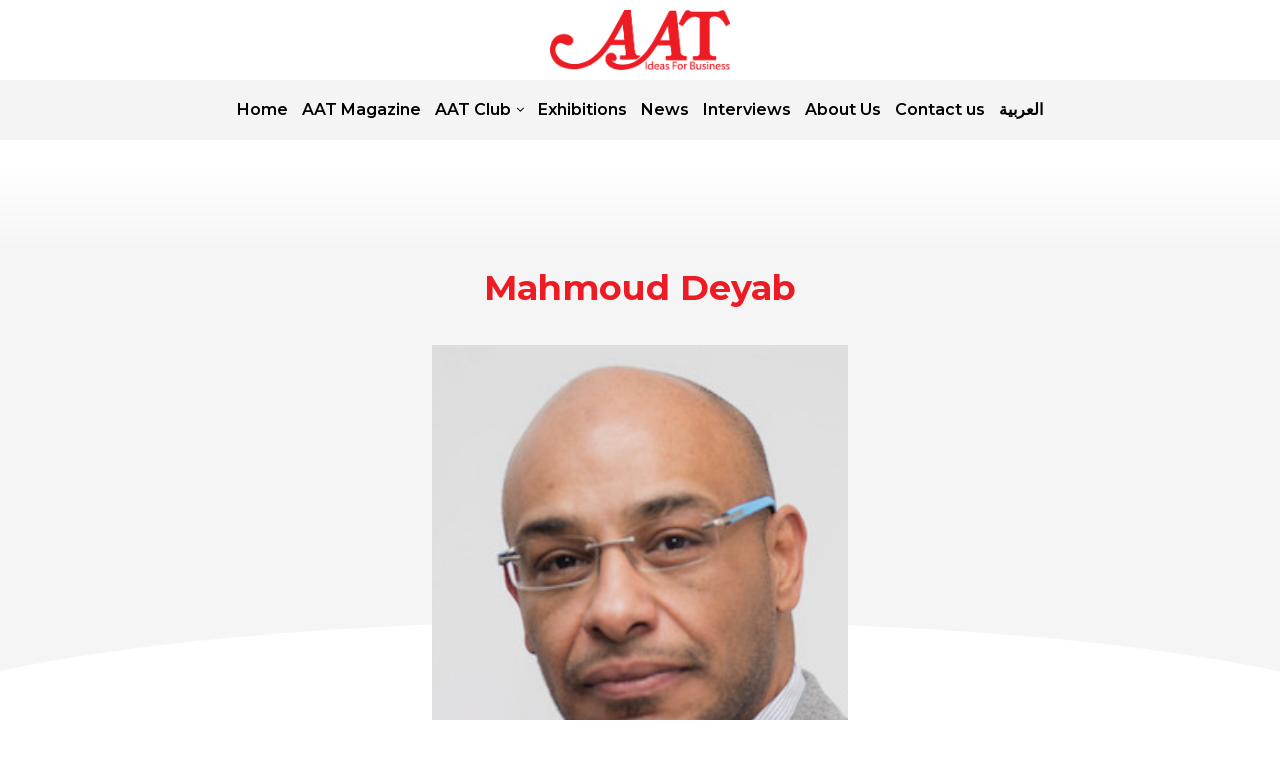

--- FILE ---
content_type: text/html; charset=UTF-8
request_url: https://aatworld.com/portfolio/mahmoud-deyab/
body_size: 49758
content:
<!DOCTYPE html>
<html dir="ltr" lang="en-US" prefix="og: https://ogp.me/ns#">
<head>
    <meta charset="UTF-8">
    <meta http-equiv="X-UA-Compatible" content="IE=edge">
    <meta name="viewport" content="width=device-width, initial-scale=1">
    <link rel="profile" href="http://gmpg.org/xfn/11"/>
	    <link rel="alternate" type="application/rss+xml" title="AAT World RSS Feed"
          href="https://aatworld.com/feed/"/>
    <link rel="alternate" type="application/atom+xml" title="AAT World Atom Feed"
          href="https://aatworld.com/feed/atom/"/>
    <link rel="pingback" href="https://aatworld.com/xmlrpc.php"/>
    <!--[if lt IE 9]>
	<script src="https://aatworld.com/wp-content/themes/soledad/js/html5.js"></script>
	<![endif]-->
	<title>Mahmoud Deyab - AAT World</title>
<link rel='preconnect' href='https://fonts.googleapis.com' />
<link rel='preconnect' href='https://fonts.gstatic.com' />
<meta http-equiv='x-dns-prefetch-control' content='on'>
<link rel='dns-prefetch' href='//fonts.googleapis.com' />
<link rel='dns-prefetch' href='//fonts.gstatic.com' />
<link rel='dns-prefetch' href='//s.gravatar.com' />
<link rel='dns-prefetch' href='//www.google-analytics.com' />
		<style>.penci-library-modal-btn {margin-left: 5px;background: #33ad67;vertical-align: top;font-size: 0 !important;}.penci-library-modal-btn:before {content: '';width: 16px;height: 16px;background-image: url('https://aatworld.com/wp-content/themes/soledad/images/penci-icon.png');background-position: center;background-size: contain;background-repeat: no-repeat;}#penci-library-modal .penci-elementor-template-library-template-name {text-align: right;flex: 1 0 0%;}</style>
	
		<!-- All in One SEO 4.8.5 - aioseo.com -->
	<meta name="description" content="Founder &amp; CEO, LABS &quot;We deliver our projects differently, with an unparalleled success ratio.&quot; Mahmoud Deyab, Founder &amp; CEO of LABS, about changes in the company, competition, and goals for 2023. How has the company evolved since 2019? The company has enhanced its DNA in terms of portfolio coverage and customer experience, we went very" />
	<meta name="robots" content="max-image-preview:large" />
	<meta name="author" content="aatworld"/>
	<link rel="canonical" href="https://aatworld.com/portfolio/mahmoud-deyab/" />
	<meta name="generator" content="All in One SEO (AIOSEO) 4.8.5" />
		<meta property="og:locale" content="en_US" />
		<meta property="og:site_name" content="AAT World -" />
		<meta property="og:type" content="article" />
		<meta property="og:title" content="Mahmoud Deyab - AAT World" />
		<meta property="og:description" content="Founder &amp; CEO, LABS &quot;We deliver our projects differently, with an unparalleled success ratio.&quot; Mahmoud Deyab, Founder &amp; CEO of LABS, about changes in the company, competition, and goals for 2023. How has the company evolved since 2019? The company has enhanced its DNA in terms of portfolio coverage and customer experience, we went very" />
		<meta property="og:url" content="https://aatworld.com/portfolio/mahmoud-deyab/" />
		<meta property="article:published_time" content="2023-07-24T13:56:07+00:00" />
		<meta property="article:modified_time" content="2023-07-24T13:59:08+00:00" />
		<meta name="twitter:card" content="summary_large_image" />
		<meta name="twitter:title" content="Mahmoud Deyab - AAT World" />
		<meta name="twitter:description" content="Founder &amp; CEO, LABS &quot;We deliver our projects differently, with an unparalleled success ratio.&quot; Mahmoud Deyab, Founder &amp; CEO of LABS, about changes in the company, competition, and goals for 2023. How has the company evolved since 2019? The company has enhanced its DNA in terms of portfolio coverage and customer experience, we went very" />
		<script type="application/ld+json" class="aioseo-schema">
			{"@context":"https:\/\/schema.org","@graph":[{"@type":"BreadcrumbList","@id":"https:\/\/aatworld.com\/portfolio\/mahmoud-deyab\/#breadcrumblist","itemListElement":[{"@type":"ListItem","@id":"https:\/\/aatworld.com#listItem","position":1,"name":"Home","item":"https:\/\/aatworld.com","nextItem":{"@type":"ListItem","@id":"https:\/\/aatworld.com\/portfolio\/#listItem","name":"Portfolio"}},{"@type":"ListItem","@id":"https:\/\/aatworld.com\/portfolio\/#listItem","position":2,"name":"Portfolio","item":"https:\/\/aatworld.com\/portfolio\/","nextItem":{"@type":"ListItem","@id":"https:\/\/aatworld.com\/portfolio-category\/interviews\/#listItem","name":"Interviews"},"previousItem":{"@type":"ListItem","@id":"https:\/\/aatworld.com#listItem","name":"Home"}},{"@type":"ListItem","@id":"https:\/\/aatworld.com\/portfolio-category\/interviews\/#listItem","position":3,"name":"Interviews","item":"https:\/\/aatworld.com\/portfolio-category\/interviews\/","nextItem":{"@type":"ListItem","@id":"https:\/\/aatworld.com\/portfolio\/mahmoud-deyab\/#listItem","name":"Mahmoud Deyab"},"previousItem":{"@type":"ListItem","@id":"https:\/\/aatworld.com\/portfolio\/#listItem","name":"Portfolio"}},{"@type":"ListItem","@id":"https:\/\/aatworld.com\/portfolio\/mahmoud-deyab\/#listItem","position":4,"name":"Mahmoud Deyab","previousItem":{"@type":"ListItem","@id":"https:\/\/aatworld.com\/portfolio-category\/interviews\/#listItem","name":"Interviews"}}]},{"@type":"Organization","@id":"https:\/\/aatworld.com\/#organization","name":"AAT World","url":"https:\/\/aatworld.com\/"},{"@type":"Person","@id":"https:\/\/aatworld.com\/author\/aatworld\/#author","url":"https:\/\/aatworld.com\/author\/aatworld\/","name":"aatworld","image":{"@type":"ImageObject","@id":"https:\/\/aatworld.com\/portfolio\/mahmoud-deyab\/#authorImage","url":"https:\/\/secure.gravatar.com\/avatar\/b1bddf9b5fbb973aff3e207688fddc82?s=96&d=mm&r=g","width":96,"height":96,"caption":"aatworld"}},{"@type":"WebPage","@id":"https:\/\/aatworld.com\/portfolio\/mahmoud-deyab\/#webpage","url":"https:\/\/aatworld.com\/portfolio\/mahmoud-deyab\/","name":"Mahmoud Deyab - AAT World","description":"Founder & CEO, LABS \"We deliver our projects differently, with an unparalleled success ratio.\" Mahmoud Deyab, Founder & CEO of LABS, about changes in the company, competition, and goals for 2023. How has the company evolved since 2019? The company has enhanced its DNA in terms of portfolio coverage and customer experience, we went very","inLanguage":"en-US","isPartOf":{"@id":"https:\/\/aatworld.com\/#website"},"breadcrumb":{"@id":"https:\/\/aatworld.com\/portfolio\/mahmoud-deyab\/#breadcrumblist"},"author":{"@id":"https:\/\/aatworld.com\/author\/aatworld\/#author"},"creator":{"@id":"https:\/\/aatworld.com\/author\/aatworld\/#author"},"image":{"@type":"ImageObject","url":"https:\/\/aatworld.com\/wp-content\/uploads\/2023\/07\/Mahmoud-Deyab1.jpeg","@id":"https:\/\/aatworld.com\/portfolio\/mahmoud-deyab\/#mainImage","width":250,"height":300},"primaryImageOfPage":{"@id":"https:\/\/aatworld.com\/portfolio\/mahmoud-deyab\/#mainImage"},"datePublished":"2023-07-24T13:56:07+00:00","dateModified":"2023-07-24T13:59:08+00:00"},{"@type":"WebSite","@id":"https:\/\/aatworld.com\/#website","url":"https:\/\/aatworld.com\/","name":"AAT World","inLanguage":"en-US","publisher":{"@id":"https:\/\/aatworld.com\/#organization"}}]}
		</script>
		<!-- All in One SEO -->

<link rel='dns-prefetch' href='//js-na2.hs-scripts.com' />
<link rel='dns-prefetch' href='//fonts.googleapis.com' />
<link rel="alternate" type="application/rss+xml" title="AAT World &raquo; Feed" href="https://aatworld.com/feed/" />
<link rel="alternate" type="application/rss+xml" title="AAT World &raquo; Comments Feed" href="https://aatworld.com/comments/feed/" />
<link rel="alternate" type="application/rss+xml" title="AAT World &raquo; Mahmoud Deyab Comments Feed" href="https://aatworld.com/portfolio/mahmoud-deyab/feed/" />
		<!-- This site uses the Google Analytics by MonsterInsights plugin v9.11.1 - Using Analytics tracking - https://www.monsterinsights.com/ -->
							<script src="//www.googletagmanager.com/gtag/js?id=G-H46PYJ4YGF"  data-cfasync="false" data-wpfc-render="false" type="text/javascript" async></script>
			<script data-cfasync="false" data-wpfc-render="false" type="text/javascript">
				var mi_version = '9.11.1';
				var mi_track_user = true;
				var mi_no_track_reason = '';
								var MonsterInsightsDefaultLocations = {"page_location":"https:\/\/aatworld.com\/portfolio\/mahmoud-deyab\/"};
								if ( typeof MonsterInsightsPrivacyGuardFilter === 'function' ) {
					var MonsterInsightsLocations = (typeof MonsterInsightsExcludeQuery === 'object') ? MonsterInsightsPrivacyGuardFilter( MonsterInsightsExcludeQuery ) : MonsterInsightsPrivacyGuardFilter( MonsterInsightsDefaultLocations );
				} else {
					var MonsterInsightsLocations = (typeof MonsterInsightsExcludeQuery === 'object') ? MonsterInsightsExcludeQuery : MonsterInsightsDefaultLocations;
				}

								var disableStrs = [
										'ga-disable-G-H46PYJ4YGF',
									];

				/* Function to detect opted out users */
				function __gtagTrackerIsOptedOut() {
					for (var index = 0; index < disableStrs.length; index++) {
						if (document.cookie.indexOf(disableStrs[index] + '=true') > -1) {
							return true;
						}
					}

					return false;
				}

				/* Disable tracking if the opt-out cookie exists. */
				if (__gtagTrackerIsOptedOut()) {
					for (var index = 0; index < disableStrs.length; index++) {
						window[disableStrs[index]] = true;
					}
				}

				/* Opt-out function */
				function __gtagTrackerOptout() {
					for (var index = 0; index < disableStrs.length; index++) {
						document.cookie = disableStrs[index] + '=true; expires=Thu, 31 Dec 2099 23:59:59 UTC; path=/';
						window[disableStrs[index]] = true;
					}
				}

				if ('undefined' === typeof gaOptout) {
					function gaOptout() {
						__gtagTrackerOptout();
					}
				}
								window.dataLayer = window.dataLayer || [];

				window.MonsterInsightsDualTracker = {
					helpers: {},
					trackers: {},
				};
				if (mi_track_user) {
					function __gtagDataLayer() {
						dataLayer.push(arguments);
					}

					function __gtagTracker(type, name, parameters) {
						if (!parameters) {
							parameters = {};
						}

						if (parameters.send_to) {
							__gtagDataLayer.apply(null, arguments);
							return;
						}

						if (type === 'event') {
														parameters.send_to = monsterinsights_frontend.v4_id;
							var hookName = name;
							if (typeof parameters['event_category'] !== 'undefined') {
								hookName = parameters['event_category'] + ':' + name;
							}

							if (typeof MonsterInsightsDualTracker.trackers[hookName] !== 'undefined') {
								MonsterInsightsDualTracker.trackers[hookName](parameters);
							} else {
								__gtagDataLayer('event', name, parameters);
							}
							
						} else {
							__gtagDataLayer.apply(null, arguments);
						}
					}

					__gtagTracker('js', new Date());
					__gtagTracker('set', {
						'developer_id.dZGIzZG': true,
											});
					if ( MonsterInsightsLocations.page_location ) {
						__gtagTracker('set', MonsterInsightsLocations);
					}
										__gtagTracker('config', 'G-H46PYJ4YGF', {"forceSSL":"true","link_attribution":"true"} );
										window.gtag = __gtagTracker;										(function () {
						/* https://developers.google.com/analytics/devguides/collection/analyticsjs/ */
						/* ga and __gaTracker compatibility shim. */
						var noopfn = function () {
							return null;
						};
						var newtracker = function () {
							return new Tracker();
						};
						var Tracker = function () {
							return null;
						};
						var p = Tracker.prototype;
						p.get = noopfn;
						p.set = noopfn;
						p.send = function () {
							var args = Array.prototype.slice.call(arguments);
							args.unshift('send');
							__gaTracker.apply(null, args);
						};
						var __gaTracker = function () {
							var len = arguments.length;
							if (len === 0) {
								return;
							}
							var f = arguments[len - 1];
							if (typeof f !== 'object' || f === null || typeof f.hitCallback !== 'function') {
								if ('send' === arguments[0]) {
									var hitConverted, hitObject = false, action;
									if ('event' === arguments[1]) {
										if ('undefined' !== typeof arguments[3]) {
											hitObject = {
												'eventAction': arguments[3],
												'eventCategory': arguments[2],
												'eventLabel': arguments[4],
												'value': arguments[5] ? arguments[5] : 1,
											}
										}
									}
									if ('pageview' === arguments[1]) {
										if ('undefined' !== typeof arguments[2]) {
											hitObject = {
												'eventAction': 'page_view',
												'page_path': arguments[2],
											}
										}
									}
									if (typeof arguments[2] === 'object') {
										hitObject = arguments[2];
									}
									if (typeof arguments[5] === 'object') {
										Object.assign(hitObject, arguments[5]);
									}
									if ('undefined' !== typeof arguments[1].hitType) {
										hitObject = arguments[1];
										if ('pageview' === hitObject.hitType) {
											hitObject.eventAction = 'page_view';
										}
									}
									if (hitObject) {
										action = 'timing' === arguments[1].hitType ? 'timing_complete' : hitObject.eventAction;
										hitConverted = mapArgs(hitObject);
										__gtagTracker('event', action, hitConverted);
									}
								}
								return;
							}

							function mapArgs(args) {
								var arg, hit = {};
								var gaMap = {
									'eventCategory': 'event_category',
									'eventAction': 'event_action',
									'eventLabel': 'event_label',
									'eventValue': 'event_value',
									'nonInteraction': 'non_interaction',
									'timingCategory': 'event_category',
									'timingVar': 'name',
									'timingValue': 'value',
									'timingLabel': 'event_label',
									'page': 'page_path',
									'location': 'page_location',
									'title': 'page_title',
									'referrer' : 'page_referrer',
								};
								for (arg in args) {
																		if (!(!args.hasOwnProperty(arg) || !gaMap.hasOwnProperty(arg))) {
										hit[gaMap[arg]] = args[arg];
									} else {
										hit[arg] = args[arg];
									}
								}
								return hit;
							}

							try {
								f.hitCallback();
							} catch (ex) {
							}
						};
						__gaTracker.create = newtracker;
						__gaTracker.getByName = newtracker;
						__gaTracker.getAll = function () {
							return [];
						};
						__gaTracker.remove = noopfn;
						__gaTracker.loaded = true;
						window['__gaTracker'] = __gaTracker;
					})();
									} else {
										console.log("");
					(function () {
						function __gtagTracker() {
							return null;
						}

						window['__gtagTracker'] = __gtagTracker;
						window['gtag'] = __gtagTracker;
					})();
									}
			</script>
							<!-- / Google Analytics by MonsterInsights -->
		<script type="text/javascript">
/* <![CDATA[ */
window._wpemojiSettings = {"baseUrl":"https:\/\/s.w.org\/images\/core\/emoji\/15.0.3\/72x72\/","ext":".png","svgUrl":"https:\/\/s.w.org\/images\/core\/emoji\/15.0.3\/svg\/","svgExt":".svg","source":{"concatemoji":"https:\/\/aatworld.com\/wp-includes\/js\/wp-emoji-release.min.js?ver=6.5.7"}};
/*! This file is auto-generated */
!function(i,n){var o,s,e;function c(e){try{var t={supportTests:e,timestamp:(new Date).valueOf()};sessionStorage.setItem(o,JSON.stringify(t))}catch(e){}}function p(e,t,n){e.clearRect(0,0,e.canvas.width,e.canvas.height),e.fillText(t,0,0);var t=new Uint32Array(e.getImageData(0,0,e.canvas.width,e.canvas.height).data),r=(e.clearRect(0,0,e.canvas.width,e.canvas.height),e.fillText(n,0,0),new Uint32Array(e.getImageData(0,0,e.canvas.width,e.canvas.height).data));return t.every(function(e,t){return e===r[t]})}function u(e,t,n){switch(t){case"flag":return n(e,"\ud83c\udff3\ufe0f\u200d\u26a7\ufe0f","\ud83c\udff3\ufe0f\u200b\u26a7\ufe0f")?!1:!n(e,"\ud83c\uddfa\ud83c\uddf3","\ud83c\uddfa\u200b\ud83c\uddf3")&&!n(e,"\ud83c\udff4\udb40\udc67\udb40\udc62\udb40\udc65\udb40\udc6e\udb40\udc67\udb40\udc7f","\ud83c\udff4\u200b\udb40\udc67\u200b\udb40\udc62\u200b\udb40\udc65\u200b\udb40\udc6e\u200b\udb40\udc67\u200b\udb40\udc7f");case"emoji":return!n(e,"\ud83d\udc26\u200d\u2b1b","\ud83d\udc26\u200b\u2b1b")}return!1}function f(e,t,n){var r="undefined"!=typeof WorkerGlobalScope&&self instanceof WorkerGlobalScope?new OffscreenCanvas(300,150):i.createElement("canvas"),a=r.getContext("2d",{willReadFrequently:!0}),o=(a.textBaseline="top",a.font="600 32px Arial",{});return e.forEach(function(e){o[e]=t(a,e,n)}),o}function t(e){var t=i.createElement("script");t.src=e,t.defer=!0,i.head.appendChild(t)}"undefined"!=typeof Promise&&(o="wpEmojiSettingsSupports",s=["flag","emoji"],n.supports={everything:!0,everythingExceptFlag:!0},e=new Promise(function(e){i.addEventListener("DOMContentLoaded",e,{once:!0})}),new Promise(function(t){var n=function(){try{var e=JSON.parse(sessionStorage.getItem(o));if("object"==typeof e&&"number"==typeof e.timestamp&&(new Date).valueOf()<e.timestamp+604800&&"object"==typeof e.supportTests)return e.supportTests}catch(e){}return null}();if(!n){if("undefined"!=typeof Worker&&"undefined"!=typeof OffscreenCanvas&&"undefined"!=typeof URL&&URL.createObjectURL&&"undefined"!=typeof Blob)try{var e="postMessage("+f.toString()+"("+[JSON.stringify(s),u.toString(),p.toString()].join(",")+"));",r=new Blob([e],{type:"text/javascript"}),a=new Worker(URL.createObjectURL(r),{name:"wpTestEmojiSupports"});return void(a.onmessage=function(e){c(n=e.data),a.terminate(),t(n)})}catch(e){}c(n=f(s,u,p))}t(n)}).then(function(e){for(var t in e)n.supports[t]=e[t],n.supports.everything=n.supports.everything&&n.supports[t],"flag"!==t&&(n.supports.everythingExceptFlag=n.supports.everythingExceptFlag&&n.supports[t]);n.supports.everythingExceptFlag=n.supports.everythingExceptFlag&&!n.supports.flag,n.DOMReady=!1,n.readyCallback=function(){n.DOMReady=!0}}).then(function(){return e}).then(function(){var e;n.supports.everything||(n.readyCallback(),(e=n.source||{}).concatemoji?t(e.concatemoji):e.wpemoji&&e.twemoji&&(t(e.twemoji),t(e.wpemoji)))}))}((window,document),window._wpemojiSettings);
/* ]]> */
</script>

<link rel='stylesheet' id='premium-addons-css' href='https://aatworld.com/wp-content/plugins/premium-addons-for-elementor/assets/frontend/min-css/premium-addons.min.css?ver=4.10.87' type='text/css' media='all' />
<style id='wp-emoji-styles-inline-css' type='text/css'>

	img.wp-smiley, img.emoji {
		display: inline !important;
		border: none !important;
		box-shadow: none !important;
		height: 1em !important;
		width: 1em !important;
		margin: 0 0.07em !important;
		vertical-align: -0.1em !important;
		background: none !important;
		padding: 0 !important;
	}
</style>
<style id='classic-theme-styles-inline-css' type='text/css'>
/*! This file is auto-generated */
.wp-block-button__link{color:#fff;background-color:#32373c;border-radius:9999px;box-shadow:none;text-decoration:none;padding:calc(.667em + 2px) calc(1.333em + 2px);font-size:1.125em}.wp-block-file__button{background:#32373c;color:#fff;text-decoration:none}
</style>
<style id='global-styles-inline-css' type='text/css'>
body{--wp--preset--color--black: #000000;--wp--preset--color--cyan-bluish-gray: #abb8c3;--wp--preset--color--white: #ffffff;--wp--preset--color--pale-pink: #f78da7;--wp--preset--color--vivid-red: #cf2e2e;--wp--preset--color--luminous-vivid-orange: #ff6900;--wp--preset--color--luminous-vivid-amber: #fcb900;--wp--preset--color--light-green-cyan: #7bdcb5;--wp--preset--color--vivid-green-cyan: #00d084;--wp--preset--color--pale-cyan-blue: #8ed1fc;--wp--preset--color--vivid-cyan-blue: #0693e3;--wp--preset--color--vivid-purple: #9b51e0;--wp--preset--gradient--vivid-cyan-blue-to-vivid-purple: linear-gradient(135deg,rgba(6,147,227,1) 0%,rgb(155,81,224) 100%);--wp--preset--gradient--light-green-cyan-to-vivid-green-cyan: linear-gradient(135deg,rgb(122,220,180) 0%,rgb(0,208,130) 100%);--wp--preset--gradient--luminous-vivid-amber-to-luminous-vivid-orange: linear-gradient(135deg,rgba(252,185,0,1) 0%,rgba(255,105,0,1) 100%);--wp--preset--gradient--luminous-vivid-orange-to-vivid-red: linear-gradient(135deg,rgba(255,105,0,1) 0%,rgb(207,46,46) 100%);--wp--preset--gradient--very-light-gray-to-cyan-bluish-gray: linear-gradient(135deg,rgb(238,238,238) 0%,rgb(169,184,195) 100%);--wp--preset--gradient--cool-to-warm-spectrum: linear-gradient(135deg,rgb(74,234,220) 0%,rgb(151,120,209) 20%,rgb(207,42,186) 40%,rgb(238,44,130) 60%,rgb(251,105,98) 80%,rgb(254,248,76) 100%);--wp--preset--gradient--blush-light-purple: linear-gradient(135deg,rgb(255,206,236) 0%,rgb(152,150,240) 100%);--wp--preset--gradient--blush-bordeaux: linear-gradient(135deg,rgb(254,205,165) 0%,rgb(254,45,45) 50%,rgb(107,0,62) 100%);--wp--preset--gradient--luminous-dusk: linear-gradient(135deg,rgb(255,203,112) 0%,rgb(199,81,192) 50%,rgb(65,88,208) 100%);--wp--preset--gradient--pale-ocean: linear-gradient(135deg,rgb(255,245,203) 0%,rgb(182,227,212) 50%,rgb(51,167,181) 100%);--wp--preset--gradient--electric-grass: linear-gradient(135deg,rgb(202,248,128) 0%,rgb(113,206,126) 100%);--wp--preset--gradient--midnight: linear-gradient(135deg,rgb(2,3,129) 0%,rgb(40,116,252) 100%);--wp--preset--font-size--small: 12px;--wp--preset--font-size--medium: 20px;--wp--preset--font-size--large: 32px;--wp--preset--font-size--x-large: 42px;--wp--preset--font-size--normal: 14px;--wp--preset--font-size--huge: 42px;--wp--preset--spacing--20: 0.44rem;--wp--preset--spacing--30: 0.67rem;--wp--preset--spacing--40: 1rem;--wp--preset--spacing--50: 1.5rem;--wp--preset--spacing--60: 2.25rem;--wp--preset--spacing--70: 3.38rem;--wp--preset--spacing--80: 5.06rem;--wp--preset--shadow--natural: 6px 6px 9px rgba(0, 0, 0, 0.2);--wp--preset--shadow--deep: 12px 12px 50px rgba(0, 0, 0, 0.4);--wp--preset--shadow--sharp: 6px 6px 0px rgba(0, 0, 0, 0.2);--wp--preset--shadow--outlined: 6px 6px 0px -3px rgba(255, 255, 255, 1), 6px 6px rgba(0, 0, 0, 1);--wp--preset--shadow--crisp: 6px 6px 0px rgba(0, 0, 0, 1);}:where(.is-layout-flex){gap: 0.5em;}:where(.is-layout-grid){gap: 0.5em;}body .is-layout-flex{display: flex;}body .is-layout-flex{flex-wrap: wrap;align-items: center;}body .is-layout-flex > *{margin: 0;}body .is-layout-grid{display: grid;}body .is-layout-grid > *{margin: 0;}:where(.wp-block-columns.is-layout-flex){gap: 2em;}:where(.wp-block-columns.is-layout-grid){gap: 2em;}:where(.wp-block-post-template.is-layout-flex){gap: 1.25em;}:where(.wp-block-post-template.is-layout-grid){gap: 1.25em;}.has-black-color{color: var(--wp--preset--color--black) !important;}.has-cyan-bluish-gray-color{color: var(--wp--preset--color--cyan-bluish-gray) !important;}.has-white-color{color: var(--wp--preset--color--white) !important;}.has-pale-pink-color{color: var(--wp--preset--color--pale-pink) !important;}.has-vivid-red-color{color: var(--wp--preset--color--vivid-red) !important;}.has-luminous-vivid-orange-color{color: var(--wp--preset--color--luminous-vivid-orange) !important;}.has-luminous-vivid-amber-color{color: var(--wp--preset--color--luminous-vivid-amber) !important;}.has-light-green-cyan-color{color: var(--wp--preset--color--light-green-cyan) !important;}.has-vivid-green-cyan-color{color: var(--wp--preset--color--vivid-green-cyan) !important;}.has-pale-cyan-blue-color{color: var(--wp--preset--color--pale-cyan-blue) !important;}.has-vivid-cyan-blue-color{color: var(--wp--preset--color--vivid-cyan-blue) !important;}.has-vivid-purple-color{color: var(--wp--preset--color--vivid-purple) !important;}.has-black-background-color{background-color: var(--wp--preset--color--black) !important;}.has-cyan-bluish-gray-background-color{background-color: var(--wp--preset--color--cyan-bluish-gray) !important;}.has-white-background-color{background-color: var(--wp--preset--color--white) !important;}.has-pale-pink-background-color{background-color: var(--wp--preset--color--pale-pink) !important;}.has-vivid-red-background-color{background-color: var(--wp--preset--color--vivid-red) !important;}.has-luminous-vivid-orange-background-color{background-color: var(--wp--preset--color--luminous-vivid-orange) !important;}.has-luminous-vivid-amber-background-color{background-color: var(--wp--preset--color--luminous-vivid-amber) !important;}.has-light-green-cyan-background-color{background-color: var(--wp--preset--color--light-green-cyan) !important;}.has-vivid-green-cyan-background-color{background-color: var(--wp--preset--color--vivid-green-cyan) !important;}.has-pale-cyan-blue-background-color{background-color: var(--wp--preset--color--pale-cyan-blue) !important;}.has-vivid-cyan-blue-background-color{background-color: var(--wp--preset--color--vivid-cyan-blue) !important;}.has-vivid-purple-background-color{background-color: var(--wp--preset--color--vivid-purple) !important;}.has-black-border-color{border-color: var(--wp--preset--color--black) !important;}.has-cyan-bluish-gray-border-color{border-color: var(--wp--preset--color--cyan-bluish-gray) !important;}.has-white-border-color{border-color: var(--wp--preset--color--white) !important;}.has-pale-pink-border-color{border-color: var(--wp--preset--color--pale-pink) !important;}.has-vivid-red-border-color{border-color: var(--wp--preset--color--vivid-red) !important;}.has-luminous-vivid-orange-border-color{border-color: var(--wp--preset--color--luminous-vivid-orange) !important;}.has-luminous-vivid-amber-border-color{border-color: var(--wp--preset--color--luminous-vivid-amber) !important;}.has-light-green-cyan-border-color{border-color: var(--wp--preset--color--light-green-cyan) !important;}.has-vivid-green-cyan-border-color{border-color: var(--wp--preset--color--vivid-green-cyan) !important;}.has-pale-cyan-blue-border-color{border-color: var(--wp--preset--color--pale-cyan-blue) !important;}.has-vivid-cyan-blue-border-color{border-color: var(--wp--preset--color--vivid-cyan-blue) !important;}.has-vivid-purple-border-color{border-color: var(--wp--preset--color--vivid-purple) !important;}.has-vivid-cyan-blue-to-vivid-purple-gradient-background{background: var(--wp--preset--gradient--vivid-cyan-blue-to-vivid-purple) !important;}.has-light-green-cyan-to-vivid-green-cyan-gradient-background{background: var(--wp--preset--gradient--light-green-cyan-to-vivid-green-cyan) !important;}.has-luminous-vivid-amber-to-luminous-vivid-orange-gradient-background{background: var(--wp--preset--gradient--luminous-vivid-amber-to-luminous-vivid-orange) !important;}.has-luminous-vivid-orange-to-vivid-red-gradient-background{background: var(--wp--preset--gradient--luminous-vivid-orange-to-vivid-red) !important;}.has-very-light-gray-to-cyan-bluish-gray-gradient-background{background: var(--wp--preset--gradient--very-light-gray-to-cyan-bluish-gray) !important;}.has-cool-to-warm-spectrum-gradient-background{background: var(--wp--preset--gradient--cool-to-warm-spectrum) !important;}.has-blush-light-purple-gradient-background{background: var(--wp--preset--gradient--blush-light-purple) !important;}.has-blush-bordeaux-gradient-background{background: var(--wp--preset--gradient--blush-bordeaux) !important;}.has-luminous-dusk-gradient-background{background: var(--wp--preset--gradient--luminous-dusk) !important;}.has-pale-ocean-gradient-background{background: var(--wp--preset--gradient--pale-ocean) !important;}.has-electric-grass-gradient-background{background: var(--wp--preset--gradient--electric-grass) !important;}.has-midnight-gradient-background{background: var(--wp--preset--gradient--midnight) !important;}.has-small-font-size{font-size: var(--wp--preset--font-size--small) !important;}.has-medium-font-size{font-size: var(--wp--preset--font-size--medium) !important;}.has-large-font-size{font-size: var(--wp--preset--font-size--large) !important;}.has-x-large-font-size{font-size: var(--wp--preset--font-size--x-large) !important;}
.wp-block-navigation a:where(:not(.wp-element-button)){color: inherit;}
:where(.wp-block-post-template.is-layout-flex){gap: 1.25em;}:where(.wp-block-post-template.is-layout-grid){gap: 1.25em;}
:where(.wp-block-columns.is-layout-flex){gap: 2em;}:where(.wp-block-columns.is-layout-grid){gap: 2em;}
.wp-block-pullquote{font-size: 1.5em;line-height: 1.6;}
</style>
<link rel='stylesheet' id='contact-form-7-css' href='https://aatworld.com/wp-content/plugins/contact-form-7/includes/css/styles.css?ver=5.9.8' type='text/css' media='all' />
<link rel='stylesheet' id='penci-review-css' href='https://aatworld.com/wp-content/plugins/penci-review/css/style.css?ver=3.2.1' type='text/css' media='all' />
<link rel='stylesheet' id='penci-oswald-css' href='//fonts.googleapis.com/css?family=Oswald%3A400&#038;display=swap&#038;ver=6.5.7' type='text/css' media='all' />
<link rel='stylesheet' id='trp-language-switcher-style-css' href='https://aatworld.com/wp-content/plugins/translatepress-multilingual/assets/css/trp-language-switcher.css?ver=2.9.8' type='text/css' media='all' />
<style id='trp-language-switcher-style-inline-css' type='text/css'>
.trp-language-switcher > div {
    padding: 3px 5px 3px 5px;
    background-image: none;
    text-align: center;}
</style>
<link rel='stylesheet' id='penci-main-style-css' href='https://aatworld.com/wp-content/themes/soledad/main.css?ver=8.4.3' type='text/css' media='all' />
<link rel='stylesheet' id='penci-font-awesomeold-css' href='https://aatworld.com/wp-content/themes/soledad/css/font-awesome.4.7.0.swap.min.css?ver=4.7.0' type='text/css' media='all' />
<link rel='stylesheet' id='penci_icon-css' href='https://aatworld.com/wp-content/themes/soledad/css/penci-icon.css?ver=8.4.3' type='text/css' media='all' />
<link rel='stylesheet' id='penci_style-css' href='https://aatworld.com/wp-content/themes/soledad-child/style.css?ver=8.4.3' type='text/css' media='all' />
<link rel='stylesheet' id='penci_social_counter-css' href='https://aatworld.com/wp-content/themes/soledad/css/social-counter.css?ver=8.4.3' type='text/css' media='all' />
<link rel='stylesheet' id='penci-header-builder-fonts-css' href='https://fonts.googleapis.com/css?family=Montserrat%3A300%2C300italic%2C400%2C400italic%2C500%2C500italic%2C600%2C600italic%2C700%2C700italic%2C800%2C800italic%26subset%3Dlatin%2Ccyrillic%2Ccyrillic-ext%2Cgreek%2Cgreek-ext%2Clatin-ext&#038;display=swap&#038;ver=8.4.3' type='text/css' media='all' />
<link rel='stylesheet' id='elementor-icons-css' href='https://aatworld.com/wp-content/plugins/elementor/assets/lib/eicons/css/elementor-icons.min.css?ver=5.31.0' type='text/css' media='all' />
<link rel='stylesheet' id='elementor-frontend-css' href='https://aatworld.com/wp-content/uploads/elementor/css/custom-frontend.min.css?ver=1726336578' type='text/css' media='all' />
<link rel='stylesheet' id='swiper-css' href='https://aatworld.com/wp-content/plugins/elementor/assets/lib/swiper/v8/css/swiper.min.css?ver=8.4.5' type='text/css' media='all' />
<link rel='stylesheet' id='e-swiper-css' href='https://aatworld.com/wp-content/plugins/elementor/assets/css/conditionals/e-swiper.min.css?ver=3.24.2' type='text/css' media='all' />
<link rel='stylesheet' id='elementor-post-6-css' href='https://aatworld.com/wp-content/uploads/elementor/css/post-6.css?ver=1726336578' type='text/css' media='all' />
<link rel='stylesheet' id='elementor-pro-css' href='https://aatworld.com/wp-content/uploads/elementor/css/custom-pro-frontend.min.css?ver=1726336578' type='text/css' media='all' />
<link rel='stylesheet' id='elementor-global-css' href='https://aatworld.com/wp-content/uploads/elementor/css/global.css?ver=1726336580' type='text/css' media='all' />
<link rel='stylesheet' id='widget-heading-css' href='https://aatworld.com/wp-content/plugins/elementor/assets/css/widget-heading.min.css?ver=3.24.2' type='text/css' media='all' />
<link rel='stylesheet' id='widget-text-editor-css' href='https://aatworld.com/wp-content/plugins/elementor/assets/css/widget-text-editor.min.css?ver=3.24.2' type='text/css' media='all' />
<link rel='stylesheet' id='elementor-post-6287-css' href='https://aatworld.com/wp-content/uploads/elementor/css/post-6287.css?ver=1726396506' type='text/css' media='all' />
<link rel='stylesheet' id='elementor-post-2891-css' href='https://aatworld.com/wp-content/uploads/elementor/css/post-2891.css?ver=1767796292' type='text/css' media='all' />
<link rel='stylesheet' id='elementor-post-2349-css' href='https://aatworld.com/wp-content/uploads/elementor/css/post-2349.css?ver=1742568271' type='text/css' media='all' />
<link rel='stylesheet' id='penci-recipe-css-css' href='https://aatworld.com/wp-content/plugins/penci-recipe/css/recipe.css?ver=3.7' type='text/css' media='all' />
<link rel='stylesheet' id='penci-soledad-parent-style-css' href='https://aatworld.com/wp-content/themes/soledad/style.css?ver=6.5.7' type='text/css' media='all' />
<link rel='stylesheet' id='google-fonts-1-css' href='https://fonts.googleapis.com/css?family=Roboto%3A100%2C100italic%2C200%2C200italic%2C300%2C300italic%2C400%2C400italic%2C500%2C500italic%2C600%2C600italic%2C700%2C700italic%2C800%2C800italic%2C900%2C900italic%7CRoboto+Slab%3A100%2C100italic%2C200%2C200italic%2C300%2C300italic%2C400%2C400italic%2C500%2C500italic%2C600%2C600italic%2C700%2C700italic%2C800%2C800italic%2C900%2C900italic%7CMontserrat%3A100%2C100italic%2C200%2C200italic%2C300%2C300italic%2C400%2C400italic%2C500%2C500italic%2C600%2C600italic%2C700%2C700italic%2C800%2C800italic%2C900%2C900italic%7CCairo%3A100%2C100italic%2C200%2C200italic%2C300%2C300italic%2C400%2C400italic%2C500%2C500italic%2C600%2C600italic%2C700%2C700italic%2C800%2C800italic%2C900%2C900italic%7CBitter%3A100%2C100italic%2C200%2C200italic%2C300%2C300italic%2C400%2C400italic%2C500%2C500italic%2C600%2C600italic%2C700%2C700italic%2C800%2C800italic%2C900%2C900italic&#038;display=swap&#038;ver=6.5.7' type='text/css' media='all' />
<link rel='stylesheet' id='elementor-icons-shared-0-css' href='https://aatworld.com/wp-content/plugins/elementor/assets/lib/font-awesome/css/fontawesome.min.css?ver=5.15.3' type='text/css' media='all' />
<link rel='stylesheet' id='elementor-icons-fa-solid-css' href='https://aatworld.com/wp-content/plugins/elementor/assets/lib/font-awesome/css/solid.min.css?ver=5.15.3' type='text/css' media='all' />
<link rel='stylesheet' id='elementor-icons-fa-brands-css' href='https://aatworld.com/wp-content/plugins/elementor/assets/lib/font-awesome/css/brands.min.css?ver=5.15.3' type='text/css' media='all' />
<link rel="preconnect" href="https://fonts.gstatic.com/" crossorigin><script type="text/javascript" src="https://aatworld.com/wp-content/plugins/google-analytics-for-wordpress/assets/js/frontend-gtag.min.js?ver=9.11.1" id="monsterinsights-frontend-script-js" async="async" data-wp-strategy="async"></script>
<script data-cfasync="false" data-wpfc-render="false" type="text/javascript" id='monsterinsights-frontend-script-js-extra'>/* <![CDATA[ */
var monsterinsights_frontend = {"js_events_tracking":"true","download_extensions":"doc,pdf,ppt,zip,xls,docx,pptx,xlsx","inbound_paths":"[{\"path\":\"\\\/go\\\/\",\"label\":\"affiliate\"},{\"path\":\"\\\/recommend\\\/\",\"label\":\"affiliate\"}]","home_url":"https:\/\/aatworld.com","hash_tracking":"false","v4_id":"G-H46PYJ4YGF"};/* ]]> */
</script>
<script type="text/javascript" src="https://aatworld.com/wp-includes/js/jquery/jquery.min.js?ver=3.7.1" id="jquery-core-js"></script>
<script type="text/javascript" src="https://aatworld.com/wp-includes/js/jquery/jquery-migrate.min.js?ver=3.4.1" id="jquery-migrate-js"></script>
<link rel="https://api.w.org/" href="https://aatworld.com/wp-json/" /><link rel="alternate" type="application/json" href="https://aatworld.com/wp-json/wp/v2/portfolio/6287" /><link rel="EditURI" type="application/rsd+xml" title="RSD" href="https://aatworld.com/xmlrpc.php?rsd" />
<meta name="generator" content="WordPress 6.5.7" />
<link rel='shortlink' href='https://aatworld.com/?p=6287' />
<link rel="alternate" type="application/json+oembed" href="https://aatworld.com/wp-json/oembed/1.0/embed?url=https%3A%2F%2Faatworld.com%2Fportfolio%2Fmahmoud-deyab%2F" />
<link rel="alternate" type="text/xml+oembed" href="https://aatworld.com/wp-json/oembed/1.0/embed?url=https%3A%2F%2Faatworld.com%2Fportfolio%2Fmahmoud-deyab%2F&#038;format=xml" />
			<!-- DO NOT COPY THIS SNIPPET! Start of Page Analytics Tracking for HubSpot WordPress plugin v11.1.73-->
			<script class="hsq-set-content-id" data-content-id="blog-post">
				var _hsq = _hsq || [];
				_hsq.push(["setContentType", "blog-post"]);
			</script>
			<!-- DO NOT COPY THIS SNIPPET! End of Page Analytics Tracking for HubSpot WordPress plugin -->
			    <style type="text/css">
                                                .penci-review .penci-review-process span {
            background-color: #ffffff;
        }
                        .penci-review .penci-review-good ul li:before {
            color: #dd3333;
        }
                        .penci-review .penci-review-score-total {
            background-color: #ffffff;
        }
                                                                    </style>
	<link rel="alternate" hreflang="en-US" href="https://aatworld.com/portfolio/mahmoud-deyab/"/>
<link rel="alternate" hreflang="ar" href="https://aatworld.com/ar/portfolio/mahmoud-deyab/"/>
<link rel="alternate" hreflang="en" href="https://aatworld.com/portfolio/mahmoud-deyab/"/>
<script>var portfolioDataJs = portfolioDataJs || [];</script><style id="penci-custom-style" type="text/css">body{ --pcbg-cl: #fff; --pctext-cl: #313131; --pcborder-cl: #dedede; --pcheading-cl: #313131; --pcmeta-cl: #888888; --pcaccent-cl: #6eb48c; --pcbody-font: 'PT Serif', serif; --pchead-font: 'Raleway', sans-serif; --pchead-wei: bold; --pcava_bdr:10px; } .single.penci-body-single-style-5 #header, .single.penci-body-single-style-6 #header, .single.penci-body-single-style-10 #header, .single.penci-body-single-style-5 .pc-wrapbuilder-header, .single.penci-body-single-style-6 .pc-wrapbuilder-header, .single.penci-body-single-style-10 .pc-wrapbuilder-header { --pchd-mg: 40px; } .fluid-width-video-wrapper > div { position: absolute; left: 0; right: 0; top: 0; width: 100%; height: 100%; } .yt-video-place { position: relative; text-align: center; } .yt-video-place.embed-responsive .start-video { display: block; top: 0; left: 0; bottom: 0; right: 0; position: absolute; transform: none; } .yt-video-place.embed-responsive .start-video img { margin: 0; padding: 0; top: 50%; display: inline-block; position: absolute; left: 50%; transform: translate(-50%, -50%); width: 68px; height: auto; } .mfp-bg { top: 0; left: 0; width: 100%; height: 100%; z-index: 9999999; overflow: hidden; position: fixed; background: #0b0b0b; opacity: .8; filter: alpha(opacity=80) } .mfp-wrap { top: 0; left: 0; width: 100%; height: 100%; z-index: 9999999; position: fixed; outline: none !important; -webkit-backface-visibility: hidden } .penci-hide-tagupdated{ display: none !important; } .featured-area .penci-image-holder, .featured-area .penci-slider4-overlay, .featured-area .penci-slide-overlay .overlay-link, .featured-style-29 .featured-slider-overlay, .penci-slider38-overlay{ border-radius: ; -webkit-border-radius: ; } .penci-featured-content-right:before{ border-top-right-radius: ; border-bottom-right-radius: ; } .penci-flat-overlay .penci-slide-overlay .penci-mag-featured-content:before{ border-bottom-left-radius: ; border-bottom-right-radius: ; } .container-single .post-image{ border-radius: ; -webkit-border-radius: ; } .penci-mega-thumbnail .penci-image-holder{ border-radius: ; -webkit-border-radius: ; } body{ --pcaccent-cl: #2f00ff; } .penci-menuhbg-toggle:hover .lines-button:after, .penci-menuhbg-toggle:hover .penci-lines:before, .penci-menuhbg-toggle:hover .penci-lines:after,.tags-share-box.tags-share-box-s2 .post-share-plike,.penci-video_playlist .penci-playlist-title,.pencisc-column-2.penci-video_playlist .penci-video-nav .playlist-panel-item, .pencisc-column-1.penci-video_playlist .penci-video-nav .playlist-panel-item,.penci-video_playlist .penci-custom-scroll::-webkit-scrollbar-thumb, .pencisc-button, .post-entry .pencisc-button, .penci-dropcap-box, .penci-dropcap-circle, .penci-login-register input[type="submit"]:hover, .penci-ld .penci-ldin:before, .penci-ldspinner > div{ background: #2f00ff; } a, .post-entry .penci-portfolio-filter ul li a:hover, .penci-portfolio-filter ul li a:hover, .penci-portfolio-filter ul li.active a, .post-entry .penci-portfolio-filter ul li.active a, .penci-countdown .countdown-amount, .archive-box h1, .post-entry a, .container.penci-breadcrumb span a:hover,.container.penci-breadcrumb a:hover, .post-entry blockquote:before, .post-entry blockquote cite, .post-entry blockquote .author, .wpb_text_column blockquote:before, .wpb_text_column blockquote cite, .wpb_text_column blockquote .author, .penci-pagination a:hover, ul.penci-topbar-menu > li a:hover, div.penci-topbar-menu > ul > li a:hover, .penci-recipe-heading a.penci-recipe-print,.penci-review-metas .penci-review-btnbuy, .main-nav-social a:hover, .widget-social .remove-circle a:hover i, .penci-recipe-index .cat > a.penci-cat-name, #bbpress-forums li.bbp-body ul.forum li.bbp-forum-info a:hover, #bbpress-forums li.bbp-body ul.topic li.bbp-topic-title a:hover, #bbpress-forums li.bbp-body ul.forum li.bbp-forum-info .bbp-forum-content a, #bbpress-forums li.bbp-body ul.topic p.bbp-topic-meta a, #bbpress-forums .bbp-breadcrumb a:hover, #bbpress-forums .bbp-forum-freshness a:hover, #bbpress-forums .bbp-topic-freshness a:hover, #buddypress ul.item-list li div.item-title a, #buddypress ul.item-list li h4 a, #buddypress .activity-header a:first-child, #buddypress .comment-meta a:first-child, #buddypress .acomment-meta a:first-child, div.bbp-template-notice a:hover, .penci-menu-hbg .menu li a .indicator:hover, .penci-menu-hbg .menu li a:hover, #sidebar-nav .menu li a:hover, .penci-rlt-popup .rltpopup-meta .rltpopup-title:hover, .penci-video_playlist .penci-video-playlist-item .penci-video-title:hover, .penci_list_shortcode li:before, .penci-dropcap-box-outline, .penci-dropcap-circle-outline, .penci-dropcap-regular, .penci-dropcap-bold{ color: #2f00ff; } .penci-home-popular-post ul.slick-dots li button:hover, .penci-home-popular-post ul.slick-dots li.slick-active button, .post-entry blockquote .author span:after, .error-image:after, .error-404 .go-back-home a:after, .penci-header-signup-form, .woocommerce span.onsale, .woocommerce #respond input#submit:hover, .woocommerce a.button:hover, .woocommerce button.button:hover, .woocommerce input.button:hover, .woocommerce nav.woocommerce-pagination ul li span.current, .woocommerce div.product .entry-summary div[itemprop="description"]:before, .woocommerce div.product .entry-summary div[itemprop="description"] blockquote .author span:after, .woocommerce div.product .woocommerce-tabs #tab-description blockquote .author span:after, .woocommerce #respond input#submit.alt:hover, .woocommerce a.button.alt:hover, .woocommerce button.button.alt:hover, .woocommerce input.button.alt:hover, .pcheader-icon.shoping-cart-icon > a > span, #penci-demobar .buy-button, #penci-demobar .buy-button:hover, .penci-recipe-heading a.penci-recipe-print:hover,.penci-review-metas .penci-review-btnbuy:hover, .penci-review-process span, .penci-review-score-total, #navigation.menu-style-2 ul.menu ul.sub-menu:before, #navigation.menu-style-2 .menu ul ul.sub-menu:before, .penci-go-to-top-floating, .post-entry.blockquote-style-2 blockquote:before, #bbpress-forums #bbp-search-form .button, #bbpress-forums #bbp-search-form .button:hover, .wrapper-boxed .bbp-pagination-links span.current, #bbpress-forums #bbp_reply_submit:hover, #bbpress-forums #bbp_topic_submit:hover,#main .bbp-login-form .bbp-submit-wrapper button[type="submit"]:hover, #buddypress .dir-search input[type=submit], #buddypress .groups-members-search input[type=submit], #buddypress button:hover, #buddypress a.button:hover, #buddypress a.button:focus, #buddypress input[type=button]:hover, #buddypress input[type=reset]:hover, #buddypress ul.button-nav li a:hover, #buddypress ul.button-nav li.current a, #buddypress div.generic-button a:hover, #buddypress .comment-reply-link:hover, #buddypress input[type=submit]:hover, #buddypress div.pagination .pagination-links .current, #buddypress div.item-list-tabs ul li.selected a, #buddypress div.item-list-tabs ul li.current a, #buddypress div.item-list-tabs ul li a:hover, #buddypress table.notifications thead tr, #buddypress table.notifications-settings thead tr, #buddypress table.profile-settings thead tr, #buddypress table.profile-fields thead tr, #buddypress table.wp-profile-fields thead tr, #buddypress table.messages-notices thead tr, #buddypress table.forum thead tr, #buddypress input[type=submit] { background-color: #2f00ff; } .penci-pagination ul.page-numbers li span.current, #comments_pagination span { color: #fff; background: #2f00ff; border-color: #2f00ff; } .footer-instagram h4.footer-instagram-title > span:before, .woocommerce nav.woocommerce-pagination ul li span.current, .penci-pagination.penci-ajax-more a.penci-ajax-more-button:hover, .penci-recipe-heading a.penci-recipe-print:hover,.penci-review-metas .penci-review-btnbuy:hover, .home-featured-cat-content.style-14 .magcat-padding:before, .wrapper-boxed .bbp-pagination-links span.current, #buddypress .dir-search input[type=submit], #buddypress .groups-members-search input[type=submit], #buddypress button:hover, #buddypress a.button:hover, #buddypress a.button:focus, #buddypress input[type=button]:hover, #buddypress input[type=reset]:hover, #buddypress ul.button-nav li a:hover, #buddypress ul.button-nav li.current a, #buddypress div.generic-button a:hover, #buddypress .comment-reply-link:hover, #buddypress input[type=submit]:hover, #buddypress div.pagination .pagination-links .current, #buddypress input[type=submit], form.pc-searchform.penci-hbg-search-form input.search-input:hover, form.pc-searchform.penci-hbg-search-form input.search-input:focus, .penci-dropcap-box-outline, .penci-dropcap-circle-outline { border-color: #2f00ff; } .woocommerce .woocommerce-error, .woocommerce .woocommerce-info, .woocommerce .woocommerce-message { border-top-color: #2f00ff; } .penci-slider ol.penci-control-nav li a.penci-active, .penci-slider ol.penci-control-nav li a:hover, .penci-related-carousel .owl-dot.active span, .penci-owl-carousel-slider .owl-dot.active span{ border-color: #2f00ff; background-color: #2f00ff; } .woocommerce .woocommerce-message:before, .woocommerce form.checkout table.shop_table .order-total .amount, .woocommerce ul.products li.product .price ins, .woocommerce ul.products li.product .price, .woocommerce div.product p.price ins, .woocommerce div.product span.price ins, .woocommerce div.product p.price, .woocommerce div.product .entry-summary div[itemprop="description"] blockquote:before, .woocommerce div.product .woocommerce-tabs #tab-description blockquote:before, .woocommerce div.product .entry-summary div[itemprop="description"] blockquote cite, .woocommerce div.product .entry-summary div[itemprop="description"] blockquote .author, .woocommerce div.product .woocommerce-tabs #tab-description blockquote cite, .woocommerce div.product .woocommerce-tabs #tab-description blockquote .author, .woocommerce div.product .product_meta > span a:hover, .woocommerce div.product .woocommerce-tabs ul.tabs li.active, .woocommerce ul.cart_list li .amount, .woocommerce ul.product_list_widget li .amount, .woocommerce table.shop_table td.product-name a:hover, .woocommerce table.shop_table td.product-price span, .woocommerce table.shop_table td.product-subtotal span, .woocommerce-cart .cart-collaterals .cart_totals table td .amount, .woocommerce .woocommerce-info:before, .woocommerce div.product span.price, .penci-container-inside.penci-breadcrumb span a:hover,.penci-container-inside.penci-breadcrumb a:hover { color: #2f00ff; } .standard-content .penci-more-link.penci-more-link-button a.more-link, .penci-readmore-btn.penci-btn-make-button a, .penci-featured-cat-seemore.penci-btn-make-button a{ background-color: #2f00ff; color: #fff; } .penci-vernav-toggle:before{ border-top-color: #2f00ff; color: #fff; } #penci-login-popup:before{ opacity: ; } .penci-header-signup-form { padding-top: px; padding-bottom: px; } .penci-slide-overlay .overlay-link, .penci-slider38-overlay, .penci-flat-overlay .penci-slide-overlay .penci-mag-featured-content:before { opacity: ; } .penci-item-mag:hover .penci-slide-overlay .overlay-link, .featured-style-38 .item:hover .penci-slider38-overlay, .penci-flat-overlay .penci-item-mag:hover .penci-slide-overlay .penci-mag-featured-content:before { opacity: ; } .penci-featured-content .featured-slider-overlay { opacity: ; } .featured-style-29 .featured-slider-overlay { opacity: ; } .penci-grid li.typography-style .overlay-typography { opacity: ; } .penci-grid li.typography-style:hover .overlay-typography { opacity: ; } .home-featured-cat-content .mag-photo .mag-overlay-photo { opacity: ; } .home-featured-cat-content .mag-photo:hover .mag-overlay-photo { opacity: ; } .inner-item-portfolio:hover .penci-portfolio-thumbnail a:after { opacity: ; } .penci-menuhbg-toggle { width: 18px; } .penci-menuhbg-toggle .penci-menuhbg-inner { height: 18px; } .penci-menuhbg-toggle .penci-lines, .penci-menuhbg-wapper{ width: 18px; } .penci-menuhbg-toggle .lines-button{ top: 8px; } .penci-menuhbg-toggle .penci-lines:before{ top: 5px; } .penci-menuhbg-toggle .penci-lines:after{ top: -5px; } .penci-menuhbg-toggle:hover .lines-button:after, .penci-menuhbg-toggle:hover .penci-lines:before, .penci-menuhbg-toggle:hover .penci-lines:after{ transform: translateX(28px); } .penci-menuhbg-toggle .lines-button.penci-hover-effect{ left: -28px; } .penci-menu-hbg-inner .penci-hbg_sitetitle{ font-size: 18px; } .penci-menu-hbg-inner .penci-hbg_desc{ font-size: 14px; } .penci-menu-hbg{ width: 330px; }.penci-menu-hbg.penci-menu-hbg-left{ transform: translateX(-330px); -webkit-transform: translateX(-330px); -moz-transform: translateX(-330px); }.penci-menu-hbg.penci-menu-hbg-right{ transform: translateX(330px); -webkit-transform: translateX(330px); -moz-transform: translateX(330px); }.penci-menuhbg-open .penci-menu-hbg.penci-menu-hbg-left, .penci-vernav-poleft.penci-menuhbg-open .penci-vernav-toggle{ left: 330px; }@media only screen and (min-width: 961px) { .penci-vernav-enable.penci-vernav-poleft .wrapper-boxed, .penci-vernav-enable.penci-vernav-poleft .pencipdc_podcast.pencipdc_dock_player{ padding-left: 330px; } .penci-vernav-enable.penci-vernav-poright .wrapper-boxed, .penci-vernav-enable.penci-vernav-poright .pencipdc_podcast.pencipdc_dock_player{ padding-right: 330px; } .penci-vernav-enable .is-sticky #navigation{ width: calc(100% - 330px); } }@media only screen and (min-width: 961px) { .penci-vernav-enable .penci_is_nosidebar .wp-block-image.alignfull, .penci-vernav-enable .penci_is_nosidebar .wp-block-cover-image.alignfull, .penci-vernav-enable .penci_is_nosidebar .wp-block-cover.alignfull, .penci-vernav-enable .penci_is_nosidebar .wp-block-gallery.alignfull, .penci-vernav-enable .penci_is_nosidebar .alignfull{ margin-left: calc(50% - 50vw + 165px); width: calc(100vw - 330px); } }.penci-vernav-poright.penci-menuhbg-open .penci-vernav-toggle{ right: 330px; }@media only screen and (min-width: 961px) { .penci-vernav-enable.penci-vernav-poleft .penci-rltpopup-left{ left: 330px; } }@media only screen and (min-width: 961px) { .penci-vernav-enable.penci-vernav-poright .penci-rltpopup-right{ right: 330px; } }@media only screen and (max-width: 1500px) and (min-width: 961px) { .penci-vernav-enable .container { max-width: 100%; max-width: calc(100% - 30px); } .penci-vernav-enable .container.home-featured-boxes{ display: block; } .penci-vernav-enable .container.home-featured-boxes:before, .penci-vernav-enable .container.home-featured-boxes:after{ content: ""; display: table; clear: both; } } :root { --mainc: #ED1C24; --Secondc: #F7F7F7; } .penci-desktop-bottombar .container.container-custom { width: 1000px !important; } .trp-language-switcher > div { border: none; font-size: 15px; padding: 0; font-family: 'Cairo'; margin: 0; } .trp-language-switcher > div > a { color: rgb(237 28 36); } a {color: #2f00ff; } @media only screen and (max-width:767px){} .penci_header.penci-header-builder.main-builder-header{}.penci-header-image-logo,.penci-header-text-logo{--pchb-logo-title-fw:bold;--pchb-logo-title-fs:normal;--pchb-logo-slogan-fw:bold;--pchb-logo-slogan-fs:normal;}.pc-logo-desktop.penci-header-image-logo img{max-height:60px;}@media only screen and (max-width: 767px){.penci_navbar_mobile .penci-header-image-logo img{}}.penci_builder_sticky_header_desktop .penci-header-image-logo img{}.penci_navbar_mobile .penci-header-text-logo{--pchb-m-logo-title-fw:bold;--pchb-m-logo-title-fs:normal;--pchb-m-logo-slogan-fw:bold;--pchb-m-logo-slogan-fs:normal;}.penci_navbar_mobile .penci-header-image-logo img{max-height:40px;}.penci_navbar_mobile .sticky-enable .penci-header-image-logo img{}.pb-logo-sidebar-mobile{--pchb-logo-sm-title-fw:bold;--pchb-logo-sm-title-fs:normal;--pchb-logo-sm-slogan-fw:bold;--pchb-logo-sm-slogan-fs:normal;}.pc-builder-element.pb-logo-sidebar-mobile img{max-width:220px;max-height:60px;}.pc-logo-sticky{--pchb-logo-s-title-fw:bold;--pchb-logo-s-title-fs:normal;--pchb-logo-s-slogan-fw:bold;--pchb-logo-s-slogan-fs:normal;}.pc-builder-element.pc-logo-sticky.pc-logo img{max-height:40px;}.pc-builder-element.pc-main-menu{--pchb-main-menu-font:'Montserrat', sans-serif;--pchb-main-menu-fw:600;--pchb-main-menu-fs:16px;--pchb-main-menu-fs_l2:14px;--pchb-main-menu-mg:14px;--pchb-main-menu-lh:60px;--pchb-main-menu-tt: none;}.pc-builder-element.pc-second-menu{--pchb-second-menu-fw:400;--pchb-second-menu-fs:12px;--pchb-second-menu-lh:30px;--pchb-second-menu-fs_l2:12px;--pchb-second-menu-mg:15px;--pchb-second-menu-tt: none;}.pc-builder-element.pc-third-menu{--pchb-third-menu-fs:12px;--pchb-third-menu-fs_l2:12px;}.penci-builder.penci-builder-button.button-1{}.penci-builder.penci-builder-button.button-1:hover{}.penci-builder.penci-builder-button.button-2{}.penci-builder.penci-builder-button.button-2:hover{}.penci-builder.penci-builder-button.button-3{}.penci-builder.penci-builder-button.button-3:hover{}.penci-builder.penci-builder-button.button-mobile-1{}.penci-builder.penci-builder-button.button-mobile-1:hover{}.penci-builder.penci-builder-button.button-2{}.penci-builder.penci-builder-button.button-2:hover{}.penci-builder-mobile-sidebar-nav.penci-menu-hbg{border-width:0;border-style:solid;}.pc-builder-menu.pc-dropdown-menu{--pchb-dd-lv1:13px;--pchb-dd-lv2:12px;}.penci-header-builder .pc-builder-element.pc-logo{}.penci-header-builder .pc-builder-element.pc-builder-menu{}.penci-header-builder .pc-builder-element.pc-second-menu{margin-left: 20px;}.penci-mobile-midbar{border-bottom-width: 1px;}.penci-desktop-sticky-top{padding-top: 5px;padding-bottom: 5px;}.penci-desktop-sticky-mid{padding-top: 0px;padding-bottom: 0px;}.penci_builder_sticky_header_desktop,{}.penci-builder-element.vertical-line-1{}.penci-builder-element.penci-data-time-format{color:#ffffff}.pc-header-element.pc-login-register a{color:#ffffff}.pc-builder-element.pc-main-menu .navigation .menu > li > a,.pc-builder-element.pc-main-menu .navigation ul.menu ul.sub-menu a{color:#000000}.pc-builder-element.pc-main-menu .navigation .menu > li > a:hover,.pc-builder-element.pc-main-menu .navigation .menu > li:hover > a,.pc-builder-element.pc-main-menu .navigation ul.menu ul.sub-menu a:hover{color:#ed1c24}.pc-builder-element.pc-main-menu .navigation .menu li.current-menu-item > a,.pc-builder-element.pc-main-menu .navigation .menu > li.current_page_item > a,.pc-builder-element.pc-main-menu .navigation .menu > li.current-menu-ancestor > a,.pc-builder-element.pc-main-menu .navigation .menu > li.current-menu-item > a{color:#ed1c24}.pc-builder-element.pc-main-menu .navigation ul.menu ul.sub-menu li a:hover{color:#ed1c24}.pc-builder-element.pc-main-menu .navigation .menu .sub-menu li.current-menu-item > a,.pc-builder-element.pc-main-menu .navigation .menu .sub-menu > li.current_page_item > a,.pc-builder-element.pc-main-menu .navigation .menu .sub-menu > li.current-menu-ancestor > a,.pc-builder-element.pc-main-menu .navigation .menu .sub-menu > li.current-menu-item > a{color:#ed1c24}.pc-builder-element.pc-builder-menu.pc-main-menu .navigation ul.menu > li > a:before, .pc-builder-element.pc-builder-menu.pc-main-menu .navigation .menu > ul.sub-menu > li > a:before{background-color:#ed1c24}.pc-builder-element.pc-main-menu .penci-dropdown-menu,.pc-builder-element.pc-main-menu .navigation .menu .sub-menu, .pc-builder-element.pc-main-menu .navigation ul.menu > li.megamenu > ul.sub-menu,.pc-builder-element.pc-main-menu .navigation ul.menu ul.sub-menu li > a, .pc-builder-element.pc-builder-menu.pc-main-menu .navigation.menu-style-1 .penci-megamenu:not(.penci-block-mega) .penci-mega-child-categories a.cat-active{border-color:#dddddd}.pc-builder-element.pc-main-menu .menu-style-2 .penci-megamenu:not(.penci-block-mega) .penci-content-megamenu .penci-mega-latest-posts .penci-mega-post:before,.pc-builder-element.pc-main-menu .navigation ul.menu > li.megamenu > ul.sub-menu > li:before, .pc-builder-element.pc-main-menu .navigation.menu-style-2 .penci-megamenu:not(.penci-block-mega) .penci-mega-child-categories a.all-style:before, .pc-builder-element.pc-main-menu .navigation.menu-style-2 .penci-megamenu .penci-mega-child-categories:after, .pc-builder-element.pc-main-menu .navigation .penci-megamenu .penci-mega-child-categories:after{background-color:#dddddd}.pc-builder-element.pc-main-menu .navigation.menu-style-2 .menu .sub-menu{border-top-color:#dddddd}.pc-builder-element.pc-second-menu .navigation .menu > li > a,.pc-builder-element.pc-second-menu .navigation ul.menu ul.sub-menu a{color:#ffffff}.penci-builder-element.header-social.desktop-social a i{font-size:12px}body:not(.rtl) .penci-builder-element.desktop-social .inner-header-social a{margin-right:8px}body.rtl .penci-builder-element.desktop-social .inner-header-social a{margin-left:8px}.penci-builder-element.desktop-social .inner-header-social a i{border-color:#ffffff}.pc-search-form-sidebar.search-style-icon-button .searchsubmit:before,.pc-search-form-sidebar.search-style-text-button .searchsubmit {line-height:40px}.pc-header-element.penci-topbar-social .pclogin-item a i{font-size:15px}.penci-builder.penci-builder-button.button-1{font-weight:bold}.penci-builder.penci-builder-button.button-1{font-style:normal}.penci-builder.penci-builder-button.button-2{font-weight:bold}.penci-builder.penci-builder-button.button-2{font-style:normal}.penci-builder.penci-builder-button.button-3{font-weight:bold}.penci-builder.penci-builder-button.button-3{font-style:normal}.penci-builder.penci-builder-button.button-mobile-1{font-weight:bold}.penci-builder.penci-builder-button.button-mobile-1{font-style:normal}.penci-builder.penci-builder-button.button-mobile-2{font-weight:bold}.penci-builder.penci-builder-button.button-mobile-2{font-style:normal}.penci-builder-element.penci-data-time-format{font-size:12px}.penci-desktop-midbar .container.container-custom{width:1200px}.pc-wrapbuilder-header{--pchb-socialw:24px}.penci_builder_sticky_header_desktop{border-style:none}.penci_builder_sticky_header_desktop.container.container-custom{max-width:1200px}.penci-builder-element.penci-topbar-trending{max-width:420px}.penci_header.main-builder-header{border-style:solid}.penci-builder-element.pc-search-form.pc-search-form-sidebar,.penci-builder-element.pc-search-form.search-style-icon-button.pc-search-form-sidebar .search-input,.penci-builder-element.pc-search-form.search-style-text-button.pc-search-form-sidebar .search-input{line-height:38px}.penci-builder-element.pc-search-form-sidebar.search-style-default .search-input{line-height:38px;padding-top:0;padding-bottom:0}.pc-builder-element.pc-logo.pb-logo-mobile{}.pc-header-element.penci-topbar-social .pclogin-item a{}.pc-header-element.penci-topbar-social-mobile .pclogin-item a{}body.penci-header-preview-layout .wrapper-boxed{min-height:1500px}.penci_header_overlap .penci-desktop-topblock,.penci-desktop-topblock{border-width:0;border-style:solid;}.penci_header_overlap .penci-desktop-topbar,.penci-desktop-topbar{border-width:0;background-color:#111111;border-style:solid;padding-top: 5px;padding-bottom: 5px;}.penci_header_overlap .penci-desktop-midbar,.penci-desktop-midbar{border-width:0;border-style:solid;padding-top: 10px;padding-bottom: 10px;}.penci_header_overlap .penci-desktop-bottombar,.penci-desktop-bottombar{border-width:0;background-color:#f4f4f4;background-repeat:no-repeat;background-position:center center;background-attachment:scroll;border-color:#ffffff;border-style:none;padding-top: 0px;padding-bottom: 0px;}.penci_header_overlap .penci-desktop-bottomblock,.penci-desktop-bottomblock{border-width:0;border-style:solid;}.penci_header_overlap .penci-sticky-top,.penci-sticky-top{border-width:0;background-color:#111111;border-style:solid;padding-top: 5px;padding-bottom: 5px;}.penci_header_overlap .penci-sticky-mid,.penci-sticky-mid{border-width:0;border-style:solid;padding-top: 0px;padding-bottom: 0px;}.penci_header_overlap .penci-sticky-bottom,.penci-sticky-bottom{border-width:0;border-style:solid;}.penci_header_overlap .penci-mobile-topbar,.penci-mobile-topbar{border-width:0;border-style:solid;}.penci_header_overlap .penci-mobile-midbar,.penci-mobile-midbar{border-width:0;border-color:#dedede;border-style:solid;border-bottom-width: 1px;}.penci_header_overlap .penci-mobile-bottombar,.penci-mobile-bottombar{border-width:0;border-style:solid;} body { --pcdm_btnbg: rgba(0, 0, 0, .1); --pcdm_btnd: #666; --pcdm_btndbg: #fff; --pcdm_btnn: var(--pctext-cl); --pcdm_btnnbg: var(--pcbg-cl); } body.pcdm-enable { --pcbg-cl: #000000; --pcbg-l-cl: #1a1a1a; --pcbg-d-cl: #000000; --pctext-cl: #fff; --pcborder-cl: #313131; --pcborders-cl: #3c3c3c; --pcheading-cl: rgba(255,255,255,0.9); --pcmeta-cl: #999999; --pcl-cl: #fff; --pclh-cl: #2f00ff; --pcaccent-cl: #2f00ff; background-color: var(--pcbg-cl); color: var(--pctext-cl); } body.pcdark-df.pcdm-enable.pclight-mode { --pcbg-cl: #fff; --pctext-cl: #313131; --pcborder-cl: #dedede; --pcheading-cl: #313131; --pcmeta-cl: #888888; --pcaccent-cl: #2f00ff; }</style><script>
var penciBlocksArray=[];
var portfolioDataJs = portfolioDataJs || [];var PENCILOCALCACHE = {};
		(function () {
				"use strict";
		
				PENCILOCALCACHE = {
					data: {},
					remove: function ( ajaxFilterItem ) {
						delete PENCILOCALCACHE.data[ajaxFilterItem];
					},
					exist: function ( ajaxFilterItem ) {
						return PENCILOCALCACHE.data.hasOwnProperty( ajaxFilterItem ) && PENCILOCALCACHE.data[ajaxFilterItem] !== null;
					},
					get: function ( ajaxFilterItem ) {
						return PENCILOCALCACHE.data[ajaxFilterItem];
					},
					set: function ( ajaxFilterItem, cachedData ) {
						PENCILOCALCACHE.remove( ajaxFilterItem );
						PENCILOCALCACHE.data[ajaxFilterItem] = cachedData;
					}
				};
			}
		)();function penciBlock() {
		    this.atts_json = '';
		    this.content = '';
		}</script>
<script type="application/ld+json">{
    "@context": "https:\/\/schema.org\/",
    "@type": "organization",
    "@id": "#organization",
    "logo": {
        "@type": "ImageObject",
        "url": "https:\/\/aatworld.com\/wp-content\/uploads\/2023\/03\/3.5-cm.png"
    },
    "url": "https:\/\/aatworld.com\/",
    "name": "AAT World",
    "description": ""
}</script><script type="application/ld+json">{
    "@context": "https:\/\/schema.org\/",
    "@type": "WebSite",
    "name": "AAT World",
    "alternateName": "",
    "url": "https:\/\/aatworld.com\/"
}</script><script type="application/ld+json">{
    "@context": "https:\/\/schema.org\/",
    "@type": "BlogPosting",
    "headline": "<strong>Mahmoud Deyab<\/strong>",
    "description": "Founder &#038; CEO, LABS &#8220;We deliver our projects differently, with an unparalleled success ratio.&#8221; Mahmoud Deyab, Founder &#038; CEO of LABS, about changes in the company, competition, and goals for&hellip;",
    "datePublished": "2023-07-24",
    "datemodified": "2023-07-24",
    "mainEntityOfPage": "https:\/\/aatworld.com\/portfolio\/mahmoud-deyab\/",
    "image": {
        "@type": "ImageObject",
        "url": "https:\/\/aatworld.com\/wp-content\/uploads\/2023\/07\/Mahmoud-Deyab1.jpeg",
        "width": 250,
        "height": 300
    },
    "publisher": {
        "@type": "Organization",
        "name": "AAT World",
        "logo": {
            "@type": "ImageObject",
            "url": "https:\/\/aatworld.com\/wp-content\/uploads\/2023\/03\/3.5-cm.png"
        }
    },
    "author": {
        "@type": "Person",
        "@id": "#person-aatworld",
        "name": "aatworld",
        "url": "https:\/\/aatworld.com\/author\/aatworld\/"
    }
}</script><script type="application/ld+json">{
    "@context": "https:\/\/schema.org\/",
    "@type": "BreadcrumbList",
    "itemListElement": [
        {
            "@type": "ListItem",
            "position": 1,
            "item": {
                "@id": "https:\/\/aatworld.com",
                "name": "Home"
            }
        }
    ]
}</script><meta name="generator" content="Elementor 3.24.2; features: additional_custom_breakpoints; settings: css_print_method-external, google_font-enabled, font_display-swap">
<script>
	
	window.onload = function exampleFunction() {
  
		var value = document.documentElement.lang;
    if(value === "ar"){
			jQuery(".article-item").css("display", "block");
			jQuery(".aat").css("display", "none");
		}
		else{
			jQuery(".article-item").css("display", "none");
		}
};
</script>
			<style>
				.e-con.e-parent:nth-of-type(n+4):not(.e-lazyloaded):not(.e-no-lazyload),
				.e-con.e-parent:nth-of-type(n+4):not(.e-lazyloaded):not(.e-no-lazyload) * {
					background-image: none !important;
				}
				@media screen and (max-height: 1024px) {
					.e-con.e-parent:nth-of-type(n+3):not(.e-lazyloaded):not(.e-no-lazyload),
					.e-con.e-parent:nth-of-type(n+3):not(.e-lazyloaded):not(.e-no-lazyload) * {
						background-image: none !important;
					}
				}
				@media screen and (max-height: 640px) {
					.e-con.e-parent:nth-of-type(n+2):not(.e-lazyloaded):not(.e-no-lazyload),
					.e-con.e-parent:nth-of-type(n+2):not(.e-lazyloaded):not(.e-no-lazyload) * {
						background-image: none !important;
					}
				}
			</style>
				<style type="text/css">
				.penci-recipe-tagged .prt-icon span, .penci-recipe-action-buttons .penci-recipe-button:hover{ background-color:#2f00ff; }																																																																																															</style>
	
</head>

<body class="portfolio-template-default single single-portfolio postid-6287 translatepress-en_US soledad-ver-8-4-3 pclight-mode pcmn-drdw-style-slide_down penci-port-product pchds-showup elementor-default elementor-template-full-width elementor-kit-6 elementor-page elementor-page-6287 elementor-page-2349">
<div id="soledad_wrapper" class="wrapper-boxed header-style-header-1 header-search-style-showup">
	<div class="penci-header-wrap pc-wrapbuilder-header"><div class="pc-wrapbuilder-header-inner">
	    <div class="penci_header penci-header-builder penci_builder_sticky_header_desktop shadow-enable container pchb-boxed-layout container-custom">
        <div class="penci_container">
            <div class="penci_stickybar penci_navbar">
				<div class="penci-desktop-sticky-mid penci-sticky-mid pcmiddle-normal pc-hasel">
    <div class="container container-normal">
        <div class="penci_nav_row">
			
                <div class="penci_nav_col penci_nav_left penci_nav_alignleft">

					    <div class="pc-builder-element pc-logo-sticky pc-logo penci-header-image-logo ">
        <a href="https://aatworld.com/">
            <img class="penci-mainlogo penci-limg pclogo-cls"                  src="https://aatworld.com/wp-content/uploads/2023/03/3.5-cm.png"
                 alt="AAT World"
                 width="413"
                 height="138">
			        </a>
    </div>

                </div>

				
                <div class="penci_nav_col penci_nav_center penci_nav_aligncenter">

					    <div class="pc-builder-element pc-builder-menu pc-main-menu">
        <nav class="navigation menu-style-1 no-class menu-item-normal " role="navigation"
		     itemscope
             itemtype="https://schema.org/SiteNavigationElement">
			<ul id="menu-aat-menu" class="menu"><li id="menu-item-1900" class="menu-item menu-item-type-custom menu-item-object-custom menu-item-home ajax-mega-menu menu-item-1900"><a href="https://aatworld.com/">Home</a></li>
<li id="menu-item-3184" class="menu-item menu-item-type-custom menu-item-object-custom ajax-mega-menu menu-item-3184"><a target="_blank" href="https://drive.google.com/file/d/1Qd39sndbf3Xh8El83X9B_dveSrfO3sy_/view?usp=sharing">AAT Magazine</a></li>
<li id="menu-item-1754" class="menu-item menu-item-type-custom menu-item-object-custom menu-item-has-children ajax-mega-menu menu-item-1754"><a href="#">AAT Club</a>
<ul class="sub-menu">
	<li id="menu-item-6140" class="menu-item menu-item-type-post_type menu-item-object-page ajax-mega-menu menu-item-6140"><a href="https://aatworld.com/members-benefits-word/">Members Benefits</a></li>
	<li id="menu-item-1770" class="menu-item menu-item-type-post_type menu-item-object-page ajax-mega-menu menu-item-1770"><a href="https://aatworld.com/club-members/">Club Members</a></li>
	<li id="menu-item-1769" class="menu-item menu-item-type-post_type menu-item-object-page ajax-mega-menu menu-item-1769"><a href="https://aatworld.com/join-aat-club/">Join AAT Club</a></li>
	<li id="menu-item-7218" class="article-item menu-item menu-item-type-post_type menu-item-object-page ajax-mega-menu menu-item-7218"><a href="https://aatworld.com/articles-copy/">مشاريع تسليم المفتاح</a></li>
</ul>
</li>
<li id="menu-item-6913" class="menu-item menu-item-type-post_type menu-item-object-page ajax-mega-menu menu-item-6913"><a href="https://aatworld.com/exhibitions/">Exhibitions</a></li>
<li id="menu-item-11877" class="article-item menu-item menu-item-type-post_type menu-item-object-page menu-item-has-children ajax-mega-menu menu-item-11877"><a href="https://aatworld.com/%d9%85%d9%86%d8%aa%d8%ac%d8%a7%d8%aa-%d9%88%d8%b5%d9%86%d8%a7%d8%b9%d8%a7%d8%aa-%d8%ad%d8%af%d9%8a%d8%ab%d8%a9/">منتجات وصناعات حديثة</a>
<ul class="sub-menu">
	<li id="menu-item-13351" class="menu-item menu-item-type-post_type menu-item-object-page ajax-mega-menu menu-item-13351"><a href="https://aatworld.com/%d9%85%d9%86%d8%aa%d8%ac%d8%a7%d8%aa-%d9%88%d8%b5%d9%86%d8%a7%d8%b9%d8%a7%d8%aa-%d8%ad%d8%af%d9%8a%d8%ab%d8%a9/%d8%a7%d9%84%d8%a7%d9%94%d8%ab%d8%a7%d8%ab/">الأثاث</a></li>
	<li id="menu-item-13360" class="menu-item menu-item-type-post_type menu-item-object-page ajax-mega-menu menu-item-13360"><a href="https://aatworld.com/%d9%85%d9%86%d8%aa%d8%ac%d8%a7%d8%aa-%d9%88%d8%b5%d9%86%d8%a7%d8%b9%d8%a7%d8%aa-%d8%ad%d8%af%d9%8a%d8%ab%d8%a9/%d8%a7%d9%84%d8%a7%d9%94%d8%af%d9%88%d8%a7%d8%aa-%d9%88%d8%a7%d9%84%d8%a7%d9%94%d8%ac%d9%87%d8%b2%d8%a9/">الأدوات والأجهزة</a></li>
	<li id="menu-item-13366" class="menu-item menu-item-type-post_type menu-item-object-page ajax-mega-menu menu-item-13366"><a href="https://aatworld.com/%d9%85%d9%86%d8%aa%d8%ac%d8%a7%d8%aa-%d9%88%d8%b5%d9%86%d8%a7%d8%b9%d8%a7%d8%aa-%d8%ad%d8%af%d9%8a%d8%ab%d8%a9/%d8%a7%d9%84%d9%85%d8%b7%d8%a7%d8%b7-%d9%88%d8%a7%d9%84%d8%a8%d9%84%d8%a7%d8%b3%d8%aa%d9%8a%d9%83/">المطاط والبلاستيك</a></li>
	<li id="menu-item-13372" class="menu-item menu-item-type-post_type menu-item-object-page ajax-mega-menu menu-item-13372"><a href="https://aatworld.com/%d9%85%d9%86%d8%aa%d8%ac%d8%a7%d8%aa-%d9%88%d8%b5%d9%86%d8%a7%d8%b9%d8%a7%d8%aa-%d8%ad%d8%af%d9%8a%d8%ab%d8%a9/%d8%a7%d9%84%d9%85%d9%83%d8%a7%d9%8a%d9%94%d9%86-%d9%88%d8%a7%d9%84%d9%85%d8%b9%d8%af%d8%a7%d8%aa-%d8%a7%d9%84%d8%b5%d9%86%d8%a7%d8%b9%d9%8a%d8%a9/">المكائن والمعدات الصناعية</a></li>
	<li id="menu-item-13378" class="menu-item menu-item-type-post_type menu-item-object-page ajax-mega-menu menu-item-13378"><a href="https://aatworld.com/%d9%85%d9%86%d8%aa%d8%ac%d8%a7%d8%aa-%d9%88%d8%b5%d9%86%d8%a7%d8%b9%d8%a7%d8%aa-%d8%ad%d8%af%d9%8a%d8%ab%d8%a9/%d8%a7%d9%84%d8%b1%d8%b9%d8%a7%d9%8a%d8%a9-%d8%a7%d9%84%d8%b5%d8%ad%d9%8a%d8%a9/">الرعاية الصحية</a></li>
	<li id="menu-item-13703" class="menu-item menu-item-type-post_type menu-item-object-page ajax-mega-menu menu-item-13703"><a href="https://aatworld.com/%d9%85%d9%86%d8%aa%d8%ac%d8%a7%d8%aa-%d9%88%d8%b5%d9%86%d8%a7%d8%b9%d8%a7%d8%aa-%d8%ad%d8%af%d9%8a%d8%ab%d8%a9/%d8%a7%d9%84%d8%b1%d8%b9%d8%a7%d9%8a%d8%a9-%d8%a7%d9%84%d8%b5%d8%ad%d9%8a%d8%a9-copy-copy/">السلع الرياضية والترفيهية</a></li>
	<li id="menu-item-13704" class="menu-item menu-item-type-post_type menu-item-object-page ajax-mega-menu menu-item-13704"><a href="https://aatworld.com/%d9%85%d9%86%d8%aa%d8%ac%d8%a7%d8%aa-%d9%88%d8%b5%d9%86%d8%a7%d8%b9%d8%a7%d8%aa-%d8%ad%d8%af%d9%8a%d8%ab%d8%a9/%d8%a7%d9%84%d8%b1%d8%b9%d8%a7%d9%8a%d8%a9-%d8%a7%d9%84%d8%b5%d8%ad%d9%8a%d8%a9-copy/">الألعاب ومنتجات الأطفال</a></li>
	<li id="menu-item-13769" class="menu-item menu-item-type-post_type menu-item-object-page ajax-mega-menu menu-item-13769"><a href="https://aatworld.com/%d9%85%d9%86%d8%aa%d8%ac%d8%a7%d8%aa-%d9%88%d8%b5%d9%86%d8%a7%d8%b9%d8%a7%d8%aa-%d8%ad%d8%af%d9%8a%d8%ab%d8%a9/%d8%a7%d9%84%d8%a3%d8%b7%d8%b9%d9%85%d8%a9-%d9%88%d8%a7%d9%84%d9%85%d8%b4%d8%b1%d9%88%d8%a8%d8%a7%d8%aa/">الأطعمة والمشروبات</a></li>
	<li id="menu-item-13781" class="menu-item menu-item-type-post_type menu-item-object-page ajax-mega-menu menu-item-13781"><a href="https://aatworld.com/%d9%85%d9%86%d8%aa%d8%ac%d8%a7%d8%aa-%d9%88%d8%b5%d9%86%d8%a7%d8%b9%d8%a7%d8%aa-%d8%ad%d8%af%d9%8a%d8%ab%d8%a9/%d8%a7%d9%84%d9%85%d9%83%d9%88%d9%86%d8%a7%d8%aa-%d8%a7%d9%84%d8%a5%d9%84%d9%83%d8%aa%d8%b1%d9%88%d9%86%d9%8a%d8%a9-%d9%88%d8%a7%d9%84%d9%85%d9%84%d8%ad%d9%82%d8%a7%d8%aa-%d9%88%d8%a7%d9%84%d8%a7/">المكونات الإلكترونية والملحقات والاتصالات</a></li>
	<li id="menu-item-17204" class="menu-item menu-item-type-post_type menu-item-object-page ajax-mega-menu menu-item-17204"><a href="https://aatworld.com/%d9%85%d9%86%d8%aa%d8%ac%d8%a7%d8%aa-%d9%88%d8%b5%d9%86%d8%a7%d8%b9%d8%a7%d8%aa-%d8%ad%d8%af%d9%8a%d8%ab%d8%a9/%d9%85%d8%b3%d8%aa%d9%84%d8%b2%d9%85%d8%a7%d8%aa-%d8%a7%d9%84%d9%85%d9%83%d8%a7%d8%aa%d8%a8-%d9%88%d8%a7%d9%84%d9%85%d8%af%d8%a7%d8%b1%d8%b3/">مستلزمات المكاتب والمدارس</a></li>
	<li id="menu-item-17205" class="menu-item menu-item-type-post_type menu-item-object-page ajax-mega-menu menu-item-17205"><a href="https://aatworld.com/%d9%85%d9%86%d8%aa%d8%ac%d8%a7%d8%aa-%d9%88%d8%b5%d9%86%d8%a7%d8%b9%d8%a7%d8%aa-%d8%ad%d8%af%d9%8a%d8%ab%d8%a9/%d8%a7%d9%84%d8%aa%d8%b9%d8%a8%d8%a6%d8%a9-%d9%88%d8%a7%d9%84%d8%aa%d8%ba%d9%84%d9%8a%d9%81-%d9%88%d8%a7%d9%84%d8%b7%d8%a8%d8%a7%d8%b9%d8%a9/">التعبئة والتغليف والطباعة</a></li>
</ul>
</li>
<li id="menu-item-1785" class="menu-item menu-item-type-post_type menu-item-object-page ajax-mega-menu menu-item-1785"><a href="https://aatworld.com/news/">News</a></li>
<li id="menu-item-4617" class="article-item menu-item menu-item-type-post_type menu-item-object-page ajax-mega-menu menu-item-4617"><a href="https://aatworld.com/articles/">Articles</a></li>
<li id="menu-item-1784" class="menu-item menu-item-type-post_type menu-item-object-page ajax-mega-menu menu-item-1784"><a href="https://aatworld.com/interviews/">Interviews</a></li>
<li id="menu-item-1972" class="menu-item menu-item-type-post_type menu-item-object-page ajax-mega-menu menu-item-1972"><a href="https://aatworld.com/about-us/">About Us</a></li>
<li id="menu-item-1956" class="menu-item menu-item-type-post_type menu-item-object-page ajax-mega-menu menu-item-1956"><a href="https://aatworld.com/contact-us/">Contact us</a></li>
<li id="menu-item-5693" class="trp-language-switcher-container menu-item menu-item-type-post_type menu-item-object-language_switcher ajax-mega-menu menu-item-5693"><a href="https://aatworld.com/ar/portfolio/mahmoud-deyab/"><span data-no-translation><span class="trp-ls-language-name">العربية</span></span></a></li>
</ul>        </nav>
    </div>
	
                </div>

				
                <div class="penci_nav_col penci_nav_right penci_nav_alignright">

					
                </div>

				        </div>
    </div>
</div>
            </div>
        </div>
    </div>
    <div class="penci_header penci-header-builder main-builder-header  normal no-shadow  ">
		<div class="penci_midbar penci-desktop-midbar penci_container bg-normal pcmiddle-normal pc-hasel">
    <div class="container container-custom">
        <div class="penci_nav_row">
			
                <div class="penci_nav_col penci_nav_left penci_nav_alignleft">

						
                </div>

				
                <div class="penci_nav_col penci_nav_center penci_nav_aligncenter">

						    <div class="pc-builder-element pc-logo pc-logo-desktop penci-header-image-logo ">
        <a href="https://aatworld.com/">
            <img class="penci-mainlogo penci-limg pclogo-cls"                  src="https://aatworld.com/wp-content/uploads/2023/03/3.5-cm.png"
                 alt="AAT World"
                 width="413"
                 height="138">
			        </a>
    </div>

                </div>

				
                <div class="penci_nav_col penci_nav_right penci_nav_alignright">

						
                </div>

				        </div>
    </div>
</div>
<div class="penci_bottombar penci-desktop-bottombar penci_navbar penci_container bg-normal pcmiddle-normal pc-hasel">
    <div class="container container-normal">
        <div class="penci_nav_row">
			
                <div class="penci_nav_col penci_nav_left penci_nav_alignleft">

						
                </div>

				
                <div class="penci_nav_col penci_nav_center penci_nav_aligncenter">

						    <div class="pc-builder-element pc-builder-menu pc-main-menu">
        <nav class="navigation menu-style-1 no-class menu-item-normal " role="navigation"
		     itemscope
             itemtype="https://schema.org/SiteNavigationElement">
			<ul id="menu-aat-menu-1" class="menu"><li class="menu-item menu-item-type-custom menu-item-object-custom menu-item-home ajax-mega-menu menu-item-1900"><a href="https://aatworld.com/">Home</a></li>
<li class="menu-item menu-item-type-custom menu-item-object-custom ajax-mega-menu menu-item-3184"><a target="_blank" href="https://drive.google.com/file/d/1Qd39sndbf3Xh8El83X9B_dveSrfO3sy_/view?usp=sharing">AAT Magazine</a></li>
<li class="menu-item menu-item-type-custom menu-item-object-custom menu-item-has-children ajax-mega-menu menu-item-1754"><a href="#">AAT Club</a>
<ul class="sub-menu">
	<li class="menu-item menu-item-type-post_type menu-item-object-page ajax-mega-menu menu-item-6140"><a href="https://aatworld.com/members-benefits-word/">Members Benefits</a></li>
	<li class="menu-item menu-item-type-post_type menu-item-object-page ajax-mega-menu menu-item-1770"><a href="https://aatworld.com/club-members/">Club Members</a></li>
	<li class="menu-item menu-item-type-post_type menu-item-object-page ajax-mega-menu menu-item-1769"><a href="https://aatworld.com/join-aat-club/">Join AAT Club</a></li>
	<li class="article-item menu-item menu-item-type-post_type menu-item-object-page ajax-mega-menu menu-item-7218"><a href="https://aatworld.com/articles-copy/">مشاريع تسليم المفتاح</a></li>
</ul>
</li>
<li class="menu-item menu-item-type-post_type menu-item-object-page ajax-mega-menu menu-item-6913"><a href="https://aatworld.com/exhibitions/">Exhibitions</a></li>
<li class="article-item menu-item menu-item-type-post_type menu-item-object-page menu-item-has-children ajax-mega-menu menu-item-11877"><a href="https://aatworld.com/%d9%85%d9%86%d8%aa%d8%ac%d8%a7%d8%aa-%d9%88%d8%b5%d9%86%d8%a7%d8%b9%d8%a7%d8%aa-%d8%ad%d8%af%d9%8a%d8%ab%d8%a9/">منتجات وصناعات حديثة</a>
<ul class="sub-menu">
	<li class="menu-item menu-item-type-post_type menu-item-object-page ajax-mega-menu menu-item-13351"><a href="https://aatworld.com/%d9%85%d9%86%d8%aa%d8%ac%d8%a7%d8%aa-%d9%88%d8%b5%d9%86%d8%a7%d8%b9%d8%a7%d8%aa-%d8%ad%d8%af%d9%8a%d8%ab%d8%a9/%d8%a7%d9%84%d8%a7%d9%94%d8%ab%d8%a7%d8%ab/">الأثاث</a></li>
	<li class="menu-item menu-item-type-post_type menu-item-object-page ajax-mega-menu menu-item-13360"><a href="https://aatworld.com/%d9%85%d9%86%d8%aa%d8%ac%d8%a7%d8%aa-%d9%88%d8%b5%d9%86%d8%a7%d8%b9%d8%a7%d8%aa-%d8%ad%d8%af%d9%8a%d8%ab%d8%a9/%d8%a7%d9%84%d8%a7%d9%94%d8%af%d9%88%d8%a7%d8%aa-%d9%88%d8%a7%d9%84%d8%a7%d9%94%d8%ac%d9%87%d8%b2%d8%a9/">الأدوات والأجهزة</a></li>
	<li class="menu-item menu-item-type-post_type menu-item-object-page ajax-mega-menu menu-item-13366"><a href="https://aatworld.com/%d9%85%d9%86%d8%aa%d8%ac%d8%a7%d8%aa-%d9%88%d8%b5%d9%86%d8%a7%d8%b9%d8%a7%d8%aa-%d8%ad%d8%af%d9%8a%d8%ab%d8%a9/%d8%a7%d9%84%d9%85%d8%b7%d8%a7%d8%b7-%d9%88%d8%a7%d9%84%d8%a8%d9%84%d8%a7%d8%b3%d8%aa%d9%8a%d9%83/">المطاط والبلاستيك</a></li>
	<li class="menu-item menu-item-type-post_type menu-item-object-page ajax-mega-menu menu-item-13372"><a href="https://aatworld.com/%d9%85%d9%86%d8%aa%d8%ac%d8%a7%d8%aa-%d9%88%d8%b5%d9%86%d8%a7%d8%b9%d8%a7%d8%aa-%d8%ad%d8%af%d9%8a%d8%ab%d8%a9/%d8%a7%d9%84%d9%85%d9%83%d8%a7%d9%8a%d9%94%d9%86-%d9%88%d8%a7%d9%84%d9%85%d8%b9%d8%af%d8%a7%d8%aa-%d8%a7%d9%84%d8%b5%d9%86%d8%a7%d8%b9%d9%8a%d8%a9/">المكائن والمعدات الصناعية</a></li>
	<li class="menu-item menu-item-type-post_type menu-item-object-page ajax-mega-menu menu-item-13378"><a href="https://aatworld.com/%d9%85%d9%86%d8%aa%d8%ac%d8%a7%d8%aa-%d9%88%d8%b5%d9%86%d8%a7%d8%b9%d8%a7%d8%aa-%d8%ad%d8%af%d9%8a%d8%ab%d8%a9/%d8%a7%d9%84%d8%b1%d8%b9%d8%a7%d9%8a%d8%a9-%d8%a7%d9%84%d8%b5%d8%ad%d9%8a%d8%a9/">الرعاية الصحية</a></li>
	<li class="menu-item menu-item-type-post_type menu-item-object-page ajax-mega-menu menu-item-13703"><a href="https://aatworld.com/%d9%85%d9%86%d8%aa%d8%ac%d8%a7%d8%aa-%d9%88%d8%b5%d9%86%d8%a7%d8%b9%d8%a7%d8%aa-%d8%ad%d8%af%d9%8a%d8%ab%d8%a9/%d8%a7%d9%84%d8%b1%d8%b9%d8%a7%d9%8a%d8%a9-%d8%a7%d9%84%d8%b5%d8%ad%d9%8a%d8%a9-copy-copy/">السلع الرياضية والترفيهية</a></li>
	<li class="menu-item menu-item-type-post_type menu-item-object-page ajax-mega-menu menu-item-13704"><a href="https://aatworld.com/%d9%85%d9%86%d8%aa%d8%ac%d8%a7%d8%aa-%d9%88%d8%b5%d9%86%d8%a7%d8%b9%d8%a7%d8%aa-%d8%ad%d8%af%d9%8a%d8%ab%d8%a9/%d8%a7%d9%84%d8%b1%d8%b9%d8%a7%d9%8a%d8%a9-%d8%a7%d9%84%d8%b5%d8%ad%d9%8a%d8%a9-copy/">الألعاب ومنتجات الأطفال</a></li>
	<li class="menu-item menu-item-type-post_type menu-item-object-page ajax-mega-menu menu-item-13769"><a href="https://aatworld.com/%d9%85%d9%86%d8%aa%d8%ac%d8%a7%d8%aa-%d9%88%d8%b5%d9%86%d8%a7%d8%b9%d8%a7%d8%aa-%d8%ad%d8%af%d9%8a%d8%ab%d8%a9/%d8%a7%d9%84%d8%a3%d8%b7%d8%b9%d9%85%d8%a9-%d9%88%d8%a7%d9%84%d9%85%d8%b4%d8%b1%d9%88%d8%a8%d8%a7%d8%aa/">الأطعمة والمشروبات</a></li>
	<li class="menu-item menu-item-type-post_type menu-item-object-page ajax-mega-menu menu-item-13781"><a href="https://aatworld.com/%d9%85%d9%86%d8%aa%d8%ac%d8%a7%d8%aa-%d9%88%d8%b5%d9%86%d8%a7%d8%b9%d8%a7%d8%aa-%d8%ad%d8%af%d9%8a%d8%ab%d8%a9/%d8%a7%d9%84%d9%85%d9%83%d9%88%d9%86%d8%a7%d8%aa-%d8%a7%d9%84%d8%a5%d9%84%d9%83%d8%aa%d8%b1%d9%88%d9%86%d9%8a%d8%a9-%d9%88%d8%a7%d9%84%d9%85%d9%84%d8%ad%d9%82%d8%a7%d8%aa-%d9%88%d8%a7%d9%84%d8%a7/">المكونات الإلكترونية والملحقات والاتصالات</a></li>
	<li class="menu-item menu-item-type-post_type menu-item-object-page ajax-mega-menu menu-item-17204"><a href="https://aatworld.com/%d9%85%d9%86%d8%aa%d8%ac%d8%a7%d8%aa-%d9%88%d8%b5%d9%86%d8%a7%d8%b9%d8%a7%d8%aa-%d8%ad%d8%af%d9%8a%d8%ab%d8%a9/%d9%85%d8%b3%d8%aa%d9%84%d8%b2%d9%85%d8%a7%d8%aa-%d8%a7%d9%84%d9%85%d9%83%d8%a7%d8%aa%d8%a8-%d9%88%d8%a7%d9%84%d9%85%d8%af%d8%a7%d8%b1%d8%b3/">مستلزمات المكاتب والمدارس</a></li>
	<li class="menu-item menu-item-type-post_type menu-item-object-page ajax-mega-menu menu-item-17205"><a href="https://aatworld.com/%d9%85%d9%86%d8%aa%d8%ac%d8%a7%d8%aa-%d9%88%d8%b5%d9%86%d8%a7%d8%b9%d8%a7%d8%aa-%d8%ad%d8%af%d9%8a%d8%ab%d8%a9/%d8%a7%d9%84%d8%aa%d8%b9%d8%a8%d8%a6%d8%a9-%d9%88%d8%a7%d9%84%d8%aa%d8%ba%d9%84%d9%8a%d9%81-%d9%88%d8%a7%d9%84%d8%b7%d8%a8%d8%a7%d8%b9%d8%a9/">التعبئة والتغليف والطباعة</a></li>
</ul>
</li>
<li class="menu-item menu-item-type-post_type menu-item-object-page ajax-mega-menu menu-item-1785"><a href="https://aatworld.com/news/">News</a></li>
<li class="article-item menu-item menu-item-type-post_type menu-item-object-page ajax-mega-menu menu-item-4617"><a href="https://aatworld.com/articles/">Articles</a></li>
<li class="menu-item menu-item-type-post_type menu-item-object-page ajax-mega-menu menu-item-1784"><a href="https://aatworld.com/interviews/">Interviews</a></li>
<li class="menu-item menu-item-type-post_type menu-item-object-page ajax-mega-menu menu-item-1972"><a href="https://aatworld.com/about-us/">About Us</a></li>
<li class="menu-item menu-item-type-post_type menu-item-object-page ajax-mega-menu menu-item-1956"><a href="https://aatworld.com/contact-us/">Contact us</a></li>
<li class="trp-language-switcher-container menu-item menu-item-type-post_type menu-item-object-language_switcher ajax-mega-menu menu-item-5693"><a href="https://aatworld.com/ar/portfolio/mahmoud-deyab/"><span data-no-translation><span class="trp-ls-language-name">العربية</span></span></a></li>
</ul>        </nav>
    </div>
	
                </div>

				
                <div class="penci_nav_col penci_nav_right penci_nav_alignright">

						
                </div>

				        </div>
    </div>
</div>
    </div>
	<div class="penci_navbar_mobile shadow-enable">
	<div class="penci_mobile_midbar penci-mobile-midbar penci_container sticky-enable pcmiddle-center pc-hasel bgtrans-enable">
    <div class="container">
        <div class="penci_nav_row">
			
                <div class="penci_nav_col penci_nav_left penci_nav_alignleft">

					<div class="pc-button-define-customize pc-builder-element navigation mobile-menu ">
    <div class="button-menu-mobile header-builder"><svg width=18px height=18px viewBox="0 0 512 384" version=1.1 xmlns=http://www.w3.org/2000/svg xmlns:xlink=http://www.w3.org/1999/xlink><g stroke=none stroke-width=1 fill-rule=evenodd><g transform="translate(0.000000, 0.250080)"><rect x=0 y=0 width=512 height=62></rect><rect x=0 y=161 width=512 height=62></rect><rect x=0 y=321 width=512 height=62></rect></g></g></svg></div>
</div>

                </div>

				
                <div class="penci_nav_col penci_nav_center penci_nav_aligncenter">

					    <div class="pc-builder-element pc-logo pb-logo-mobile penci-header-image-logo ">
        <a href="https://aatworld.com/">
            <img class="penci-mainlogo penci-limg pclogo-cls"                  src="https://aatworld.com/wp-content/uploads/2023/03/3.5-cm.png"
                 alt="AAT World"
                 width="413"
                 height="138">
			        </a>
    </div>

                </div>

				
                <div class="penci_nav_col penci_nav_right penci_nav_alignright">

					<div id="top-search"
     class="pc-builder-element penci-top-search pcheader-icon top-search-classes ">
    <a href="#" aria-label="Search" class="search-click pc-button-define-customize">
        <i class="penciicon-magnifiying-glass"></i>
    </a>
    <div class="show-search pcbds-showup">
		            <form role="search" method="get" class="pc-searchform"
                  action="https://aatworld.com/">
                <div class="pc-searchform-inner">
                    <input type="text" class="search-input"
                           placeholder="Type and hit enter..." name="s"/>
                    <i class="penciicon-magnifiying-glass"></i>
                    <button type="submit"
                            class="searchsubmit">Search</button>
                </div>
            </form>
			        <a href="#" aria-label="Close" class="search-click close-search"><i class="penciicon-close-button"></i></a>
    </div>
</div>

                </div>

				        </div>
    </div>
</div>
</div>
<a href="#" aria-label="Close" class="close-mobile-menu-builder mpos-left"><i class="penci-faicon fa fa-close"></i></a>
<div id="penci_off_canvas" class="penci-builder-mobile-sidebar-nav penci-menu-hbg mpos-left">
    <div class="penci_mobile_wrapper">
		<div class="nav_wrap penci-mobile-sidebar-content-wrapper">
    <div class="penci-builder-item-wrap item_main">
		    <div class="pc-builder-element pc-logo pb-logo-sidebar-mobile penci-header-image-logo ">
        <a href="https://aatworld.com/">
            <img class="penci-mainlogo penci-limg pclogo-cls"                  src="https://aatworld.com/wp-content/uploads/2023/03/3.5-cm.png"
                 alt="AAT World"
                 width="413"
                 height="138">
			        </a>
    </div>
<div class="penci-builder-element pc-search-form pc-search-form-sidebar search-style-icon-button ">            <form role="search" method="get" class="pc-searchform"
                  action="https://aatworld.com/">
                <div class="pc-searchform-inner">
                    <input type="text" class="search-input"
                           placeholder="Type and hit enter..." name="s"/>
                    <i class="penciicon-magnifiying-glass"></i>
                    <button type="submit"
                            class="searchsubmit">Search</button>
                </div>
            </form>
			</div>    <div class="pc-builder-element pc-builder-menu pc-dropdown-menu">
        <nav class="no-class normal-click" role="navigation"
		     itemscope
             itemtype="https://schema.org/SiteNavigationElement">
			<ul id="menu-aat-menu-2" class="menu menu-hgb-main"><li class="menu-item menu-item-type-custom menu-item-object-custom menu-item-home ajax-mega-menu menu-item-1900"><a href="https://aatworld.com/">Home</a></li>
<li class="menu-item menu-item-type-custom menu-item-object-custom ajax-mega-menu menu-item-3184"><a target="_blank" href="https://drive.google.com/file/d/1Qd39sndbf3Xh8El83X9B_dveSrfO3sy_/view?usp=sharing">AAT Magazine</a></li>
<li class="menu-item menu-item-type-custom menu-item-object-custom menu-item-has-children ajax-mega-menu menu-item-1754"><a href="#">AAT Club</a>
<ul class="sub-menu">
	<li class="menu-item menu-item-type-post_type menu-item-object-page ajax-mega-menu menu-item-6140"><a href="https://aatworld.com/members-benefits-word/">Members Benefits</a></li>
	<li class="menu-item menu-item-type-post_type menu-item-object-page ajax-mega-menu menu-item-1770"><a href="https://aatworld.com/club-members/">Club Members</a></li>
	<li class="menu-item menu-item-type-post_type menu-item-object-page ajax-mega-menu menu-item-1769"><a href="https://aatworld.com/join-aat-club/">Join AAT Club</a></li>
	<li class="article-item menu-item menu-item-type-post_type menu-item-object-page ajax-mega-menu menu-item-7218"><a href="https://aatworld.com/articles-copy/">مشاريع تسليم المفتاح</a></li>
</ul>
</li>
<li class="menu-item menu-item-type-post_type menu-item-object-page ajax-mega-menu menu-item-6913"><a href="https://aatworld.com/exhibitions/">Exhibitions</a></li>
<li class="article-item menu-item menu-item-type-post_type menu-item-object-page menu-item-has-children ajax-mega-menu menu-item-11877"><a href="https://aatworld.com/%d9%85%d9%86%d8%aa%d8%ac%d8%a7%d8%aa-%d9%88%d8%b5%d9%86%d8%a7%d8%b9%d8%a7%d8%aa-%d8%ad%d8%af%d9%8a%d8%ab%d8%a9/">منتجات وصناعات حديثة</a>
<ul class="sub-menu">
	<li class="menu-item menu-item-type-post_type menu-item-object-page ajax-mega-menu menu-item-13351"><a href="https://aatworld.com/%d9%85%d9%86%d8%aa%d8%ac%d8%a7%d8%aa-%d9%88%d8%b5%d9%86%d8%a7%d8%b9%d8%a7%d8%aa-%d8%ad%d8%af%d9%8a%d8%ab%d8%a9/%d8%a7%d9%84%d8%a7%d9%94%d8%ab%d8%a7%d8%ab/">الأثاث</a></li>
	<li class="menu-item menu-item-type-post_type menu-item-object-page ajax-mega-menu menu-item-13360"><a href="https://aatworld.com/%d9%85%d9%86%d8%aa%d8%ac%d8%a7%d8%aa-%d9%88%d8%b5%d9%86%d8%a7%d8%b9%d8%a7%d8%aa-%d8%ad%d8%af%d9%8a%d8%ab%d8%a9/%d8%a7%d9%84%d8%a7%d9%94%d8%af%d9%88%d8%a7%d8%aa-%d9%88%d8%a7%d9%84%d8%a7%d9%94%d8%ac%d9%87%d8%b2%d8%a9/">الأدوات والأجهزة</a></li>
	<li class="menu-item menu-item-type-post_type menu-item-object-page ajax-mega-menu menu-item-13366"><a href="https://aatworld.com/%d9%85%d9%86%d8%aa%d8%ac%d8%a7%d8%aa-%d9%88%d8%b5%d9%86%d8%a7%d8%b9%d8%a7%d8%aa-%d8%ad%d8%af%d9%8a%d8%ab%d8%a9/%d8%a7%d9%84%d9%85%d8%b7%d8%a7%d8%b7-%d9%88%d8%a7%d9%84%d8%a8%d9%84%d8%a7%d8%b3%d8%aa%d9%8a%d9%83/">المطاط والبلاستيك</a></li>
	<li class="menu-item menu-item-type-post_type menu-item-object-page ajax-mega-menu menu-item-13372"><a href="https://aatworld.com/%d9%85%d9%86%d8%aa%d8%ac%d8%a7%d8%aa-%d9%88%d8%b5%d9%86%d8%a7%d8%b9%d8%a7%d8%aa-%d8%ad%d8%af%d9%8a%d8%ab%d8%a9/%d8%a7%d9%84%d9%85%d9%83%d8%a7%d9%8a%d9%94%d9%86-%d9%88%d8%a7%d9%84%d9%85%d8%b9%d8%af%d8%a7%d8%aa-%d8%a7%d9%84%d8%b5%d9%86%d8%a7%d8%b9%d9%8a%d8%a9/">المكائن والمعدات الصناعية</a></li>
	<li class="menu-item menu-item-type-post_type menu-item-object-page ajax-mega-menu menu-item-13378"><a href="https://aatworld.com/%d9%85%d9%86%d8%aa%d8%ac%d8%a7%d8%aa-%d9%88%d8%b5%d9%86%d8%a7%d8%b9%d8%a7%d8%aa-%d8%ad%d8%af%d9%8a%d8%ab%d8%a9/%d8%a7%d9%84%d8%b1%d8%b9%d8%a7%d9%8a%d8%a9-%d8%a7%d9%84%d8%b5%d8%ad%d9%8a%d8%a9/">الرعاية الصحية</a></li>
	<li class="menu-item menu-item-type-post_type menu-item-object-page ajax-mega-menu menu-item-13703"><a href="https://aatworld.com/%d9%85%d9%86%d8%aa%d8%ac%d8%a7%d8%aa-%d9%88%d8%b5%d9%86%d8%a7%d8%b9%d8%a7%d8%aa-%d8%ad%d8%af%d9%8a%d8%ab%d8%a9/%d8%a7%d9%84%d8%b1%d8%b9%d8%a7%d9%8a%d8%a9-%d8%a7%d9%84%d8%b5%d8%ad%d9%8a%d8%a9-copy-copy/">السلع الرياضية والترفيهية</a></li>
	<li class="menu-item menu-item-type-post_type menu-item-object-page ajax-mega-menu menu-item-13704"><a href="https://aatworld.com/%d9%85%d9%86%d8%aa%d8%ac%d8%a7%d8%aa-%d9%88%d8%b5%d9%86%d8%a7%d8%b9%d8%a7%d8%aa-%d8%ad%d8%af%d9%8a%d8%ab%d8%a9/%d8%a7%d9%84%d8%b1%d8%b9%d8%a7%d9%8a%d8%a9-%d8%a7%d9%84%d8%b5%d8%ad%d9%8a%d8%a9-copy/">الألعاب ومنتجات الأطفال</a></li>
	<li class="menu-item menu-item-type-post_type menu-item-object-page ajax-mega-menu menu-item-13769"><a href="https://aatworld.com/%d9%85%d9%86%d8%aa%d8%ac%d8%a7%d8%aa-%d9%88%d8%b5%d9%86%d8%a7%d8%b9%d8%a7%d8%aa-%d8%ad%d8%af%d9%8a%d8%ab%d8%a9/%d8%a7%d9%84%d8%a3%d8%b7%d8%b9%d9%85%d8%a9-%d9%88%d8%a7%d9%84%d9%85%d8%b4%d8%b1%d9%88%d8%a8%d8%a7%d8%aa/">الأطعمة والمشروبات</a></li>
	<li class="menu-item menu-item-type-post_type menu-item-object-page ajax-mega-menu menu-item-13781"><a href="https://aatworld.com/%d9%85%d9%86%d8%aa%d8%ac%d8%a7%d8%aa-%d9%88%d8%b5%d9%86%d8%a7%d8%b9%d8%a7%d8%aa-%d8%ad%d8%af%d9%8a%d8%ab%d8%a9/%d8%a7%d9%84%d9%85%d9%83%d9%88%d9%86%d8%a7%d8%aa-%d8%a7%d9%84%d8%a5%d9%84%d9%83%d8%aa%d8%b1%d9%88%d9%86%d9%8a%d8%a9-%d9%88%d8%a7%d9%84%d9%85%d9%84%d8%ad%d9%82%d8%a7%d8%aa-%d9%88%d8%a7%d9%84%d8%a7/">المكونات الإلكترونية والملحقات والاتصالات</a></li>
	<li class="menu-item menu-item-type-post_type menu-item-object-page ajax-mega-menu menu-item-17204"><a href="https://aatworld.com/%d9%85%d9%86%d8%aa%d8%ac%d8%a7%d8%aa-%d9%88%d8%b5%d9%86%d8%a7%d8%b9%d8%a7%d8%aa-%d8%ad%d8%af%d9%8a%d8%ab%d8%a9/%d9%85%d8%b3%d8%aa%d9%84%d8%b2%d9%85%d8%a7%d8%aa-%d8%a7%d9%84%d9%85%d9%83%d8%a7%d8%aa%d8%a8-%d9%88%d8%a7%d9%84%d9%85%d8%af%d8%a7%d8%b1%d8%b3/">مستلزمات المكاتب والمدارس</a></li>
	<li class="menu-item menu-item-type-post_type menu-item-object-page ajax-mega-menu menu-item-17205"><a href="https://aatworld.com/%d9%85%d9%86%d8%aa%d8%ac%d8%a7%d8%aa-%d9%88%d8%b5%d9%86%d8%a7%d8%b9%d8%a7%d8%aa-%d8%ad%d8%af%d9%8a%d8%ab%d8%a9/%d8%a7%d9%84%d8%aa%d8%b9%d8%a8%d8%a6%d8%a9-%d9%88%d8%a7%d9%84%d8%aa%d8%ba%d9%84%d9%8a%d9%81-%d9%88%d8%a7%d9%84%d8%b7%d8%a8%d8%a7%d8%b9%d8%a9/">التعبئة والتغليف والطباعة</a></li>
</ul>
</li>
<li class="menu-item menu-item-type-post_type menu-item-object-page ajax-mega-menu menu-item-1785"><a href="https://aatworld.com/news/">News</a></li>
<li class="article-item menu-item menu-item-type-post_type menu-item-object-page ajax-mega-menu menu-item-4617"><a href="https://aatworld.com/articles/">Articles</a></li>
<li class="menu-item menu-item-type-post_type menu-item-object-page ajax-mega-menu menu-item-1784"><a href="https://aatworld.com/interviews/">Interviews</a></li>
<li class="menu-item menu-item-type-post_type menu-item-object-page ajax-mega-menu menu-item-1972"><a href="https://aatworld.com/about-us/">About Us</a></li>
<li class="menu-item menu-item-type-post_type menu-item-object-page ajax-mega-menu menu-item-1956"><a href="https://aatworld.com/contact-us/">Contact us</a></li>
<li class="trp-language-switcher-container menu-item menu-item-type-post_type menu-item-object-language_switcher ajax-mega-menu menu-item-5693"><a href="https://aatworld.com/ar/portfolio/mahmoud-deyab/"><span data-no-translation><span class="trp-ls-language-name">العربية</span></span></a></li>
</ul>        </nav>
    </div>

<div class="penci-builder-element penci-html-ads penci-html-ads-mobile">
	<p>@2023 - All Right Reserved. Designed and Developed by <a href="https://aatworld.com/">AATWorld</a></p></div>
    </div>
</div>
    </div>
</div>
</div>
</div>		<div data-elementor-type="single-post" data-elementor-id="2349" class="elementor elementor-2349 elementor-location-single post-6287 portfolio type-portfolio status-publish has-post-thumbnail hentry portfolio-category-interviews" data-elementor-post-type="elementor_library">
					<section class="penci-section penci-dmcheck penci-elbg-activate penci-disSticky penci-structure-10 elementor-section elementor-top-section elementor-element elementor-element-7054556 elementor-section-stretched elementor-section-boxed elementor-section-height-default elementor-section-height-default" data-id="7054556" data-element_type="section" data-settings="{&quot;stretch_section&quot;:&quot;section-stretched&quot;,&quot;background_background&quot;:&quot;gradient&quot;,&quot;shape_divider_bottom&quot;:&quot;curve&quot;}">
					<div class="elementor-shape elementor-shape-bottom" data-negative="false">
			<svg xmlns="http://www.w3.org/2000/svg" viewBox="0 0 1000 100" preserveAspectRatio="none">
    <path class="elementor-shape-fill" d="M1000,4.3V0H0v4.3C0.9,23.1,126.7,99.2,500,100S1000,22.7,1000,4.3z"/>
</svg>		</div>
					<div class="elementor-container elementor-column-gap-default">
					<div class="penci-ercol-100 penci-ercol-order-1 penci-sticky-ct    elementor-column elementor-col-100 elementor-top-column elementor-element elementor-element-774bf22" data-id="774bf22" data-element_type="column">
			<div class="elementor-widget-wrap elementor-element-populated">
						<div class="elementor-element elementor-element-a91e675 elementor-widget elementor-widget-theme-post-title elementor-page-title elementor-widget-heading" data-id="a91e675" data-element_type="widget" data-widget_type="theme-post-title.default">
				<div class="elementor-widget-container">
			<h1 class="elementor-heading-title elementor-size-default"><strong>Mahmoud Deyab</strong></h1>		</div>
				</div>
					</div>
		</div>
					</div>
		</section>
				<section class="penci-section penci-disSticky penci-structure-10 elementor-section elementor-top-section elementor-element elementor-element-4b237f5 elementor-section-boxed elementor-section-height-default elementor-section-height-default" data-id="4b237f5" data-element_type="section">
						<div class="elementor-container elementor-column-gap-default">
					<div class="penci-ercol-100 penci-ercol-order-1 penci-sticky-ct    elementor-column elementor-col-100 elementor-top-column elementor-element elementor-element-508270a" data-id="508270a" data-element_type="column">
			<div class="elementor-widget-wrap elementor-element-populated">
						<div class="elementor-element elementor-element-b02f2f5 elementor-widget elementor-widget-image" data-id="b02f2f5" data-element_type="widget" data-widget_type="image.default">
				<div class="elementor-widget-container">
													<img width="250" height="300" src="https://aatworld.com/wp-content/uploads/2023/07/Mahmoud-Deyab1.jpeg" class="attachment-large size-large wp-image-6289" alt="" srcset="https://aatworld.com/wp-content/uploads/2023/07/Mahmoud-Deyab1.jpeg 250w, https://aatworld.com/wp-content/uploads/2023/07/Mahmoud-Deyab1-10x12.jpeg 10w" sizes="(max-width: 250px) 100vw, 250px" />													</div>
				</div>
					</div>
		</div>
					</div>
		</section>
				<section class="penci-section penci-disSticky penci-structure-10 elementor-section elementor-top-section elementor-element elementor-element-507620f elementor-section-boxed elementor-section-height-default elementor-section-height-default" data-id="507620f" data-element_type="section">
						<div class="elementor-container elementor-column-gap-default">
					<div class="penci-ercol-100 penci-ercol-order-1 penci-sticky-ct    elementor-column elementor-col-100 elementor-top-column elementor-element elementor-element-7adf566" data-id="7adf566" data-element_type="column">
			<div class="elementor-widget-wrap elementor-element-populated">
						<div class="elementor-element elementor-element-a3cec11 elementor-widget elementor-widget-theme-post-content" data-id="a3cec11" data-element_type="widget" data-widget_type="theme-post-content.default">
				<div class="elementor-widget-container">
					<div data-elementor-type="wp-post" data-elementor-id="6287" class="elementor elementor-6287" data-elementor-post-type="portfolio">
						<section class="penci-section penci-disSticky penci-structure-10 elementor-section elementor-top-section elementor-element elementor-element-1d5c27a elementor-section-boxed elementor-section-height-default elementor-section-height-default" data-id="1d5c27a" data-element_type="section">
						<div class="elementor-container elementor-column-gap-default">
					<div class="penci-ercol-100 penci-ercol-order-1 penci-sticky-ct    elementor-column elementor-col-100 elementor-top-column elementor-element elementor-element-b175a17" data-id="b175a17" data-element_type="column">
			<div class="elementor-widget-wrap elementor-element-populated">
						<div class="elementor-element elementor-element-03ed171 elementor-widget elementor-widget-heading" data-id="03ed171" data-element_type="widget" data-widget_type="heading.default">
				<div class="elementor-widget-container">
			<h2 class="elementor-heading-title elementor-size-default">Founder & CEO, LABS<br>
<br>
"We deliver our projects differently, with an unparalleled success ratio."
</h2>		</div>
				</div>
					</div>
		</div>
					</div>
		</section>
				<section class="penci-section penci-disSticky penci-structure-10 elementor-section elementor-top-section elementor-element elementor-element-a92dfcf elementor-section-boxed elementor-section-height-default elementor-section-height-default" data-id="a92dfcf" data-element_type="section">
						<div class="elementor-container elementor-column-gap-default">
					<div class="penci-ercol-100 penci-ercol-order-1 penci-sticky-ct    elementor-column elementor-col-100 elementor-top-column elementor-element elementor-element-edd9f79" data-id="edd9f79" data-element_type="column">
			<div class="elementor-widget-wrap elementor-element-populated">
						<div class="elementor-element elementor-element-5a3d0e3 elementor-widget elementor-widget-heading" data-id="5a3d0e3" data-element_type="widget" data-widget_type="heading.default">
				<div class="elementor-widget-container">
			<h2 class="elementor-heading-title elementor-size-default">Mahmoud Deyab, Founder & CEO of LABS, about changes in the company, competition, and goals for 2023.</h2>		</div>
				</div>
					</div>
		</div>
					</div>
		</section>
				<section class="penci-section penci-disSticky penci-structure-10 elementor-section elementor-top-section elementor-element elementor-element-fc77c76 elementor-section-boxed elementor-section-height-default elementor-section-height-default" data-id="fc77c76" data-element_type="section">
						<div class="elementor-container elementor-column-gap-default">
					<div class="penci-ercol-100 penci-ercol-order-1 penci-sticky-ct    elementor-column elementor-col-100 elementor-top-column elementor-element elementor-element-3786bc6" data-id="3786bc6" data-element_type="column">
			<div class="elementor-widget-wrap elementor-element-populated">
						<div class="elementor-element elementor-element-a195d4d elementor-widget elementor-widget-heading" data-id="a195d4d" data-element_type="widget" data-widget_type="heading.default">
				<div class="elementor-widget-container">
			<h2 class="elementor-heading-title elementor-size-default">How has the company evolved since 2019?</h2>		</div>
				</div>
				<div class="elementor-element elementor-element-9a44e01 elementor-widget elementor-widget-text-editor" data-id="9a44e01" data-element_type="widget" data-widget_type="text-editor.default">
				<div class="elementor-widget-container">
							The company has enhanced its DNA in terms of portfolio coverage and customer experience, we went very deep in the industries thanks to multiple Business partnerships and Intelligent Manufacturing (Industry 4.0) and Supply-Chain techniques which are becoming the new market norm, we focus on digital transformation for “full planning and execution operation” for our customers or our “Business Partners” as we prefer to refer to them. Since 2019, And with all of the market challenges, we have expanded overseas to open in Dubai, which boosted the coverage of our already solid branches in Bahrain, Egypt, and Sudan. Our jewel of the crown is our headquarters in “Jeddah, Saudi Arabia”, which regulates all our regional operational branches in Riyadh, and Dammam in Saudi Arabia. Egypt and Sudan have been our branches since 2015,2017 respectively. The newest expansion was toward the UAE in the “World Trade Centre.” All our offices, except the one in Bahrain, serve our Saudi business, with the Egypt office serving as a resource pool for Saudi Arabia. In Bahrain, we target customers because many eastern Saudi residents view Bahrain as the same country given its close relationship with Saudi Arabia. We are also planning to open an office in Riyadh by 3Q/2024. We currently have a small operational office, and our expansion plans include a bigger office and a bigger team in Riyadh. During the pandemic, our industry was the first to be affected, and business was frozen for almost six months; however, the pandemic acted as a time machine that accelerated the digital transformation so every industry unexpectedly turned into an opportunity, and the technology industry is still reaping the positive effects of COVID-19. 2020 ended up being one of the greatest years in our business in terms of numbers, and this was true for 2021 and 2022 as well. Another impact of COVID-19 is a new market segment that entered the market. We are SAP partners that mainly target the upper mid-market and larger enterprises, though we later received many requests from the small mid-market for SAP solutions. We now work with many small companies to utilize the different SAP tools that suit their size and business challenges.						</div>
				</div>
					</div>
		</div>
					</div>
		</section>
				<section class="penci-section penci-disSticky penci-structure-10 elementor-section elementor-top-section elementor-element elementor-element-b25ac61 elementor-section-boxed elementor-section-height-default elementor-section-height-default" data-id="b25ac61" data-element_type="section">
						<div class="elementor-container elementor-column-gap-default">
					<div class="penci-ercol-100 penci-ercol-order-1 penci-sticky-ct    elementor-column elementor-col-100 elementor-top-column elementor-element elementor-element-3228774" data-id="3228774" data-element_type="column">
			<div class="elementor-widget-wrap elementor-element-populated">
						<div class="elementor-element elementor-element-5c4625b elementor-widget elementor-widget-heading" data-id="5c4625b" data-element_type="widget" data-widget_type="heading.default">
				<div class="elementor-widget-container">
			<h2 class="elementor-heading-title elementor-size-default">What distinguishes LABS Saudi Arabia from the increasing competition in not only the country but also in the region?</h2>		</div>
				</div>
				<div class="elementor-element elementor-element-91ac07f elementor-widget elementor-widget-text-editor" data-id="91ac07f" data-element_type="widget" data-widget_type="text-editor.default">
				<div class="elementor-widget-container">
							We deliver our projects differently, with an unparalleled success ratio. In addition to evolving from a service partner to SAP systems, to a One-Stop-Shop for Digital Transformation with many partnerships added to our portfolio. For the convenience of our customers, we have accumulated tech knowledge with diverse backgrounds, starting from the leadership to the management of the company. We have acquired mixed experiences and lessons learned during our 20-year journey to ensure a success story while dealing with our customers. Based on our experience, we have several key pillars. The first is that every customer should be a reference; industry players may have 100 customers, but only two or three customer references. We always aim and ensure that every customer is a reference. The second pillar is that we should not have any failure stories in our record, no matter what it takes. Most of our competitors dealing with ERP projects are only concerned with the project P&#038;L, and when results enters dangerous territory, they declare that project is “out of budget” and they have to stop; however, our vision is that success in a project equals money. Success stories in markets like Saudi are valuable and can generate huge business, which is why we ensure every single project is a success story. The third Pillar is that we focus on adding real value in services delivered; that is where we capitalize on our resources in Sudan and Egypt to optimize costs. In these countries, we can acquire qualified resources at a reasonable cost. We seek to provide a partnership rather than a customer-vendor relationship. We compete in the market by focusing on 100% successful projects at competitive costs. Also, we participated in LEAP in both 2021 and 2022, and it was a great opportunity to meet customers, partners, and co-workers worldwide. It was a dynamic business environment, and we were able to generate many leads and develop global partnerships to complement our portfolio and serve our regional customers.						</div>
				</div>
					</div>
		</div>
					</div>
		</section>
				<section class="penci-section penci-disSticky penci-structure-10 elementor-section elementor-top-section elementor-element elementor-element-07864b8 elementor-section-boxed elementor-section-height-default elementor-section-height-default" data-id="07864b8" data-element_type="section">
						<div class="elementor-container elementor-column-gap-default">
					<div class="penci-ercol-100 penci-ercol-order-1 penci-sticky-ct    elementor-column elementor-col-100 elementor-top-column elementor-element elementor-element-6521926" data-id="6521926" data-element_type="column">
			<div class="elementor-widget-wrap elementor-element-populated">
						<div class="elementor-element elementor-element-2a0dec9 elementor-widget elementor-widget-heading" data-id="2a0dec9" data-element_type="widget" data-widget_type="heading.default">
				<div class="elementor-widget-container">
			<h2 class="elementor-heading-title elementor-size-default">Where do you witness opportunities to further consolidate your operations and cement your brand reputation while boosting your revenue?</h2>		</div>
				</div>
				<div class="elementor-element elementor-element-b5911ff elementor-widget elementor-widget-text-editor" data-id="b5911ff" data-element_type="widget" data-widget_type="text-editor.default">
				<div class="elementor-widget-container">
							“Digital Transformation” which is our domain is full of opportunities, and a worth mention of Industry 4.0 “The new intelligent Manufacturing techniques” is a fantastic example of a well-defined opportunity that the world is still scratching its surface; mixing even with the						</div>
				</div>
					</div>
		</div>
					</div>
		</section>
				</div>
				</div>
				</div>
					</div>
		</div>
					</div>
		</section>
				<section class="penci-section penci-dmcheck penci-elbg-activate penci-disSticky penci-structure-10 elementor-section elementor-top-section elementor-element elementor-element-a9bbecf elementor-section-boxed elementor-section-height-default elementor-section-height-default" data-id="a9bbecf" data-element_type="section" data-settings="{&quot;background_background&quot;:&quot;classic&quot;,&quot;shape_divider_top&quot;:&quot;curve&quot;}">
					<div class="elementor-shape elementor-shape-top" data-negative="false">
			<svg xmlns="http://www.w3.org/2000/svg" viewBox="0 0 1000 100" preserveAspectRatio="none">
    <path class="elementor-shape-fill" d="M1000,4.3V0H0v4.3C0.9,23.1,126.7,99.2,500,100S1000,22.7,1000,4.3z"/>
</svg>		</div>
					<div class="elementor-container elementor-column-gap-default">
					<div class="penci-ercol-100 penci-ercol-order-1 penci-sticky-ct    elementor-column elementor-col-100 elementor-top-column elementor-element elementor-element-5d658d0" data-id="5d658d0" data-element_type="column">
			<div class="elementor-widget-wrap elementor-element-populated">
						<div class="elementor-element elementor-element-c864c27 elementor-widget__width-initial elementor-widget elementor-widget-penci-fancy_heading" data-id="c864c27" data-element_type="widget" data-widget_type="penci-fancy_heading.default">
				<div class="elementor-widget-container">
					<div class="penci-fancy-heading penci-heading-text-left">
			<div class="penci-fancy-heading-inner">
				<h2 class="penci-heading-title"><span class="inner-tit">More Interviews
</span></h2>			</div>
		</div>
				</div>
				</div>
				<div class="elementor-element elementor-element-28cdc13 elementor-pagination-type-bullets elementor-arrows-position-inside elementor-pagination-position-outside elementor-widget elementor-widget-loop-carousel" data-id="28cdc13" data-element_type="widget" data-settings="{&quot;template_id&quot;:&quot;14671&quot;,&quot;image_spacing_custom&quot;:{&quot;unit&quot;:&quot;px&quot;,&quot;size&quot;:0,&quot;sizes&quot;:[]},&quot;_skin&quot;:&quot;post&quot;,&quot;slides_to_show&quot;:&quot;3&quot;,&quot;slides_to_show_widescreen&quot;:&quot;3&quot;,&quot;slides_to_show_laptop&quot;:&quot;3&quot;,&quot;slides_to_show_tablet_extra&quot;:&quot;3&quot;,&quot;slides_to_show_tablet&quot;:&quot;2&quot;,&quot;slides_to_show_mobile_extra&quot;:&quot;2&quot;,&quot;slides_to_show_mobile&quot;:&quot;1&quot;,&quot;slides_to_scroll&quot;:&quot;1&quot;,&quot;edit_handle_selector&quot;:&quot;.elementor-widget-container&quot;,&quot;autoplay&quot;:&quot;yes&quot;,&quot;autoplay_speed&quot;:5000,&quot;pause_on_hover&quot;:&quot;yes&quot;,&quot;pause_on_interaction&quot;:&quot;yes&quot;,&quot;infinite&quot;:&quot;yes&quot;,&quot;speed&quot;:500,&quot;offset_sides&quot;:&quot;none&quot;,&quot;arrows&quot;:&quot;yes&quot;,&quot;pagination&quot;:&quot;bullets&quot;,&quot;image_spacing_custom_widescreen&quot;:{&quot;unit&quot;:&quot;px&quot;,&quot;size&quot;:&quot;&quot;,&quot;sizes&quot;:[]},&quot;image_spacing_custom_laptop&quot;:{&quot;unit&quot;:&quot;px&quot;,&quot;size&quot;:&quot;&quot;,&quot;sizes&quot;:[]},&quot;image_spacing_custom_tablet_extra&quot;:{&quot;unit&quot;:&quot;px&quot;,&quot;size&quot;:&quot;&quot;,&quot;sizes&quot;:[]},&quot;image_spacing_custom_tablet&quot;:{&quot;unit&quot;:&quot;px&quot;,&quot;size&quot;:&quot;&quot;,&quot;sizes&quot;:[]},&quot;image_spacing_custom_mobile_extra&quot;:{&quot;unit&quot;:&quot;px&quot;,&quot;size&quot;:&quot;&quot;,&quot;sizes&quot;:[]},&quot;image_spacing_custom_mobile&quot;:{&quot;unit&quot;:&quot;px&quot;,&quot;size&quot;:&quot;&quot;,&quot;sizes&quot;:[]}}" data-widget_type="loop-carousel.post">
				<div class="elementor-widget-container">
					<div class="swiper elementor-loop-container elementor-grid" dir="ltr">
				<div class="swiper-wrapper" aria-live="off">
		<style id="loop-14671">.elementor-14671 .elementor-element.elementor-element-af8c088 img{width:100%;max-width:100%;height:200px;object-fit:fill;}.elementor-14671 .elementor-element.elementor-element-34475db{text-align:center;}.elementor-14671 .elementor-element.elementor-element-34475db .elementor-heading-title{color:#2F00FF;font-family:"Roboto", Sans-serif;font-size:25px;font-weight:600;}</style>		<div data-elementor-type="loop-item" data-elementor-id="14671" class="elementor elementor-14671 swiper-slide e-loop-item e-loop-item-14733 post-14733 portfolio type-portfolio status-publish has-post-thumbnail hentry portfolio-category-interviews" data-elementor-post-type="elementor_library" role="group" aria-roledescription="slide" data-custom-edit-handle="1">
					<section class="penci-section penci-disSticky penci-structure-10 elementor-section elementor-top-section elementor-element elementor-element-54b03da elementor-section-boxed elementor-section-height-default elementor-section-height-default" data-id="54b03da" data-element_type="section">
						<div class="elementor-container elementor-column-gap-default">
					<div class="penci-ercol-100 penci-ercol-order-1 penci-sticky-ct    elementor-column elementor-col-100 elementor-top-column elementor-element elementor-element-2c91d16" data-id="2c91d16" data-element_type="column">
			<div class="elementor-widget-wrap elementor-element-populated">
						<div class="elementor-element elementor-element-af8c088 elementor-widget elementor-widget-image" data-id="af8c088" data-element_type="widget" data-widget_type="image.default">
				<div class="elementor-widget-container">
														<a href="https://aatworld.com/portfolio/hamoud-al-enezi/">
							<img width="250" height="300" src="https://aatworld.com/wp-content/uploads/2025/03/Hamoud-Al-Enezi1.jpg" class="attachment-large size-large wp-image-14735" alt="" srcset="https://aatworld.com/wp-content/uploads/2025/03/Hamoud-Al-Enezi1.jpg 250w, https://aatworld.com/wp-content/uploads/2025/03/Hamoud-Al-Enezi1-10x12.jpg 10w" sizes="(max-width: 250px) 100vw, 250px" />								</a>
													</div>
				</div>
				<div class="elementor-element elementor-element-34475db elementor-widget elementor-widget-heading" data-id="34475db" data-element_type="widget" data-widget_type="heading.default">
				<div class="elementor-widget-container">
			<h2 class="elementor-heading-title elementor-size-default"><a href="https://aatworld.com/portfolio/hamoud-al-enezi/"><strong>Hamoud Al Enezi</strong></a></h2>		</div>
				</div>
					</div>
		</div>
					</div>
		</section>
				</div>
				<div data-elementor-type="loop-item" data-elementor-id="14671" class="elementor elementor-14671 swiper-slide e-loop-item e-loop-item-14727 post-14727 portfolio type-portfolio status-publish has-post-thumbnail hentry portfolio-category-interviews" data-elementor-post-type="elementor_library" role="group" aria-roledescription="slide" data-custom-edit-handle="1">
					<section class="penci-section penci-disSticky penci-structure-10 elementor-section elementor-top-section elementor-element elementor-element-54b03da elementor-section-boxed elementor-section-height-default elementor-section-height-default" data-id="54b03da" data-element_type="section">
						<div class="elementor-container elementor-column-gap-default">
					<div class="penci-ercol-100 penci-ercol-order-1 penci-sticky-ct    elementor-column elementor-col-100 elementor-top-column elementor-element elementor-element-2c91d16" data-id="2c91d16" data-element_type="column">
			<div class="elementor-widget-wrap elementor-element-populated">
						<div class="elementor-element elementor-element-af8c088 elementor-widget elementor-widget-image" data-id="af8c088" data-element_type="widget" data-widget_type="image.default">
				<div class="elementor-widget-container">
														<a href="https://aatworld.com/portfolio/tarik-lefriyekh/">
							<img width="250" height="300" src="https://aatworld.com/wp-content/uploads/2025/03/Tarik-Lefriyekh1.jpg" class="attachment-large size-large wp-image-14729" alt="" srcset="https://aatworld.com/wp-content/uploads/2025/03/Tarik-Lefriyekh1.jpg 250w, https://aatworld.com/wp-content/uploads/2025/03/Tarik-Lefriyekh1-10x12.jpg 10w" sizes="(max-width: 250px) 100vw, 250px" />								</a>
													</div>
				</div>
				<div class="elementor-element elementor-element-34475db elementor-widget elementor-widget-heading" data-id="34475db" data-element_type="widget" data-widget_type="heading.default">
				<div class="elementor-widget-container">
			<h2 class="elementor-heading-title elementor-size-default"><a href="https://aatworld.com/portfolio/tarik-lefriyekh/"><strong>Tarik Lefriyekh</strong></a></h2>		</div>
				</div>
					</div>
		</div>
					</div>
		</section>
				</div>
				<div data-elementor-type="loop-item" data-elementor-id="14671" class="elementor elementor-14671 swiper-slide e-loop-item e-loop-item-14722 post-14722 portfolio type-portfolio status-publish has-post-thumbnail hentry portfolio-category-interviews" data-elementor-post-type="elementor_library" role="group" aria-roledescription="slide" data-custom-edit-handle="1">
					<section class="penci-section penci-disSticky penci-structure-10 elementor-section elementor-top-section elementor-element elementor-element-54b03da elementor-section-boxed elementor-section-height-default elementor-section-height-default" data-id="54b03da" data-element_type="section">
						<div class="elementor-container elementor-column-gap-default">
					<div class="penci-ercol-100 penci-ercol-order-1 penci-sticky-ct    elementor-column elementor-col-100 elementor-top-column elementor-element elementor-element-2c91d16" data-id="2c91d16" data-element_type="column">
			<div class="elementor-widget-wrap elementor-element-populated">
						<div class="elementor-element elementor-element-af8c088 elementor-widget elementor-widget-image" data-id="af8c088" data-element_type="widget" data-widget_type="image.default">
				<div class="elementor-widget-container">
														<a href="https://aatworld.com/portfolio/faisal-al-khaldi/">
							<img width="1024" height="905" src="https://aatworld.com/wp-content/uploads/2025/03/Faisal-Al-Khaldi-1024x905.png" class="attachment-large size-large wp-image-14702" alt="" srcset="https://aatworld.com/wp-content/uploads/2025/03/Faisal-Al-Khaldi-1024x905.png 1024w, https://aatworld.com/wp-content/uploads/2025/03/Faisal-Al-Khaldi-300x265.png 300w, https://aatworld.com/wp-content/uploads/2025/03/Faisal-Al-Khaldi-768x679.png 768w, https://aatworld.com/wp-content/uploads/2025/03/Faisal-Al-Khaldi-14x12.png 14w, https://aatworld.com/wp-content/uploads/2025/03/Faisal-Al-Khaldi-1170x1034.png 1170w, https://aatworld.com/wp-content/uploads/2025/03/Faisal-Al-Khaldi-585x517.png 585w, https://aatworld.com/wp-content/uploads/2025/03/Faisal-Al-Khaldi.png 1276w" sizes="(max-width: 1024px) 100vw, 1024px" />								</a>
													</div>
				</div>
				<div class="elementor-element elementor-element-34475db elementor-widget elementor-widget-heading" data-id="34475db" data-element_type="widget" data-widget_type="heading.default">
				<div class="elementor-widget-container">
			<h2 class="elementor-heading-title elementor-size-default"><a href="https://aatworld.com/portfolio/faisal-al-khaldi/"><strong>Faisal Al Khaldi</strong></a></h2>		</div>
				</div>
					</div>
		</div>
					</div>
		</section>
				</div>
				<div data-elementor-type="loop-item" data-elementor-id="14671" class="elementor elementor-14671 swiper-slide e-loop-item e-loop-item-14717 post-14717 portfolio type-portfolio status-publish has-post-thumbnail hentry portfolio-category-interviews" data-elementor-post-type="elementor_library" role="group" aria-roledescription="slide" data-custom-edit-handle="1">
					<section class="penci-section penci-disSticky penci-structure-10 elementor-section elementor-top-section elementor-element elementor-element-54b03da elementor-section-boxed elementor-section-height-default elementor-section-height-default" data-id="54b03da" data-element_type="section">
						<div class="elementor-container elementor-column-gap-default">
					<div class="penci-ercol-100 penci-ercol-order-1 penci-sticky-ct    elementor-column elementor-col-100 elementor-top-column elementor-element elementor-element-2c91d16" data-id="2c91d16" data-element_type="column">
			<div class="elementor-widget-wrap elementor-element-populated">
						<div class="elementor-element elementor-element-af8c088 elementor-widget elementor-widget-image" data-id="af8c088" data-element_type="widget" data-widget_type="image.default">
				<div class="elementor-widget-container">
														<a href="https://aatworld.com/portfolio/haitham-al-ghais/">
							<img width="250" height="300" src="https://aatworld.com/wp-content/uploads/2025/03/Haitham-Al-Ghais.jpeg" class="attachment-large size-large wp-image-14645" alt="" srcset="https://aatworld.com/wp-content/uploads/2025/03/Haitham-Al-Ghais.jpeg 250w, https://aatworld.com/wp-content/uploads/2025/03/Haitham-Al-Ghais-10x12.jpeg 10w" sizes="(max-width: 250px) 100vw, 250px" />								</a>
													</div>
				</div>
				<div class="elementor-element elementor-element-34475db elementor-widget elementor-widget-heading" data-id="34475db" data-element_type="widget" data-widget_type="heading.default">
				<div class="elementor-widget-container">
			<h2 class="elementor-heading-title elementor-size-default"><a href="https://aatworld.com/portfolio/haitham-al-ghais/"><strong>Haitham Al Ghais</strong></a></h2>		</div>
				</div>
					</div>
		</div>
					</div>
		</section>
				</div>
				<div data-elementor-type="loop-item" data-elementor-id="14671" class="elementor elementor-14671 swiper-slide e-loop-item e-loop-item-13589 post-13589 portfolio type-portfolio status-publish has-post-thumbnail hentry portfolio-category-interviews" data-elementor-post-type="elementor_library" role="group" aria-roledescription="slide" data-custom-edit-handle="1">
					<section class="penci-section penci-disSticky penci-structure-10 elementor-section elementor-top-section elementor-element elementor-element-54b03da elementor-section-boxed elementor-section-height-default elementor-section-height-default" data-id="54b03da" data-element_type="section">
						<div class="elementor-container elementor-column-gap-default">
					<div class="penci-ercol-100 penci-ercol-order-1 penci-sticky-ct    elementor-column elementor-col-100 elementor-top-column elementor-element elementor-element-2c91d16" data-id="2c91d16" data-element_type="column">
			<div class="elementor-widget-wrap elementor-element-populated">
						<div class="elementor-element elementor-element-af8c088 elementor-widget elementor-widget-image" data-id="af8c088" data-element_type="widget" data-widget_type="image.default">
				<div class="elementor-widget-container">
														<a href="https://aatworld.com/portfolio/khalil-al-americani/">
							<img width="250" height="300" src="https://aatworld.com/wp-content/uploads/2024/12/Khalil-Al-Americani1.jpg" class="attachment-large size-large wp-image-13591" alt="" srcset="https://aatworld.com/wp-content/uploads/2024/12/Khalil-Al-Americani1.jpg 250w, https://aatworld.com/wp-content/uploads/2024/12/Khalil-Al-Americani1-10x12.jpg 10w" sizes="(max-width: 250px) 100vw, 250px" />								</a>
													</div>
				</div>
				<div class="elementor-element elementor-element-34475db elementor-widget elementor-widget-heading" data-id="34475db" data-element_type="widget" data-widget_type="heading.default">
				<div class="elementor-widget-container">
			<h2 class="elementor-heading-title elementor-size-default"><a href="https://aatworld.com/portfolio/khalil-al-americani/"><strong>Khalil Al Americani</strong></a></h2>		</div>
				</div>
					</div>
		</div>
					</div>
		</section>
				</div>
				<div data-elementor-type="loop-item" data-elementor-id="14671" class="elementor elementor-14671 swiper-slide e-loop-item e-loop-item-12380 post-12380 portfolio type-portfolio status-publish has-post-thumbnail hentry portfolio-category-interviews" data-elementor-post-type="elementor_library" role="group" aria-roledescription="slide" data-custom-edit-handle="1">
					<section class="penci-section penci-disSticky penci-structure-10 elementor-section elementor-top-section elementor-element elementor-element-54b03da elementor-section-boxed elementor-section-height-default elementor-section-height-default" data-id="54b03da" data-element_type="section">
						<div class="elementor-container elementor-column-gap-default">
					<div class="penci-ercol-100 penci-ercol-order-1 penci-sticky-ct    elementor-column elementor-col-100 elementor-top-column elementor-element elementor-element-2c91d16" data-id="2c91d16" data-element_type="column">
			<div class="elementor-widget-wrap elementor-element-populated">
						<div class="elementor-element elementor-element-af8c088 elementor-widget elementor-widget-image" data-id="af8c088" data-element_type="widget" data-widget_type="image.default">
				<div class="elementor-widget-container">
														<a href="https://aatworld.com/portfolio/mr-tatsuya-tamura/">
							<img width="250" height="300" src="https://aatworld.com/wp-content/uploads/2024/10/Tatsuya-Tamura.jpg" class="attachment-large size-large wp-image-12374" alt="" srcset="https://aatworld.com/wp-content/uploads/2024/10/Tatsuya-Tamura.jpg 250w, https://aatworld.com/wp-content/uploads/2024/10/Tatsuya-Tamura-10x12.jpg 10w" sizes="(max-width: 250px) 100vw, 250px" />								</a>
													</div>
				</div>
				<div class="elementor-element elementor-element-34475db elementor-widget elementor-widget-heading" data-id="34475db" data-element_type="widget" data-widget_type="heading.default">
				<div class="elementor-widget-container">
			<h2 class="elementor-heading-title elementor-size-default"><a href="https://aatworld.com/portfolio/mr-tatsuya-tamura/"><strong>Mr. Tatsuya Tamura</strong></a></h2>		</div>
				</div>
					</div>
		</div>
					</div>
		</section>
				</div>
				<div data-elementor-type="loop-item" data-elementor-id="14671" class="elementor elementor-14671 swiper-slide e-loop-item e-loop-item-11436 post-11436 portfolio type-portfolio status-publish has-post-thumbnail hentry portfolio-category-interviews" data-elementor-post-type="elementor_library" role="group" aria-roledescription="slide" data-custom-edit-handle="1">
					<section class="penci-section penci-disSticky penci-structure-10 elementor-section elementor-top-section elementor-element elementor-element-54b03da elementor-section-boxed elementor-section-height-default elementor-section-height-default" data-id="54b03da" data-element_type="section">
						<div class="elementor-container elementor-column-gap-default">
					<div class="penci-ercol-100 penci-ercol-order-1 penci-sticky-ct    elementor-column elementor-col-100 elementor-top-column elementor-element elementor-element-2c91d16" data-id="2c91d16" data-element_type="column">
			<div class="elementor-widget-wrap elementor-element-populated">
						<div class="elementor-element elementor-element-af8c088 elementor-widget elementor-widget-image" data-id="af8c088" data-element_type="widget" data-widget_type="image.default">
				<div class="elementor-widget-container">
														<a href="https://aatworld.com/portfolio/abdulrahman-bajaber/">
							<img width="250" height="300" src="https://aatworld.com/wp-content/uploads/2024/07/Abdulrahman-Bajaber.jpg" class="attachment-large size-large wp-image-11438" alt="" srcset="https://aatworld.com/wp-content/uploads/2024/07/Abdulrahman-Bajaber.jpg 250w, https://aatworld.com/wp-content/uploads/2024/07/Abdulrahman-Bajaber-10x12.jpg 10w" sizes="(max-width: 250px) 100vw, 250px" />								</a>
													</div>
				</div>
				<div class="elementor-element elementor-element-34475db elementor-widget elementor-widget-heading" data-id="34475db" data-element_type="widget" data-widget_type="heading.default">
				<div class="elementor-widget-container">
			<h2 class="elementor-heading-title elementor-size-default"><a href="https://aatworld.com/portfolio/abdulrahman-bajaber/"><strong> Abdulrahman Bajaber</strong></a></h2>		</div>
				</div>
					</div>
		</div>
					</div>
		</section>
				</div>
				<div data-elementor-type="loop-item" data-elementor-id="14671" class="elementor elementor-14671 swiper-slide e-loop-item e-loop-item-9802 post-9802 portfolio type-portfolio status-publish has-post-thumbnail hentry portfolio-category-interviews" data-elementor-post-type="elementor_library" role="group" aria-roledescription="slide" data-custom-edit-handle="1">
					<section class="penci-section penci-disSticky penci-structure-10 elementor-section elementor-top-section elementor-element elementor-element-54b03da elementor-section-boxed elementor-section-height-default elementor-section-height-default" data-id="54b03da" data-element_type="section">
						<div class="elementor-container elementor-column-gap-default">
					<div class="penci-ercol-100 penci-ercol-order-1 penci-sticky-ct    elementor-column elementor-col-100 elementor-top-column elementor-element elementor-element-2c91d16" data-id="2c91d16" data-element_type="column">
			<div class="elementor-widget-wrap elementor-element-populated">
						<div class="elementor-element elementor-element-af8c088 elementor-widget elementor-widget-image" data-id="af8c088" data-element_type="widget" data-widget_type="image.default">
				<div class="elementor-widget-container">
														<a href="https://aatworld.com/portfolio/khalid-abutheeb/">
							<img width="250" height="300" src="https://aatworld.com/wp-content/uploads/2023/12/Interv.-Khalid-Abutheeb1.jpg" class="attachment-large size-large wp-image-9805" alt="" srcset="https://aatworld.com/wp-content/uploads/2023/12/Interv.-Khalid-Abutheeb1.jpg 250w, https://aatworld.com/wp-content/uploads/2023/12/Interv.-Khalid-Abutheeb1-10x12.jpg 10w" sizes="(max-width: 250px) 100vw, 250px" />								</a>
													</div>
				</div>
				<div class="elementor-element elementor-element-34475db elementor-widget elementor-widget-heading" data-id="34475db" data-element_type="widget" data-widget_type="heading.default">
				<div class="elementor-widget-container">
			<h2 class="elementor-heading-title elementor-size-default"><a href="https://aatworld.com/portfolio/khalid-abutheeb/"><strong> Khalid Abutheeb</strong></a></h2>		</div>
				</div>
					</div>
		</div>
					</div>
		</section>
				</div>
				<div data-elementor-type="loop-item" data-elementor-id="14671" class="elementor elementor-14671 swiper-slide e-loop-item e-loop-item-9803 post-9803 portfolio type-portfolio status-publish has-post-thumbnail hentry portfolio-category-interviews" data-elementor-post-type="elementor_library" role="group" aria-roledescription="slide" data-custom-edit-handle="1">
					<section class="penci-section penci-disSticky penci-structure-10 elementor-section elementor-top-section elementor-element elementor-element-54b03da elementor-section-boxed elementor-section-height-default elementor-section-height-default" data-id="54b03da" data-element_type="section">
						<div class="elementor-container elementor-column-gap-default">
					<div class="penci-ercol-100 penci-ercol-order-1 penci-sticky-ct    elementor-column elementor-col-100 elementor-top-column elementor-element elementor-element-2c91d16" data-id="2c91d16" data-element_type="column">
			<div class="elementor-widget-wrap elementor-element-populated">
						<div class="elementor-element elementor-element-af8c088 elementor-widget elementor-widget-image" data-id="af8c088" data-element_type="widget" data-widget_type="image.default">
				<div class="elementor-widget-container">
														<a href="https://aatworld.com/portfolio/abdullah-alsakabi/">
							<img width="250" height="300" src="https://aatworld.com/wp-content/uploads/2023/12/Interview-Abdullah-Alsakabi1.jpg" class="attachment-large size-large wp-image-9810" alt="" srcset="https://aatworld.com/wp-content/uploads/2023/12/Interview-Abdullah-Alsakabi1.jpg 250w, https://aatworld.com/wp-content/uploads/2023/12/Interview-Abdullah-Alsakabi1-10x12.jpg 10w" sizes="(max-width: 250px) 100vw, 250px" />								</a>
													</div>
				</div>
				<div class="elementor-element elementor-element-34475db elementor-widget elementor-widget-heading" data-id="34475db" data-element_type="widget" data-widget_type="heading.default">
				<div class="elementor-widget-container">
			<h2 class="elementor-heading-title elementor-size-default"><a href="https://aatworld.com/portfolio/abdullah-alsakabi/"><strong> Abdullah Alsakabi</strong></a></h2>		</div>
				</div>
					</div>
		</div>
					</div>
		</section>
				</div>
				<div data-elementor-type="loop-item" data-elementor-id="14671" class="elementor elementor-14671 swiper-slide e-loop-item e-loop-item-9329 post-9329 portfolio type-portfolio status-publish has-post-thumbnail hentry portfolio-category-interviews" data-elementor-post-type="elementor_library" role="group" aria-roledescription="slide" data-custom-edit-handle="1">
					<section class="penci-section penci-disSticky penci-structure-10 elementor-section elementor-top-section elementor-element elementor-element-54b03da elementor-section-boxed elementor-section-height-default elementor-section-height-default" data-id="54b03da" data-element_type="section">
						<div class="elementor-container elementor-column-gap-default">
					<div class="penci-ercol-100 penci-ercol-order-1 penci-sticky-ct    elementor-column elementor-col-100 elementor-top-column elementor-element elementor-element-2c91d16" data-id="2c91d16" data-element_type="column">
			<div class="elementor-widget-wrap elementor-element-populated">
						<div class="elementor-element elementor-element-af8c088 elementor-widget elementor-widget-image" data-id="af8c088" data-element_type="widget" data-widget_type="image.default">
				<div class="elementor-widget-container">
														<a href="https://aatworld.com/portfolio/maqbool-al-wahaibi/">
							<img width="850" height="1024" src="https://aatworld.com/wp-content/uploads/2023/11/Maqbool-Al-Wahaibi-850x1024.jpg" class="attachment-large size-large wp-image-9261" alt="" srcset="https://aatworld.com/wp-content/uploads/2023/11/Maqbool-Al-Wahaibi-850x1024.jpg 850w, https://aatworld.com/wp-content/uploads/2023/11/Maqbool-Al-Wahaibi-249x300.jpg 249w, https://aatworld.com/wp-content/uploads/2023/11/Maqbool-Al-Wahaibi-768x926.jpg 768w, https://aatworld.com/wp-content/uploads/2023/11/Maqbool-Al-Wahaibi-1275x1536.jpg 1275w, https://aatworld.com/wp-content/uploads/2023/11/Maqbool-Al-Wahaibi-1699x2048.jpg 1699w, https://aatworld.com/wp-content/uploads/2023/11/Maqbool-Al-Wahaibi-10x12.jpg 10w, https://aatworld.com/wp-content/uploads/2023/11/Maqbool-Al-Wahaibi-1170x1410.jpg 1170w, https://aatworld.com/wp-content/uploads/2023/11/Maqbool-Al-Wahaibi-585x705.jpg 585w, https://aatworld.com/wp-content/uploads/2023/11/Maqbool-Al-Wahaibi.jpg 1823w" sizes="(max-width: 850px) 100vw, 850px" />								</a>
													</div>
				</div>
				<div class="elementor-element elementor-element-34475db elementor-widget elementor-widget-heading" data-id="34475db" data-element_type="widget" data-widget_type="heading.default">
				<div class="elementor-widget-container">
			<h2 class="elementor-heading-title elementor-size-default"><a href="https://aatworld.com/portfolio/maqbool-al-wahaibi/"><strong> Maqbool Al-Wahaibi</strong></a></h2>		</div>
				</div>
					</div>
		</div>
					</div>
		</section>
				</div>
				</div>
		</div>
					<div class="elementor-swiper-button elementor-swiper-button-prev" role="button" tabindex="0">
				<i aria-hidden="true" class="eicon-chevron-left"></i>			</div>
			<div class="elementor-swiper-button elementor-swiper-button-next" role="button" tabindex="0">
				<i aria-hidden="true" class="eicon-chevron-right"></i>			</div>
					<div class="swiper-pagination"></div>
				</div>
				</div>
				<div class="elementor-element elementor-element-8f3a6b6 elementor-widget elementor-widget-penci-fancy_heading" data-id="8f3a6b6" data-element_type="widget" data-widget_type="penci-fancy_heading.default">
				<div class="elementor-widget-container">
			<style>.elementor-element-8f3a6b6{display:none !important}</style>		</div>
				</div>
				<div class="elementor-element elementor-element-3f15e15 elementor-pagination-type-bullets elementor-arrows-position-inside elementor-pagination-position-outside elementor-widget elementor-widget-loop-carousel" data-id="3f15e15" data-element_type="widget" data-settings="{&quot;template_id&quot;:&quot;14671&quot;,&quot;image_spacing_custom&quot;:{&quot;unit&quot;:&quot;px&quot;,&quot;size&quot;:0,&quot;sizes&quot;:[]},&quot;_skin&quot;:&quot;post&quot;,&quot;slides_to_show&quot;:&quot;3&quot;,&quot;slides_to_show_widescreen&quot;:&quot;3&quot;,&quot;slides_to_show_laptop&quot;:&quot;3&quot;,&quot;slides_to_show_tablet_extra&quot;:&quot;3&quot;,&quot;slides_to_show_tablet&quot;:&quot;2&quot;,&quot;slides_to_show_mobile_extra&quot;:&quot;2&quot;,&quot;slides_to_show_mobile&quot;:&quot;1&quot;,&quot;slides_to_scroll&quot;:&quot;1&quot;,&quot;edit_handle_selector&quot;:&quot;.elementor-widget-container&quot;,&quot;autoplay&quot;:&quot;yes&quot;,&quot;autoplay_speed&quot;:5000,&quot;pause_on_hover&quot;:&quot;yes&quot;,&quot;pause_on_interaction&quot;:&quot;yes&quot;,&quot;infinite&quot;:&quot;yes&quot;,&quot;speed&quot;:500,&quot;offset_sides&quot;:&quot;none&quot;,&quot;arrows&quot;:&quot;yes&quot;,&quot;pagination&quot;:&quot;bullets&quot;,&quot;image_spacing_custom_widescreen&quot;:{&quot;unit&quot;:&quot;px&quot;,&quot;size&quot;:&quot;&quot;,&quot;sizes&quot;:[]},&quot;image_spacing_custom_laptop&quot;:{&quot;unit&quot;:&quot;px&quot;,&quot;size&quot;:&quot;&quot;,&quot;sizes&quot;:[]},&quot;image_spacing_custom_tablet_extra&quot;:{&quot;unit&quot;:&quot;px&quot;,&quot;size&quot;:&quot;&quot;,&quot;sizes&quot;:[]},&quot;image_spacing_custom_tablet&quot;:{&quot;unit&quot;:&quot;px&quot;,&quot;size&quot;:&quot;&quot;,&quot;sizes&quot;:[]},&quot;image_spacing_custom_mobile_extra&quot;:{&quot;unit&quot;:&quot;px&quot;,&quot;size&quot;:&quot;&quot;,&quot;sizes&quot;:[]},&quot;image_spacing_custom_mobile&quot;:{&quot;unit&quot;:&quot;px&quot;,&quot;size&quot;:&quot;&quot;,&quot;sizes&quot;:[]}}" data-widget_type="loop-carousel.post">
				<div class="elementor-widget-container">
			<style>.elementor-element-3f15e15{display:none !important}</style>		</div>
				</div>
					</div>
		</div>
					</div>
		</section>
				</div>
		

	<div class="clear-footer"></div>

		<div class="pcfb-wrapper">            <link rel="stylesheet" id="elementor-post-2891-css"
                  href="https://aatworld.com/wp-content/uploads/elementor/css/post-2891.css?ver=1767796292" type="text/css" media="all">
					<div data-elementor-type="wp-post" data-elementor-id="2891" class="elementor elementor-2891" data-elementor-post-type="penci-block">
						<section class="penci-section penci-dmcheck penci-elbg-activate penci-disSticky penci-structure-30 elementor-section elementor-top-section elementor-element elementor-element-76052a34 elementor-hidden-widescreen elementor-hidden-laptop elementor-hidden-tablet_extra elementor-hidden-tablet elementor-hidden-mobile_extra elementor-hidden-mobile elementor-hidden-desktop elementor-section-boxed elementor-section-height-default elementor-section-height-default" data-id="76052a34" data-element_type="section" data-settings="{&quot;background_background&quot;:&quot;classic&quot;}">
							<div class="elementor-background-overlay"></div>
							<div class="elementor-container elementor-column-gap-no">
					<div class="penci-ercol-33 penci-ercol-order-1 penci-sticky-sb penci-sidebarSC   elementor-column elementor-col-33 elementor-top-column elementor-element elementor-element-6c68311c" data-id="6c68311c" data-element_type="column">
			<div class="elementor-widget-wrap elementor-element-populated">
						<div class="elementor-element elementor-element-4cacf9f1 elementor-widget elementor-widget-penci-info-box" data-id="4cacf9f1" data-element_type="widget" data-widget_type="penci-info-box.default">
				<div class="elementor-widget-container">
			        <div id="penci_info_box_60835" class="penci-block-vc penci-info-box penci-ibox-top-left penci-view-default penci-shape-circle">
            <div class="penci-ibox-inner">
								<div class="penci-ibox-icon penci-ibox-icon--icon penci-icon penci-tibox-svg"><span class="penci-ibox-icon-fa"></span></div>                <div class="penci-ibox-content-wrap">
										<h3
                            class="penci-ibox-title">Contact Us</h3>					                        <div class="pc-ibox-wpline"><span class="penci-ibox-line"></span></div>										                </div>
            </div>
        </div>
				</div>
				</div>
				<div class="elementor-element elementor-element-fb0e8aa elementor-align-left elementor-mobile-align-left elementor-icon-list--layout-traditional elementor-list-item-link-full_width elementor-widget elementor-widget-icon-list" data-id="fb0e8aa" data-element_type="widget" data-no-translation="" data-widget_type="icon-list.default">
				<div class="elementor-widget-container">
					<ul class="elementor-icon-list-items">
							<li class="elementor-icon-list-item">
											<span class="elementor-icon-list-icon">
							<i aria-hidden="true" class="fas fa-map-marked-alt"></i>						</span>
										<span class="elementor-icon-list-text">8F-3, No.132, SongShan Road, Taipei 110, Taiwan. R,O.C.</span>
									</li>
								<li class="elementor-icon-list-item">
											<span class="elementor-icon-list-icon">
							<i aria-hidden="true" class="fas fa-phone-alt"></i>						</span>
										<span class="elementor-icon-list-text">Phone: <a href="tel:+(60)1139393155 ">+(60) 1139393155 </a>  </span>
									</li>
								<li class="elementor-icon-list-item">
											<span class="elementor-icon-list-icon">
							<i aria-hidden="true" class="fas fa-envelope-open-text"></i>						</span>
										<span class="elementor-icon-list-text">Email: <a href="mailto: marwanaat@gmail.com"> marwanaat@gmail.com</a></span>
									</li>
								<li class="elementor-icon-list-item">
											<span class="elementor-icon-list-icon">
							<i aria-hidden="true" class="fas fa-eraser"></i>						</span>
										<span class="elementor-icon-list-text">Support: <a href="mailto: aatclub@gmail.com"> aatclub@gmail.com</a> </span>
									</li>
						</ul>
				</div>
				</div>
				<div class="elementor-element elementor-element-7dcb3fe elementor-align-left elementor-mobile-align-left ar-items-foot elementor-icon-list--layout-traditional elementor-list-item-link-full_width elementor-widget elementor-widget-icon-list" data-id="7dcb3fe" data-element_type="widget" data-no-translation="" data-widget_type="icon-list.default">
				<div class="elementor-widget-container">
			<style>.elementor-element-7dcb3fe{display:none !important}</style>		</div>
				</div>
					</div>
		</div>
				<div class="penci-ercol-33 penci-ercol-order-2 penci-sticky-sb penci-sidebarSC   elementor-column elementor-col-33 elementor-top-column elementor-element elementor-element-7582a63d" data-id="7582a63d" data-element_type="column">
			<div class="elementor-widget-wrap elementor-element-populated">
						<div class="elementor-element elementor-element-51a4c41d elementor-widget elementor-widget-penci-info-box" data-id="51a4c41d" data-element_type="widget" data-widget_type="penci-info-box.default">
				<div class="elementor-widget-container">
			        <div id="penci_info_box_85402" class="penci-block-vc penci-info-box penci-ibox-top-left penci-view-default penci-shape-circle">
            <div class="penci-ibox-inner">
								<div class="penci-ibox-icon penci-ibox-icon--icon penci-icon penci-tibox-svg"><span class="penci-ibox-icon-fa"></span></div>                <div class="penci-ibox-content-wrap">
										<h3
                            class="penci-ibox-title">Subscribe to our  Newsletter</h3>					                        <div class="pc-ibox-wpline"><span class="penci-ibox-line"></span></div>										                </div>
            </div>
        </div>
				</div>
				</div>
				<div class="elementor-element elementor-element-4989c419 elementor-widget elementor-widget-penci-mail-chimp" data-id="4989c419" data-element_type="widget" data-widget_type="penci-mail-chimp.default">
				<div class="elementor-widget-container">
			        <div class="penci-block-vc penci-mailchimp-block penci-mailchimp-s1">
			            <div class="penci-block_content">
                <div class="widget widget_mc4wp_form_widget">
					                </div>
            </div>
        </div>
				</div>
				</div>
					</div>
		</div>
				<div class="penci-ercol-33 penci-ercol-order-3 penci-sticky-sb penci-sidebarSC   elementor-column elementor-col-33 elementor-top-column elementor-element elementor-element-a8aeb18" data-id="a8aeb18" data-element_type="column">
			<div class="elementor-widget-wrap elementor-element-populated">
						<div class="elementor-element elementor-element-d26dde4 elementor-widget elementor-widget-image" data-id="d26dde4" data-element_type="widget" data-widget_type="image.default">
				<div class="elementor-widget-container">
													<img width="1024" height="745" src="https://aatworld.com/wp-content/uploads/2023/03/82054258_2916813605035601_9052858987640258560_o-1024x745.jpg" class="attachment-large size-large wp-image-2536" alt="" srcset="https://aatworld.com/wp-content/uploads/2023/03/82054258_2916813605035601_9052858987640258560_o-1024x745.jpg 1024w, https://aatworld.com/wp-content/uploads/2023/03/82054258_2916813605035601_9052858987640258560_o-300x218.jpg 300w, https://aatworld.com/wp-content/uploads/2023/03/82054258_2916813605035601_9052858987640258560_o-768x559.jpg 768w, https://aatworld.com/wp-content/uploads/2023/03/82054258_2916813605035601_9052858987640258560_o-1170x851.jpg 1170w, https://aatworld.com/wp-content/uploads/2023/03/82054258_2916813605035601_9052858987640258560_o-585x426.jpg 585w, https://aatworld.com/wp-content/uploads/2023/03/82054258_2916813605035601_9052858987640258560_o.jpg 1300w" sizes="(max-width: 1024px) 100vw, 1024px" />													</div>
				</div>
				<div class="elementor-element elementor-element-ccc0019 elementor-fixed elementor-widget__width-auto elementor-widget elementor-widget-shortcode" data-id="ccc0019" data-element_type="widget" data-settings="{&quot;_position&quot;:&quot;fixed&quot;}" data-widget_type="shortcode.default">
				<div class="elementor-widget-container">
					<div class="elementor-shortcode">		<div data-elementor-type="section" data-elementor-id="4548" class="elementor elementor-4548" data-elementor-post-type="elementor_library">
					</div>
		</div>
				</div>
				</div>
					</div>
		</div>
					</div>
		</section>
				<section class="penci-section penci-dmcheck penci-elbg-activate penci-disSticky penci-structure-20 elementor-section elementor-top-section elementor-element elementor-element-206e58c6 elementor-section-content-middle elementor-hidden-widescreen elementor-hidden-desktop elementor-hidden-laptop elementor-hidden-tablet_extra elementor-hidden-tablet elementor-hidden-mobile_extra elementor-hidden-mobile elementor-section-boxed elementor-section-height-default elementor-section-height-default" data-id="206e58c6" data-element_type="section" data-settings="{&quot;background_background&quot;:&quot;classic&quot;}">
						<div class="elementor-container elementor-column-gap-no">
					<div class="penci-ercol-50 penci-ercol-order-1 penci-sticky-ct    elementor-column elementor-col-50 elementor-top-column elementor-element elementor-element-5f1a941" data-id="5f1a941" data-element_type="column">
			<div class="elementor-widget-wrap elementor-element-populated">
						<section class="penci-section penci-disSticky penci-structure-10 elementor-section elementor-inner-section elementor-element elementor-element-6c03e43 elementor-section-boxed elementor-section-height-default elementor-section-height-default" data-id="6c03e43" data-element_type="section">
						<div class="elementor-container elementor-column-gap-default">
					<div class="penci-ercol-100 penci-ercol-order-1 penci-sticky-ct    elementor-column elementor-col-100 elementor-inner-column elementor-element elementor-element-37929c1" data-id="37929c1" data-element_type="column">
			<div class="elementor-widget-wrap elementor-element-populated">
						<div class="elementor-element elementor-element-fa9924a elementor-widget-tablet__width-initial elementor-widget elementor-widget-text-editor" data-id="fa9924a" data-element_type="widget" data-widget_type="text-editor.default">
				<div class="elementor-widget-container">
							<p>@2023 &#8211; All Right Reserved. Designed and Developed by<span style="color: #ff0000;"> <a style="color: #ff0000;" href="https://aatworld.com">AATWorld</a></span></p>						</div>
				</div>
					</div>
		</div>
					</div>
		</section>
					</div>
		</div>
				<div class="penci-ercol-50 penci-ercol-order-2 penci-sticky-ct    elementor-column elementor-col-50 elementor-top-column elementor-element elementor-element-eca2dd3 elementor-hidden-desktop elementor-hidden-tablet elementor-hidden-mobile" data-id="eca2dd3" data-element_type="column">
			<div class="elementor-widget-wrap elementor-element-populated">
						<div class="elementor-element elementor-element-7ac276e elementor-shape-circle e-grid-align-left e-grid-align-tablet-center elementor-grid-0 elementor-widget elementor-widget-social-icons" data-id="7ac276e" data-element_type="widget" data-widget_type="social-icons.default">
				<div class="elementor-widget-container">
			<style>.elementor-element-7ac276e{display:none !important}</style>		</div>
				</div>
				<div class="elementor-element elementor-element-e95d102 elementor-shape-circle e-grid-align-right e-grid-align-tablet-center elementor-grid-0 elementor-widget elementor-widget-social-icons" data-id="e95d102" data-element_type="widget" data-widget_type="social-icons.default">
				<div class="elementor-widget-container">
					<div class="elementor-social-icons-wrapper elementor-grid">
							<span class="elementor-grid-item">
					<a class="elementor-icon elementor-social-icon elementor-social-icon-facebook elementor-animation-push elementor-repeater-item-0808641" target="_blank">
						<span class="elementor-screen-only">Facebook</span>
						<i class="fab fa-facebook"></i>					</a>
				</span>
							<span class="elementor-grid-item">
					<a class="elementor-icon elementor-social-icon elementor-social-icon-twitter elementor-animation-push elementor-repeater-item-a713b2b" target="_blank">
						<span class="elementor-screen-only">Twitter</span>
						<i class="fab fa-twitter"></i>					</a>
				</span>
							<span class="elementor-grid-item">
					<a class="elementor-icon elementor-social-icon elementor-social-icon-youtube elementor-animation-push elementor-repeater-item-d0631af" target="_blank">
						<span class="elementor-screen-only">Youtube</span>
						<i class="fab fa-youtube"></i>					</a>
				</span>
							<span class="elementor-grid-item">
					<a class="elementor-icon elementor-social-icon elementor-social-icon-instagram elementor-animation-push elementor-repeater-item-a6c57f9" target="_blank">
						<span class="elementor-screen-only">Instagram</span>
						<i class="fab fa-instagram"></i>					</a>
				</span>
							<span class="elementor-grid-item">
					<a class="elementor-icon elementor-social-icon elementor-social-icon-whatsapp elementor-animation-push elementor-repeater-item-e0cfedf" href="https://wa.me/601139393155" target="_blank">
						<span class="elementor-screen-only">Whatsapp</span>
						<i class="fab fa-whatsapp"></i>					</a>
				</span>
					</div>
				</div>
				</div>
					</div>
		</div>
					</div>
		</section>
				<section class="penci-section penci-dmcheck penci-elbg-activate penci-disSticky penci-structure-40 elementor-section elementor-top-section elementor-element elementor-element-286101b3 elementor-section-boxed elementor-section-height-default elementor-section-height-default" data-id="286101b3" data-element_type="section" data-settings="{&quot;background_background&quot;:&quot;classic&quot;}">
						<div class="elementor-container elementor-column-gap-wide">
					<div class="penci-ercol-25 penci-ercol-order-1 penci-sticky-sb penci-sidebarSC   elementor-column elementor-col-25 elementor-top-column elementor-element elementor-element-4339220b" data-id="4339220b" data-element_type="column">
			<div class="elementor-widget-wrap elementor-element-populated">
						<div class="elementor-element elementor-element-7481b642 elementor-widget elementor-widget-penci-block-heading" data-id="7481b642" data-element_type="widget" data-widget_type="penci-block-heading.default">
				<div class="elementor-widget-container">
					<div class="penci-border-arrow penci-homepage-title penci-home-latest-posts style-3 pcalign-center pciconp-right pcicon-right block-title-icon-left">
			<h3 class="inner-arrow">
				<span>
				<span>About Us</span>					</span>
			</h3>
					</div>
				</div>
				</div>
				<div class="elementor-element elementor-element-19eea6aa elementor-widget-mobile__width-initial elementor-widget elementor-widget-image" data-id="19eea6aa" data-element_type="widget" data-widget_type="image.default">
				<div class="elementor-widget-container">
														<a href="https://aatworld.com/">
							<img width="413" height="138" src="https://aatworld.com/wp-content/uploads/2023/03/3.5-cm-1.png" class="attachment-large size-large wp-image-2440" alt="aat logo" srcset="https://aatworld.com/wp-content/uploads/2023/03/3.5-cm-1.png 413w, https://aatworld.com/wp-content/uploads/2023/03/3.5-cm-1-300x100.png 300w" sizes="(max-width: 413px) 100vw, 413px" />								</a>
													</div>
				</div>
				<div class="elementor-element elementor-element-3fff47ef elementor-widget elementor-widget-text-editor" data-id="3fff47ef" data-element_type="widget" data-widget_type="text-editor.default">
				<div class="elementor-widget-container">
							Here in the AAT Group, Traders, Businessmen, Manufacturers, Importers, and Exporters get to know each other and cooperate despite the distances, countries, and different languages.						</div>
				</div>
				<div class="elementor-element elementor-element-5e5f19ee elementor-align-left elementor-icon-list--layout-traditional elementor-list-item-link-full_width elementor-widget elementor-widget-icon-list" data-id="5e5f19ee" data-element_type="widget" data-widget_type="icon-list.default">
				<div class="elementor-widget-container">
					<ul class="elementor-icon-list-items">
							<li class="elementor-icon-list-item">
											<span class="elementor-icon-list-icon">
							<i aria-hidden="true" class="fas fa-map-marked-alt"></i>						</span>
										<span class="elementor-icon-list-text">P.O.Box 5. Taipei, Yongqiao, Taipei city 100916. Taiwan R .O. C.</span>
									</li>
								<li class="elementor-icon-list-item">
											<span class="elementor-icon-list-icon">
							<i aria-hidden="true" class="fas fa-phone-alt"></i>						</span>
										<span class="elementor-icon-list-text">Taiwan Phone: <a href="tel:00886937007772 ">+886 937 007772</a>  </span>
									</li>
								<li class="elementor-icon-list-item">
											<span class="elementor-icon-list-icon">
							<i aria-hidden="true" class="fas fa-envelope-open-text"></i>						</span>
										<span class="elementor-icon-list-text">Email: <a href="mailto: marwanaat@gmail.com"> marwanaat@gmail.com</a></span>
									</li>
								<li class="elementor-icon-list-item">
											<span class="elementor-icon-list-icon">
							<i aria-hidden="true" class="fas fa-eraser"></i>						</span>
										<span class="elementor-icon-list-text">Support: <a href="mailto: aatclub@gmail.com"> aatclub@gmail.com</a> </span>
									</li>
						</ul>
				</div>
				</div>
				<div class="elementor-element elementor-element-a70bf00 elementor-align-left elementor-hidden-widescreen elementor-hidden-desktop elementor-hidden-laptop elementor-hidden-tablet_extra elementor-hidden-tablet elementor-hidden-mobile_extra elementor-hidden-mobile elementor-icon-list--layout-traditional elementor-list-item-link-full_width elementor-widget elementor-widget-icon-list" data-id="a70bf00" data-element_type="widget" data-widget_type="icon-list.default">
				<div class="elementor-widget-container">
					<ul class="elementor-icon-list-items">
							<li class="elementor-icon-list-item">
											<span class="elementor-icon-list-icon">
							<i aria-hidden="true" class="fas fa-map-marked-alt"></i>						</span>
										<span class="elementor-icon-list-text">8F-3, No.132, SongShan Road, Taipei 110, Taiwan. R,O.C.</span>
									</li>
								<li class="elementor-icon-list-item">
											<span class="elementor-icon-list-icon">
							<i aria-hidden="true" class="fas fa-phone-alt"></i>						</span>
										<span class="elementor-icon-list-text">Phone: <a href="tel:+(60)1139393155 ">+(60) 1139393155 </a>  </span>
									</li>
								<li class="elementor-icon-list-item">
											<span class="elementor-icon-list-icon">
							<i aria-hidden="true" class="fas fa-envelope-open-text"></i>						</span>
										<span class="elementor-icon-list-text">Email: <a href="mailto: marwanaat@gmail.com"> marwanaat@gmail.com</a></span>
									</li>
								<li class="elementor-icon-list-item">
											<span class="elementor-icon-list-icon">
							<i aria-hidden="true" class="fas fa-eraser"></i>						</span>
										<span class="elementor-icon-list-text">Support: <a href="mailto: aatclub@gmail.com"> aatclub@gmail.com</a> </span>
									</li>
						</ul>
				</div>
				</div>
				<div class="elementor-element elementor-element-588ca01 elementor-mobile-align-left ar-items-foot elementor-icon-list--layout-traditional elementor-list-item-link-full_width elementor-widget elementor-widget-icon-list" data-id="588ca01" data-element_type="widget" data-no-translation="" data-widget_type="icon-list.default">
				<div class="elementor-widget-container">
			<style>.elementor-element-588ca01{display:none !important}</style>		</div>
				</div>
				<div class="elementor-element elementor-element-122d250 elementor-mobile-align-left ar-items-foot elementor-hidden-widescreen elementor-hidden-desktop elementor-hidden-laptop elementor-hidden-tablet_extra elementor-hidden-tablet elementor-hidden-mobile_extra elementor-hidden-mobile elementor-icon-list--layout-traditional elementor-list-item-link-full_width elementor-widget elementor-widget-icon-list" data-id="122d250" data-element_type="widget" data-no-translation="" data-widget_type="icon-list.default">
				<div class="elementor-widget-container">
			<style>.elementor-element-122d250{display:none !important}</style>		</div>
				</div>
					</div>
		</div>
				<div class="penci-ercol-25 penci-ercol-order-2 penci-sticky-sb penci-sidebarSC   elementor-column elementor-col-25 elementor-top-column elementor-element elementor-element-2143bfe1" data-id="2143bfe1" data-element_type="column">
			<div class="elementor-widget-wrap elementor-element-populated">
						<div class="elementor-element elementor-element-5209448c elementor-widget elementor-widget-penci-block-heading" data-id="5209448c" data-element_type="widget" data-widget_type="penci-block-heading.default">
				<div class="elementor-widget-container">
					<div class="penci-border-arrow penci-homepage-title penci-home-latest-posts style-3 pcalign-center pciconp-right pcicon-right block-title-icon-left">
			<h3 class="inner-arrow">
				<span>
				<span>Feature Posts</span>					</span>
			</h3>
					</div>
				</div>
				</div>
				<div class="elementor-element elementor-element-5478ce58 elementor-widget elementor-widget-penci-small-list" data-id="5478ce58" data-element_type="widget" data-widget_type="penci-small-list.default">
				<div class="elementor-widget-container">
			<script>if( typeof(penciBlock) === "undefined" ) {function penciBlock() { this.atts_json = ''; this.content = ''; }}var penciBlocksArray = penciBlocksArray || [];var PENCILOCALCACHE = PENCILOCALCACHE || {};var pcblock_1234 = new penciBlock();pcblock_1234.blockID="pcblock_1234";pcblock_1234.atts_json = '{"type":"grid","dformat":"","date_pos":"left","column":"1","tab_column":"1","mb_column":"1","imgpos":"left","thumb_size":"","mthumb_size":"","post_meta":["title"],"primary_cat":"","title_length":"","excerpt_pos":"below","rmstyle":"filled","excerpt_length":15,"nocrop":"","hide_cat_mobile":"","hide_meta_mobile":"","hide_excerpt_mobile":"","hide_rm_mobile":"","imgtop_mobile":"","ver_border":"","hide_thumb":"yes","show_reviewpie":"","show_formaticon":"","disable_lazy":"","show_excerpt":"","show_readmore":"","query":{"orderby":"date","order":"desc","ignore_sticky_posts":1,"post_status":"publish","post__not_in":[],"post_type":"post","posts_per_page":5,"tax_query":[{"taxonomy":"category","field":"term_id","terms":["1","24"]}],"paged":1},"category_ids":"","taxonomy":""}';penciBlocksArray.push(pcblock_1234);</script>        <div class="penci-wrapper-smalllist">
						            <div class="penci-smalllist-wrapper">
				                    <div class="penci-smalllist pcsl-wrapper pwsl-id-default">
                        <div class="pcsl-inner penci-clearfix pcsl-grid pcsl-imgpos-left pcsl-col-1 pcsl-tabcol-1 pcsl-mobcol-1">
							                                <div class="pcsl-item pcsl-nothumb">
                                    <div class="pcsl-itemin">
                                        <div class="pcsl-iteminer">
											
											                                            <div class="pcsl-content">
												
												                                                    <div class="pcsl-title">
                                                        <a href="https://aatworld.com/taipei-auto-show-2026-showcases-evs-and-new-model-debuts/">Taipei Auto Show 2026 Showcases EVs and New Model Debuts</a>
                                                    </div>
												
												
																								
                                            </div>

											                                        </div>
                                    </div>
                                </div>
							                                <div class="pcsl-item pcsl-nothumb">
                                    <div class="pcsl-itemin">
                                        <div class="pcsl-iteminer">
											
											                                            <div class="pcsl-content">
												
												                                                    <div class="pcsl-title">
                                                        <a href="https://aatworld.com/taiwanese-essential-oil-brand-blueseeds-gains-global-attention/">Taiwanese Essential Oil Brand Blueseeds Gains Global Attention</a>
                                                    </div>
												
												
																								
                                            </div>

											                                        </div>
                                    </div>
                                </div>
							                                <div class="pcsl-item pcsl-nothumb">
                                    <div class="pcsl-itemin">
                                        <div class="pcsl-iteminer">
											
											                                            <div class="pcsl-content">
												
												                                                    <div class="pcsl-title">
                                                        <a href="https://aatworld.com/taiwan-targets-us1-25-billion-drone-industry-by-2030/">Taiwan Targets US$1.25 Billion Drone Industry by 2030</a>
                                                    </div>
												
												
																								
                                            </div>

											                                        </div>
                                    </div>
                                </div>
							                                <div class="pcsl-item pcsl-nothumb">
                                    <div class="pcsl-itemin">
                                        <div class="pcsl-iteminer">
											
											                                            <div class="pcsl-content">
												
												                                                    <div class="pcsl-title">
                                                        <a href="https://aatworld.com/taiwan-rises-to-16th-in-global-ai-index/">Taiwan Rises to 16th in Global AI Index</a>
                                                    </div>
												
												
																								
                                            </div>

											                                        </div>
                                    </div>
                                </div>
							                                <div class="pcsl-item pcsl-nothumb">
                                    <div class="pcsl-itemin">
                                        <div class="pcsl-iteminer">
											
											                                            <div class="pcsl-content">
												
												                                                    <div class="pcsl-title">
                                                        <a href="https://aatworld.com/taiwan-launches-us3-2-billion-push-to-become-a-global-ai-hub/">Taiwan Launches US$3.2 Billion Push to Become a Global AI Hub</a>
                                                    </div>
												
												
																								
                                            </div>

											                                        </div>
                                    </div>
                                </div>
							                        </div>

						
                    </div>
					            </div>
        </div>
				</div>
				</div>
				<div class="elementor-element elementor-element-0c1c0a1 elementor-widget elementor-widget-penci-small-list" data-id="0c1c0a1" data-element_type="widget" data-widget_type="penci-small-list.default">
				<div class="elementor-widget-container">
			<style>.elementor-element-0c1c0a1{display:none !important}</style>		</div>
				</div>
					</div>
		</div>
				<div class="penci-ercol-25 penci-ercol-order-3 penci-sticky-sb penci-sidebarSC   elementor-column elementor-col-25 elementor-top-column elementor-element elementor-element-2752b633" data-id="2752b633" data-element_type="column">
			<div class="elementor-widget-wrap elementor-element-populated">
						<div class="elementor-element elementor-element-655fe9b8 elementor-widget elementor-widget-penci-block-heading" data-id="655fe9b8" data-element_type="widget" data-widget_type="penci-block-heading.default">
				<div class="elementor-widget-container">
					<div class="penci-border-arrow penci-homepage-title penci-home-latest-posts style-3 pcalign-center pciconp-right pcicon-right block-title-icon-left">
			<h3 class="inner-arrow">
				<span>
				<span>Useful Links</span>					</span>
			</h3>
					</div>
				</div>
				</div>
				<div class="elementor-element elementor-element-0e8f48f elementor-icon-list--layout-traditional elementor-list-item-link-full_width elementor-widget elementor-widget-icon-list" data-id="0e8f48f" data-element_type="widget" data-widget_type="icon-list.default">
				<div class="elementor-widget-container">
					<ul class="elementor-icon-list-items">
							<li class="elementor-icon-list-item">
											<a href="https://aatworld.com/members-benefits-word/">

												<span class="elementor-icon-list-icon">
							<i aria-hidden="true" class="fas fa-play"></i>						</span>
										<span class="elementor-icon-list-text">AAT Business Club Benefits </span>
											</a>
									</li>
								<li class="elementor-icon-list-item">
											<a href="https://aatworld.com/join-aat-club/">

												<span class="elementor-icon-list-icon">
							<i aria-hidden="true" class="fas fa-play"></i>						</span>
										<span class="elementor-icon-list-text">Join AAT Club</span>
											</a>
									</li>
								<li class="elementor-icon-list-item">
											<a href="https://aatworld.com/club-members/">

												<span class="elementor-icon-list-icon">
							<i aria-hidden="true" class="fas fa-play"></i>						</span>
										<span class="elementor-icon-list-text">AAT Club Members </span>
											</a>
									</li>
								<li class="elementor-icon-list-item">
											<a href="https://drive.google.com/file/d/1Qd39sndbf3Xh8El83X9B_dveSrfO3sy_/view?usp=sharing">

												<span class="elementor-icon-list-icon">
							<i aria-hidden="true" class="fas fa-play"></i>						</span>
										<span class="elementor-icon-list-text">AAT Magazine</span>
											</a>
									</li>
								<li class="elementor-icon-list-item">
											<a href="https://aatworld.com/interviews/">

												<span class="elementor-icon-list-icon">
							<i aria-hidden="true" class="fas fa-play"></i>						</span>
										<span class="elementor-icon-list-text">Interviews</span>
											</a>
									</li>
								<li class="elementor-icon-list-item">
											<a href="https://aatworld.com/contact-us/">

												<span class="elementor-icon-list-icon">
							<i aria-hidden="true" class="fas fa-play"></i>						</span>
										<span class="elementor-icon-list-text">AAT Contacts</span>
											</a>
									</li>
						</ul>
				</div>
				</div>
					</div>
		</div>
				<div class="penci-ercol-25 penci-ercol-order-4 penci-sticky-sb penci-sidebarSC   elementor-column elementor-col-25 elementor-top-column elementor-element elementor-element-52cdf58" data-id="52cdf58" data-element_type="column">
			<div class="elementor-widget-wrap elementor-element-populated">
						<div class="elementor-element elementor-element-1fc9eca0 elementor-widget elementor-widget-penci-block-heading" data-id="1fc9eca0" data-element_type="widget" data-widget_type="penci-block-heading.default">
				<div class="elementor-widget-container">
					<div class="penci-border-arrow penci-homepage-title penci-home-latest-posts style-3 pcalign-center pciconp-right pcicon-right block-title-icon-left">
			<h3 class="inner-arrow">
				<span>
				<span>Newsletters</span>					</span>
			</h3>
					</div>
				</div>
				</div>
				<div class="elementor-element elementor-element-e0bcd8a elementor-widget elementor-widget-heading" data-id="e0bcd8a" data-element_type="widget" data-widget_type="heading.default">
				<div class="elementor-widget-container">
			<h2 class="elementor-heading-title elementor-size-default">Never Miss an Offer

</h2>		</div>
				</div>
				<div class="elementor-element elementor-element-d95fc20 elementor-widget elementor-widget-text-editor" data-id="d95fc20" data-element_type="widget" data-widget_type="text-editor.default">
				<div class="elementor-widget-container">
							Join our mailing list to receive the latest product news and industry updates from AAT World.

						</div>
				</div>
				<div class="elementor-element elementor-element-af6d938 elementor-button-align-stretch elementor-widget elementor-widget-form" data-id="af6d938" data-element_type="widget" data-settings="{&quot;step_next_label&quot;:&quot;Next&quot;,&quot;step_previous_label&quot;:&quot;Previous&quot;,&quot;button_width&quot;:&quot;100&quot;,&quot;step_type&quot;:&quot;number_text&quot;,&quot;step_icon_shape&quot;:&quot;circle&quot;}" data-widget_type="form.default">
				<div class="elementor-widget-container">
					<form class="elementor-form" method="post" name="newsletter">
			<input type="hidden" name="post_id" value="2891"/>
			<input type="hidden" name="form_id" value="af6d938"/>
			<input type="hidden" name="referer_title" value="Mahmoud Deyab - AAT World" />

							<input type="hidden" name="queried_id" value="6287"/>
			
			<div class="elementor-form-fields-wrapper elementor-labels-above">
								<div class="elementor-field-type-text elementor-field-group elementor-column elementor-field-group-name elementor-col-100">
													<input size="1" type="text" name="form_fields[name]" id="form-field-name" class="elementor-field elementor-size-sm  elementor-field-textual" placeholder="Name...">
											</div>
								<div class="elementor-field-type-email elementor-field-group elementor-column elementor-field-group-email elementor-col-100 elementor-field-required">
													<input size="1" type="email" name="form_fields[email]" id="form-field-email" class="elementor-field elementor-size-sm  elementor-field-textual" placeholder="Email..." required="required" aria-required="true">
											</div>
								<div class="elementor-field-group elementor-column elementor-field-type-submit elementor-col-100 e-form__buttons">
					<button type="submit" class="elementor-button elementor-size-lg">
						<span >
															<span class=" elementor-button-icon">
																										</span>
																						<span class="elementor-button-text">Subscribe</span>
													</span>
					</button>
				</div>
			</div>
		</form>
				</div>
				</div>
				<div class="elementor-element elementor-element-4a1cf50 elementor-hidden-widescreen elementor-hidden-desktop elementor-hidden-laptop elementor-hidden-tablet_extra elementor-hidden-tablet elementor-hidden-mobile_extra elementor-hidden-mobile elementor-widget elementor-widget-penci-mail-chimp" data-id="4a1cf50" data-element_type="widget" data-widget_type="penci-mail-chimp.default">
				<div class="elementor-widget-container">
			        <div class="penci-block-vc penci-mailchimp-block penci-mailchimp-s1">
			            <div class="penci-block_content">
                <div class="widget widget_mc4wp_form_widget">
					                </div>
            </div>
        </div>
				</div>
				</div>
					</div>
		</div>
					</div>
		</section>
				<section class="penci-section penci-dmcheck penci-elbg-activate penci-disSticky penci-structure-10 elementor-section elementor-top-section elementor-element elementor-element-4703ef8c elementor-section-content-middle elementor-section-boxed elementor-section-height-default elementor-section-height-default" data-id="4703ef8c" data-element_type="section" data-settings="{&quot;background_background&quot;:&quot;classic&quot;}">
						<div class="elementor-container elementor-column-gap-extended">
					<div class="penci-ercol-100 penci-ercol-order-1 penci-sticky-ct    elementor-column elementor-col-100 elementor-top-column elementor-element elementor-element-3af3ce4b" data-id="3af3ce4b" data-element_type="column">
			<div class="elementor-widget-wrap elementor-element-populated">
						<div class="elementor-element elementor-element-f9aed33 elementor-widget-tablet__width-initial elementor-widget elementor-widget-text-editor" data-id="f9aed33" data-element_type="widget" data-widget_type="text-editor.default">
				<div class="elementor-widget-container">
			<style>.elementor-element-f9aed33{display:none !important}</style>		</div>
				</div>
				<div class="elementor-element elementor-element-ee4036d elementor-widget-tablet__width-initial elementor-widget elementor-widget-text-editor" data-id="ee4036d" data-element_type="widget" data-widget_type="text-editor.default">
				<div class="elementor-widget-container">
							<p>@2026  <span style="color: #ff0000;"><a style="color: #ff0000;" href="https://aatworld.com">AATWorld</a></span>  | All rights reserved.Reserved.</p>						</div>
				</div>
					</div>
		</div>
					</div>
		</section>
				</div>
		</div></div><!-- End .wrapper-boxed -->

    <a href="#" id="close-sidebar-nav"
       class="header-1"><i class="penci-faicon fa fa-close" ></i></a>
    <nav id="sidebar-nav" class="header-1" role="navigation"
	     itemscope
         itemtype="https://schema.org/SiteNavigationElement">

		            <div id="sidebar-nav-logo">
									                        <a href="https://aatworld.com/"><img class="penci-lazy penci-limg"                                                                     src="data:image/svg+xml,%3Csvg%20xmlns=&#039;http://www.w3.org/2000/svg&#039;%20viewBox=&#039;0%200%20413%20138&#039;%3E%3C/svg%3E"
                                                                    width="413"
                                                                    height="138"
                                                                    data-src="https://aatworld.com/wp-content/uploads/2023/03/3.5-cm.png"
                                                                    data-lightlogo="https://aatworld.com/wp-content/uploads/2023/03/3.5-cm.png"
                                                                    alt="AAT World"/></a>
									            </div>
		
		            <div class="header-social sidebar-nav-social">
				<div class="inner-header-social">
				<a href="https://www.facebook.com/PenciDesign" aria-label="Facebook"  rel="noreferrer" target="_blank"><i class="penci-faicon fa fa-facebook" ></i></a>
						<a href="https://twitter.com/PenciDesign" aria-label="Twitter"  rel="noreferrer" target="_blank"><i class="penci-faicon penciicon-x-twitter" ></i></a>
			</div>
            </div>
		
		
		<ul id="menu-aat-menu-3" class="menu"><li class="menu-item menu-item-type-custom menu-item-object-custom menu-item-home ajax-mega-menu menu-item-1900"><a href="https://aatworld.com/">Home</a></li>
<li class="menu-item menu-item-type-custom menu-item-object-custom ajax-mega-menu menu-item-3184"><a target="_blank" href="https://drive.google.com/file/d/1Qd39sndbf3Xh8El83X9B_dveSrfO3sy_/view?usp=sharing">AAT Magazine</a></li>
<li class="menu-item menu-item-type-custom menu-item-object-custom menu-item-has-children ajax-mega-menu menu-item-1754"><a href="#">AAT Club</a>
<ul class="sub-menu">
	<li class="menu-item menu-item-type-post_type menu-item-object-page ajax-mega-menu menu-item-6140"><a href="https://aatworld.com/members-benefits-word/">Members Benefits</a></li>
	<li class="menu-item menu-item-type-post_type menu-item-object-page ajax-mega-menu menu-item-1770"><a href="https://aatworld.com/club-members/">Club Members</a></li>
	<li class="menu-item menu-item-type-post_type menu-item-object-page ajax-mega-menu menu-item-1769"><a href="https://aatworld.com/join-aat-club/">Join AAT Club</a></li>
	<li class="article-item menu-item menu-item-type-post_type menu-item-object-page ajax-mega-menu menu-item-7218"><a href="https://aatworld.com/articles-copy/">مشاريع تسليم المفتاح</a></li>
</ul>
</li>
<li class="menu-item menu-item-type-post_type menu-item-object-page ajax-mega-menu menu-item-6913"><a href="https://aatworld.com/exhibitions/">Exhibitions</a></li>
<li class="article-item menu-item menu-item-type-post_type menu-item-object-page menu-item-has-children ajax-mega-menu menu-item-11877"><a href="https://aatworld.com/%d9%85%d9%86%d8%aa%d8%ac%d8%a7%d8%aa-%d9%88%d8%b5%d9%86%d8%a7%d8%b9%d8%a7%d8%aa-%d8%ad%d8%af%d9%8a%d8%ab%d8%a9/">منتجات وصناعات حديثة</a>
<ul class="sub-menu">
	<li class="menu-item menu-item-type-post_type menu-item-object-page ajax-mega-menu menu-item-13351"><a href="https://aatworld.com/%d9%85%d9%86%d8%aa%d8%ac%d8%a7%d8%aa-%d9%88%d8%b5%d9%86%d8%a7%d8%b9%d8%a7%d8%aa-%d8%ad%d8%af%d9%8a%d8%ab%d8%a9/%d8%a7%d9%84%d8%a7%d9%94%d8%ab%d8%a7%d8%ab/">الأثاث</a></li>
	<li class="menu-item menu-item-type-post_type menu-item-object-page ajax-mega-menu menu-item-13360"><a href="https://aatworld.com/%d9%85%d9%86%d8%aa%d8%ac%d8%a7%d8%aa-%d9%88%d8%b5%d9%86%d8%a7%d8%b9%d8%a7%d8%aa-%d8%ad%d8%af%d9%8a%d8%ab%d8%a9/%d8%a7%d9%84%d8%a7%d9%94%d8%af%d9%88%d8%a7%d8%aa-%d9%88%d8%a7%d9%84%d8%a7%d9%94%d8%ac%d9%87%d8%b2%d8%a9/">الأدوات والأجهزة</a></li>
	<li class="menu-item menu-item-type-post_type menu-item-object-page ajax-mega-menu menu-item-13366"><a href="https://aatworld.com/%d9%85%d9%86%d8%aa%d8%ac%d8%a7%d8%aa-%d9%88%d8%b5%d9%86%d8%a7%d8%b9%d8%a7%d8%aa-%d8%ad%d8%af%d9%8a%d8%ab%d8%a9/%d8%a7%d9%84%d9%85%d8%b7%d8%a7%d8%b7-%d9%88%d8%a7%d9%84%d8%a8%d9%84%d8%a7%d8%b3%d8%aa%d9%8a%d9%83/">المطاط والبلاستيك</a></li>
	<li class="menu-item menu-item-type-post_type menu-item-object-page ajax-mega-menu menu-item-13372"><a href="https://aatworld.com/%d9%85%d9%86%d8%aa%d8%ac%d8%a7%d8%aa-%d9%88%d8%b5%d9%86%d8%a7%d8%b9%d8%a7%d8%aa-%d8%ad%d8%af%d9%8a%d8%ab%d8%a9/%d8%a7%d9%84%d9%85%d9%83%d8%a7%d9%8a%d9%94%d9%86-%d9%88%d8%a7%d9%84%d9%85%d8%b9%d8%af%d8%a7%d8%aa-%d8%a7%d9%84%d8%b5%d9%86%d8%a7%d8%b9%d9%8a%d8%a9/">المكائن والمعدات الصناعية</a></li>
	<li class="menu-item menu-item-type-post_type menu-item-object-page ajax-mega-menu menu-item-13378"><a href="https://aatworld.com/%d9%85%d9%86%d8%aa%d8%ac%d8%a7%d8%aa-%d9%88%d8%b5%d9%86%d8%a7%d8%b9%d8%a7%d8%aa-%d8%ad%d8%af%d9%8a%d8%ab%d8%a9/%d8%a7%d9%84%d8%b1%d8%b9%d8%a7%d9%8a%d8%a9-%d8%a7%d9%84%d8%b5%d8%ad%d9%8a%d8%a9/">الرعاية الصحية</a></li>
	<li class="menu-item menu-item-type-post_type menu-item-object-page ajax-mega-menu menu-item-13703"><a href="https://aatworld.com/%d9%85%d9%86%d8%aa%d8%ac%d8%a7%d8%aa-%d9%88%d8%b5%d9%86%d8%a7%d8%b9%d8%a7%d8%aa-%d8%ad%d8%af%d9%8a%d8%ab%d8%a9/%d8%a7%d9%84%d8%b1%d8%b9%d8%a7%d9%8a%d8%a9-%d8%a7%d9%84%d8%b5%d8%ad%d9%8a%d8%a9-copy-copy/">السلع الرياضية والترفيهية</a></li>
	<li class="menu-item menu-item-type-post_type menu-item-object-page ajax-mega-menu menu-item-13704"><a href="https://aatworld.com/%d9%85%d9%86%d8%aa%d8%ac%d8%a7%d8%aa-%d9%88%d8%b5%d9%86%d8%a7%d8%b9%d8%a7%d8%aa-%d8%ad%d8%af%d9%8a%d8%ab%d8%a9/%d8%a7%d9%84%d8%b1%d8%b9%d8%a7%d9%8a%d8%a9-%d8%a7%d9%84%d8%b5%d8%ad%d9%8a%d8%a9-copy/">الألعاب ومنتجات الأطفال</a></li>
	<li class="menu-item menu-item-type-post_type menu-item-object-page ajax-mega-menu menu-item-13769"><a href="https://aatworld.com/%d9%85%d9%86%d8%aa%d8%ac%d8%a7%d8%aa-%d9%88%d8%b5%d9%86%d8%a7%d8%b9%d8%a7%d8%aa-%d8%ad%d8%af%d9%8a%d8%ab%d8%a9/%d8%a7%d9%84%d8%a3%d8%b7%d8%b9%d9%85%d8%a9-%d9%88%d8%a7%d9%84%d9%85%d8%b4%d8%b1%d9%88%d8%a8%d8%a7%d8%aa/">الأطعمة والمشروبات</a></li>
	<li class="menu-item menu-item-type-post_type menu-item-object-page ajax-mega-menu menu-item-13781"><a href="https://aatworld.com/%d9%85%d9%86%d8%aa%d8%ac%d8%a7%d8%aa-%d9%88%d8%b5%d9%86%d8%a7%d8%b9%d8%a7%d8%aa-%d8%ad%d8%af%d9%8a%d8%ab%d8%a9/%d8%a7%d9%84%d9%85%d9%83%d9%88%d9%86%d8%a7%d8%aa-%d8%a7%d9%84%d8%a5%d9%84%d9%83%d8%aa%d8%b1%d9%88%d9%86%d9%8a%d8%a9-%d9%88%d8%a7%d9%84%d9%85%d9%84%d8%ad%d9%82%d8%a7%d8%aa-%d9%88%d8%a7%d9%84%d8%a7/">المكونات الإلكترونية والملحقات والاتصالات</a></li>
	<li class="menu-item menu-item-type-post_type menu-item-object-page ajax-mega-menu menu-item-17204"><a href="https://aatworld.com/%d9%85%d9%86%d8%aa%d8%ac%d8%a7%d8%aa-%d9%88%d8%b5%d9%86%d8%a7%d8%b9%d8%a7%d8%aa-%d8%ad%d8%af%d9%8a%d8%ab%d8%a9/%d9%85%d8%b3%d8%aa%d9%84%d8%b2%d9%85%d8%a7%d8%aa-%d8%a7%d9%84%d9%85%d9%83%d8%a7%d8%aa%d8%a8-%d9%88%d8%a7%d9%84%d9%85%d8%af%d8%a7%d8%b1%d8%b3/">مستلزمات المكاتب والمدارس</a></li>
	<li class="menu-item menu-item-type-post_type menu-item-object-page ajax-mega-menu menu-item-17205"><a href="https://aatworld.com/%d9%85%d9%86%d8%aa%d8%ac%d8%a7%d8%aa-%d9%88%d8%b5%d9%86%d8%a7%d8%b9%d8%a7%d8%aa-%d8%ad%d8%af%d9%8a%d8%ab%d8%a9/%d8%a7%d9%84%d8%aa%d8%b9%d8%a8%d8%a6%d8%a9-%d9%88%d8%a7%d9%84%d8%aa%d8%ba%d9%84%d9%8a%d9%81-%d9%88%d8%a7%d9%84%d8%b7%d8%a8%d8%a7%d8%b9%d8%a9/">التعبئة والتغليف والطباعة</a></li>
</ul>
</li>
<li class="menu-item menu-item-type-post_type menu-item-object-page ajax-mega-menu menu-item-1785"><a href="https://aatworld.com/news/">News</a></li>
<li class="article-item menu-item menu-item-type-post_type menu-item-object-page ajax-mega-menu menu-item-4617"><a href="https://aatworld.com/articles/">Articles</a></li>
<li class="menu-item menu-item-type-post_type menu-item-object-page ajax-mega-menu menu-item-1784"><a href="https://aatworld.com/interviews/">Interviews</a></li>
<li class="menu-item menu-item-type-post_type menu-item-object-page ajax-mega-menu menu-item-1972"><a href="https://aatworld.com/about-us/">About Us</a></li>
<li class="menu-item menu-item-type-post_type menu-item-object-page ajax-mega-menu menu-item-1956"><a href="https://aatworld.com/contact-us/">Contact us</a></li>
<li class="trp-language-switcher-container menu-item menu-item-type-post_type menu-item-object-language_switcher ajax-mega-menu menu-item-5693"><a href="https://aatworld.com/ar/portfolio/mahmoud-deyab/"><span data-no-translation><span class="trp-ls-language-name">العربية</span></span></a></li>
</ul>    </nav>



<template id="tp-language" data-tp-language="en_US"></template>			<script type='text/javascript'>
				const lazyloadRunObserver = () => {
					const lazyloadBackgrounds = document.querySelectorAll( `.e-con.e-parent:not(.e-lazyloaded)` );
					const lazyloadBackgroundObserver = new IntersectionObserver( ( entries ) => {
						entries.forEach( ( entry ) => {
							if ( entry.isIntersecting ) {
								let lazyloadBackground = entry.target;
								if( lazyloadBackground ) {
									lazyloadBackground.classList.add( 'e-lazyloaded' );
								}
								lazyloadBackgroundObserver.unobserve( entry.target );
							}
						});
					}, { rootMargin: '200px 0px 200px 0px' } );
					lazyloadBackgrounds.forEach( ( lazyloadBackground ) => {
						lazyloadBackgroundObserver.observe( lazyloadBackground );
					} );
				};
				const events = [
					'DOMContentLoaded',
					'elementor/lazyload/observe',
				];
				events.forEach( ( event ) => {
					document.addEventListener( event, lazyloadRunObserver );
				} );
			</script>
			<link rel='stylesheet' id='e-shapes-css' href='https://aatworld.com/wp-content/plugins/elementor/assets/css/conditionals/shapes.min.css?ver=3.24.2' type='text/css' media='all' />
<link rel='stylesheet' id='widget-image-css' href='https://aatworld.com/wp-content/plugins/elementor/assets/css/widget-image.min.css?ver=3.24.2' type='text/css' media='all' />
<link rel='stylesheet' id='loop-14671-css' href='https://aatworld.com/wp-content/uploads/elementor/css/loop-14671.css?ver=1742608177' type='text/css' media='all' />
<link rel='stylesheet' id='widget-icon-list-css' href='https://aatworld.com/wp-content/uploads/elementor/css/custom-widget-icon-list.min.css?ver=1726336578' type='text/css' media='all' />
<link rel='stylesheet' id='e-animation-push-css' href='https://aatworld.com/wp-content/plugins/elementor/assets/lib/animations/styles/e-animation-push.min.css?ver=3.24.2' type='text/css' media='all' />
<link rel='stylesheet' id='widget-social-icons-css' href='https://aatworld.com/wp-content/plugins/elementor/assets/css/widget-social-icons.min.css?ver=3.24.2' type='text/css' media='all' />
<link rel='stylesheet' id='e-apple-webkit-css' href='https://aatworld.com/wp-content/plugins/elementor/assets/css/conditionals/apple-webkit.min.css?ver=3.24.2' type='text/css' media='all' />
<link rel='stylesheet' id='elementor-post-4548-css' href='https://aatworld.com/wp-content/uploads/elementor/css/post-4548.css?ver=1726336581' type='text/css' media='all' />
<script type="text/javascript" src="https://aatworld.com/wp-includes/js/dist/vendor/wp-polyfill-inert.min.js?ver=3.1.2" id="wp-polyfill-inert-js"></script>
<script type="text/javascript" src="https://aatworld.com/wp-includes/js/dist/vendor/regenerator-runtime.min.js?ver=0.14.0" id="regenerator-runtime-js"></script>
<script type="text/javascript" src="https://aatworld.com/wp-includes/js/dist/vendor/wp-polyfill.min.js?ver=3.15.0" id="wp-polyfill-js"></script>
<script type="text/javascript" src="https://aatworld.com/wp-includes/js/dist/hooks.min.js?ver=2810c76e705dd1a53b18" id="wp-hooks-js"></script>
<script type="text/javascript" src="https://aatworld.com/wp-includes/js/dist/i18n.min.js?ver=5e580eb46a90c2b997e6" id="wp-i18n-js"></script>
<script type="text/javascript" id="wp-i18n-js-after">
/* <![CDATA[ */
wp.i18n.setLocaleData( { 'text direction\u0004ltr': [ 'ltr' ] } );
/* ]]> */
</script>
<script type="text/javascript" src="https://aatworld.com/wp-content/plugins/contact-form-7/includes/swv/js/index.js?ver=5.9.8" id="swv-js"></script>
<script type="text/javascript" id="contact-form-7-js-extra">
/* <![CDATA[ */
var wpcf7 = {"api":{"root":"https:\/\/aatworld.com\/wp-json\/","namespace":"contact-form-7\/v1"},"cached":"1"};
/* ]]> */
</script>
<script type="text/javascript" src="https://aatworld.com/wp-content/plugins/contact-form-7/includes/js/index.js?ver=5.9.8" id="contact-form-7-js"></script>
<script type="text/javascript" id="leadin-script-loader-js-js-extra">
/* <![CDATA[ */
var leadin_wordpress = {"userRole":"visitor","pageType":"post","leadinPluginVersion":"11.1.73"};
/* ]]> */
</script>
<script type="text/javascript" src="https://js-na2.hs-scripts.com/242067458.js?integration=WordPress&amp;ver=11.1.73" id="leadin-script-loader-js-js"></script>
<script type="text/javascript" src="https://aatworld.com/wp-content/plugins/penci-review/js/jquery.easypiechart.min.js?ver=3.2.1" id="jquery-penci-piechart-js"></script>
<script type="text/javascript" src="https://aatworld.com/wp-content/plugins/penci-review/js/review.js?ver=3.2.1" id="jquery-penci-review-js"></script>
<script type="text/javascript" src="https://aatworld.com/wp-content/plugins/penci-shortcodes/assets/play.js?ver=5.6" id="penci-play-js-js"></script>
<script type="text/javascript" src="https://aatworld.com/wp-content/themes/soledad/js/slick.min.js?ver=8.4.3" id="penci-slick-js"></script>
<script type="text/javascript" src="https://aatworld.com/wp-content/themes/soledad/js/penci-lazy.js?ver=8.4.3" id="pc-lazy-js"></script>
<script type="text/javascript" src="https://aatworld.com/wp-content/themes/soledad/js/libs-script.min.js?ver=8.4.3" id="penci-libs-js-js"></script>
<script type="text/javascript" id="main-scripts-js-extra">
/* <![CDATA[ */
var ajax_var_more = {"url":"https:\/\/aatworld.com\/wp-admin\/admin-ajax.php","nonce":"8d900523d4","errorPass":"<p class=\"message message-error\">Password does not match the confirm password<\/p>","login":"Email Address","password":"Password","headerstyle":"default","reading_bar_pos":"footer","reading_bar_h":"5"};
/* ]]> */
</script>
<script type="text/javascript" src="https://aatworld.com/wp-content/themes/soledad/js/main.js?ver=8.4.3" id="main-scripts-js"></script>
<script type="text/javascript" id="penci_ajax_like_post-js-extra">
/* <![CDATA[ */
var ajax_var = {"url":"https:\/\/aatworld.com\/wp-admin\/admin-ajax.php","nonce":"8d900523d4","errorPass":"<p class=\"message message-error\">Password does not match the confirm password<\/p>","login":"Email Address","password":"Password","headerstyle":"default","reading_bar_pos":"footer","reading_bar_h":"5"};
/* ]]> */
</script>
<script type="text/javascript" src="https://aatworld.com/wp-content/themes/soledad/js/post-like.js?ver=8.4.3" id="penci_ajax_like_post-js"></script>
<script type="text/javascript" src="https://aatworld.com/wp-includes/js/comment-reply.min.js?ver=6.5.7" id="comment-reply-js" async="async" data-wp-strategy="async"></script>
<script type="text/javascript" src="https://aatworld.com/wp-content/themes/soledad/js/inview.js?ver=8.4.3" id="jquery.inview-js"></script>
<script type="text/javascript" src="https://aatworld.com/wp-content/themes/soledad/js/sticky_share.js?ver=8.4.3" id="penci-sticky-share-js"></script>
<script type="text/javascript" src="https://aatworld.com/wp-content/themes/soledad/inc/builder/assets/js/penci-header-builder.js?ver=8.4.3" id="penci-header-builder-js"></script>
<script type="text/javascript" src="https://aatworld.com/wp-content/plugins/penci-recipe/js/jquery.rateyo.min.js?ver=3.7" id="jquery-recipe-rateyo-js"></script>
<script type="text/javascript" id="penci_rateyo-js-extra">
/* <![CDATA[ */
var PENCI = {"ajaxUrl":"https:\/\/aatworld.com\/wp-admin\/admin-ajax.php","nonce":"8d900523d4"};
/* ]]> */
</script>
<script type="text/javascript" src="https://aatworld.com/wp-content/plugins/penci-recipe/js/rating_recipe.js?ver=3.7" id="penci_rateyo-js"></script>
<script type="text/javascript" src="https://aatworld.com/wp-content/plugins/penci-portfolio/js/penci-portfolio.js?ver=1.0" id="penci_portfolio_extra-js"></script>
<script type="text/javascript" src="https://aatworld.com/wp-includes/js/imagesloaded.min.js?ver=5.0.0" id="imagesloaded-js"></script>
<script type="text/javascript" id="penci_ajax_filter_slist-js-extra">
/* <![CDATA[ */
var pcslist_ajax = {"nonce":"86e8e74a43"};
/* ]]> */
</script>
<script type="text/javascript" src="https://aatworld.com/wp-content/themes/soledad/js/ajax-filter-slist.js?ver=8.4.3" id="penci_ajax_filter_slist-js"></script>
<script type="text/javascript" src="https://aatworld.com/wp-content/plugins/elementor-pro/assets/js/webpack-pro.runtime.min.js?ver=3.19.1" id="elementor-pro-webpack-runtime-js"></script>
<script type="text/javascript" src="https://aatworld.com/wp-content/plugins/elementor/assets/js/webpack.runtime.min.js?ver=3.24.2" id="elementor-webpack-runtime-js"></script>
<script type="text/javascript" src="https://aatworld.com/wp-content/plugins/elementor/assets/js/frontend-modules.min.js?ver=3.24.2" id="elementor-frontend-modules-js"></script>
<script type="text/javascript" id="elementor-pro-frontend-js-before">
/* <![CDATA[ */
var ElementorProFrontendConfig = {"ajaxurl":"https:\/\/aatworld.com\/wp-admin\/admin-ajax.php","nonce":"8182b706ff","urls":{"assets":"https:\/\/aatworld.com\/wp-content\/plugins\/elementor-pro\/assets\/","rest":"https:\/\/aatworld.com\/wp-json\/"},"shareButtonsNetworks":{"facebook":{"title":"Facebook","has_counter":true},"twitter":{"title":"Twitter"},"linkedin":{"title":"LinkedIn","has_counter":true},"pinterest":{"title":"Pinterest","has_counter":true},"reddit":{"title":"Reddit","has_counter":true},"vk":{"title":"VK","has_counter":true},"odnoklassniki":{"title":"OK","has_counter":true},"tumblr":{"title":"Tumblr"},"digg":{"title":"Digg"},"skype":{"title":"Skype"},"stumbleupon":{"title":"StumbleUpon","has_counter":true},"mix":{"title":"Mix"},"telegram":{"title":"Telegram"},"pocket":{"title":"Pocket","has_counter":true},"xing":{"title":"XING","has_counter":true},"whatsapp":{"title":"WhatsApp"},"email":{"title":"Email"},"print":{"title":"Print"}},"facebook_sdk":{"lang":"en_US","app_id":""},"lottie":{"defaultAnimationUrl":"https:\/\/aatworld.com\/wp-content\/plugins\/elementor-pro\/modules\/lottie\/assets\/animations\/default.json"}};
/* ]]> */
</script>
<script type="text/javascript" src="https://aatworld.com/wp-content/plugins/elementor-pro/assets/js/frontend.min.js?ver=3.19.1" id="elementor-pro-frontend-js"></script>
<script type="text/javascript" src="https://aatworld.com/wp-includes/js/jquery/ui/core.min.js?ver=1.13.2" id="jquery-ui-core-js"></script>
<script type="text/javascript" id="elementor-frontend-js-before">
/* <![CDATA[ */
var elementorFrontendConfig = {"environmentMode":{"edit":false,"wpPreview":false,"isScriptDebug":false},"i18n":{"shareOnFacebook":"Share on Facebook","shareOnTwitter":"Share on Twitter","pinIt":"Pin it","download":"Download","downloadImage":"Download image","fullscreen":"Fullscreen","zoom":"Zoom","share":"Share","playVideo":"Play Video","previous":"Previous","next":"Next","close":"Close","a11yCarouselWrapperAriaLabel":"Carousel | Horizontal scrolling: Arrow Left & Right","a11yCarouselPrevSlideMessage":"Previous slide","a11yCarouselNextSlideMessage":"Next slide","a11yCarouselFirstSlideMessage":"This is the first slide","a11yCarouselLastSlideMessage":"This is the last slide","a11yCarouselPaginationBulletMessage":"Go to slide"},"is_rtl":false,"breakpoints":{"xs":0,"sm":480,"md":768,"lg":1025,"xl":1440,"xxl":1600},"responsive":{"breakpoints":{"mobile":{"label":"Mobile Portrait","value":767,"default_value":767,"direction":"max","is_enabled":true},"mobile_extra":{"label":"Mobile Landscape","value":880,"default_value":880,"direction":"max","is_enabled":true},"tablet":{"label":"Tablet Portrait","value":1024,"default_value":1024,"direction":"max","is_enabled":true},"tablet_extra":{"label":"Tablet Landscape","value":1200,"default_value":1200,"direction":"max","is_enabled":true},"laptop":{"label":"Laptop","value":1366,"default_value":1366,"direction":"max","is_enabled":true},"widescreen":{"label":"Widescreen","value":2400,"default_value":2400,"direction":"min","is_enabled":true}}},"version":"3.24.2","is_static":false,"experimentalFeatures":{"additional_custom_breakpoints":true,"container_grid":true,"e_swiper_latest":true,"e_nested_atomic_repeaters":true,"e_onboarding":true,"theme_builder_v2":true,"home_screen":true,"ai-layout":true,"landing-pages":true,"link-in-bio":true,"floating-buttons":true,"page-transitions":true,"notes":true,"form-submissions":true,"e_scroll_snap":true},"urls":{"assets":"https:\/\/aatworld.com\/wp-content\/plugins\/elementor\/assets\/","ajaxurl":"https:\/\/aatworld.com\/wp-admin\/admin-ajax.php"},"nonces":{"floatingButtonsClickTracking":"5671c521bd"},"swiperClass":"swiper","settings":{"page":[],"editorPreferences":[]},"kit":{"active_breakpoints":["viewport_mobile","viewport_mobile_extra","viewport_tablet","viewport_tablet_extra","viewport_laptop","viewport_widescreen"],"global_image_lightbox":"yes","lightbox_enable_counter":"yes","lightbox_enable_fullscreen":"yes","lightbox_enable_zoom":"yes","lightbox_enable_share":"yes","lightbox_title_src":"title","lightbox_description_src":"description"},"post":{"id":6287,"title":"Mahmoud%20Deyab%20-%20AAT%20World","excerpt":"","featuredImage":"https:\/\/aatworld.com\/wp-content\/uploads\/2023\/07\/Mahmoud-Deyab1.jpeg"}};
/* ]]> */
</script>
<script type="text/javascript" src="https://aatworld.com/wp-content/plugins/elementor/assets/js/frontend.min.js?ver=3.24.2" id="elementor-frontend-js"></script>
<script type="text/javascript" src="https://aatworld.com/wp-content/plugins/elementor-pro/assets/js/preloaded-elements-handlers.min.js?ver=3.19.1" id="pro-preloaded-elements-handlers-js"></script>
<script type="text/javascript" src="https://aatworld.com/wp-content/plugins/elementor-pro/assets/lib/sticky/jquery.sticky.min.js?ver=3.19.1" id="e-sticky-js"></script>


<script type='text/javascript' id="soledad-pagespeed-header" data-cfasync="false">!function(n,t){"object"==typeof exports&&"undefined"!=typeof module?module.exports=t():"function"==typeof define&&define.amd?define(t):(n="undefined"!=typeof globalThis?globalThis:n||self).LazyLoad=t()}(this,(function(){"use strict";function n(){return n=Object.assign||function(n){for(var t=1;t<arguments.length;t++){var e=arguments[t];for(var i in e)Object.prototype.hasOwnProperty.call(e,i)&&(n[i]=e[i])}return n},n.apply(this,arguments)}var t="undefined"!=typeof window,e=t&&!("onscroll"in window)||"undefined"!=typeof navigator&&/(gle|ing|ro)bot|crawl|spider/i.test(navigator.userAgent),i=t&&"IntersectionObserver"in window,o=t&&"classList"in document.createElement("p"),a=t&&window.devicePixelRatio>1,r={elements_selector:".lazy",container:e||t?document:null,threshold:300,thresholds:null,data_src:"src",data_srcset:"srcset",data_sizes:"sizes",data_bg:"bg",data_bg_hidpi:"bg-hidpi",data_bg_multi:"bg-multi",data_bg_multi_hidpi:"bg-multi-hidpi",data_poster:"poster",class_applied:"applied",class_loading:"loading",class_loaded:"loaded",class_error:"error",class_entered:"entered",class_exited:"exited",unobserve_completed:!0,unobserve_entered:!1,cancel_on_exit:!0,callback_enter:null,callback_exit:null,callback_applied:null,callback_loading:null,callback_loaded:null,callback_error:null,callback_finish:null,callback_cancel:null,use_native:!1},c=function(t){return n({},r,t)},u=function(n,t){var e,i="LazyLoad::Initialized",o=new n(t);try{e=new CustomEvent(i,{detail:{instance:o}})}catch(n){(e=document.createEvent("CustomEvent")).initCustomEvent(i,!1,!1,{instance:o})}window.dispatchEvent(e)},l="src",s="srcset",f="sizes",d="poster",_="llOriginalAttrs",g="loading",v="loaded",b="applied",p="error",h="native",m="data-",E="ll-status",I=function(n,t){return n.getAttribute(m+t)},y=function(n){return I(n,E)},A=function(n,t){return function(n,t,e){var i="data-ll-status";null!==e?n.setAttribute(i,e):n.removeAttribute(i)}(n,0,t)},k=function(n){return A(n,null)},L=function(n){return null===y(n)},w=function(n){return y(n)===h},x=[g,v,b,p],O=function(n,t,e,i){n&&(void 0===i?void 0===e?n(t):n(t,e):n(t,e,i))},N=function(n,t){o?n.classList.add(t):n.className+=(n.className?" ":"")+t},C=function(n,t){o?n.classList.remove(t):n.className=n.className.replace(new RegExp("(^|\\s+)"+t+"(\\s+|$)")," ").replace(/^\s+/,"").replace(/\s+$/,"")},M=function(n){return n.llTempImage},z=function(n,t){if(t){var e=t._observer;e&&e.unobserve(n)}},R=function(n,t){n&&(n.loadingCount+=t)},T=function(n,t){n&&(n.toLoadCount=t)},G=function(n){for(var t,e=[],i=0;t=n.children[i];i+=1)"SOURCE"===t.tagName&&e.push(t);return e},D=function(n,t){var e=n.parentNode;e&&"PICTURE"===e.tagName&&G(e).forEach(t)},V=function(n,t){G(n).forEach(t)},F=[l],j=[l,d],P=[l,s,f],S=function(n){return!!n[_]},U=function(n){return n[_]},$=function(n){return delete n[_]},q=function(n,t){if(!S(n)){var e={};t.forEach((function(t){e[t]=n.getAttribute(t)})),n[_]=e}},H=function(n,t){if(S(n)){var e=U(n);t.forEach((function(t){!function(n,t,e){e?n.setAttribute(t,e):n.removeAttribute(t)}(n,t,e[t])}))}},B=function(n,t,e){N(n,t.class_loading),A(n,g),e&&(R(e,1),O(t.callback_loading,n,e))},J=function(n,t,e){e&&n.setAttribute(t,e)},K=function(n,t){J(n,f,I(n,t.data_sizes)),J(n,s,I(n,t.data_srcset)),J(n,l,I(n,t.data_src))},Q={IMG:function(n,t){D(n,(function(n){q(n,P),K(n,t)})),q(n,P),K(n,t)},IFRAME:function(n,t){q(n,F),J(n,l,I(n,t.data_src))},VIDEO:function(n,t){V(n,(function(n){q(n,F),J(n,l,I(n,t.data_src))})),q(n,j),J(n,d,I(n,t.data_poster)),J(n,l,I(n,t.data_src)),n.load()}},W=["IMG","IFRAME","VIDEO"],X=function(n,t){!t||function(n){return n.loadingCount>0}(t)||function(n){return n.toLoadCount>0}(t)||O(n.callback_finish,t)},Y=function(n,t,e){n.addEventListener(t,e),n.llEvLisnrs[t]=e},Z=function(n,t,e){n.removeEventListener(t,e)},nn=function(n){return!!n.llEvLisnrs},tn=function(n){if(nn(n)){var t=n.llEvLisnrs;for(var e in t){var i=t[e];Z(n,e,i)}delete n.llEvLisnrs}},en=function(n,t,e){!function(n){delete n.llTempImage}(n),R(e,-1),function(n){n&&(n.toLoadCount-=1)}(e),C(n,t.class_loading),t.unobserve_completed&&z(n,e)},on=function(n,t,e){var i=M(n)||n;nn(i)||function(n,t,e){nn(n)||(n.llEvLisnrs={});var i="VIDEO"===n.tagName?"loadeddata":"load";Y(n,i,t),Y(n,"error",e)}(i,(function(o){!function(n,t,e,i){var o=w(t);en(t,e,i),N(t,e.class_loaded),A(t,v),O(e.callback_loaded,t,i),o||X(e,i)}(0,n,t,e),tn(i)}),(function(o){!function(n,t,e,i){var o=w(t);en(t,e,i),N(t,e.class_error),A(t,p),O(e.callback_error,t,i),o||X(e,i)}(0,n,t,e),tn(i)}))},an=function(n,t,e){!function(n){n.llTempImage=document.createElement("IMG")}(n),on(n,t,e),function(n){S(n)||(n[_]={backgroundImage:n.style.backgroundImage})}(n),function(n,t,e){var i=I(n,t.data_bg),o=I(n,t.data_bg_hidpi),r=a&&o?o:i;r&&(n.style.backgroundImage='url("'.concat(r,'")'),M(n).setAttribute(l,r),B(n,t,e))}(n,t,e),function(n,t,e){var i=I(n,t.data_bg_multi),o=I(n,t.data_bg_multi_hidpi),r=a&&o?o:i;r&&(n.style.backgroundImage=r,function(n,t,e){N(n,t.class_applied),A(n,b),e&&(t.unobserve_completed&&z(n,t),O(t.callback_applied,n,e))}(n,t,e))}(n,t,e)},rn=function(n,t,e){!function(n){return W.indexOf(n.tagName)>-1}(n)?an(n,t,e):function(n,t,e){on(n,t,e),function(n,t,e){var i=Q[n.tagName];i&&(i(n,t),B(n,t,e))}(n,t,e)}(n,t,e)},cn=function(n){n.removeAttribute(l),n.removeAttribute(s),n.removeAttribute(f)},un=function(n){D(n,(function(n){H(n,P)})),H(n,P)},ln={IMG:un,IFRAME:function(n){H(n,F)},VIDEO:function(n){V(n,(function(n){H(n,F)})),H(n,j),n.load()}},sn=function(n,t){(function(n){var t=ln[n.tagName];t?t(n):function(n){if(S(n)){var t=U(n);n.style.backgroundImage=t.backgroundImage}}(n)})(n),function(n,t){L(n)||w(n)||(C(n,t.class_entered),C(n,t.class_exited),C(n,t.class_applied),C(n,t.class_loading),C(n,t.class_loaded),C(n,t.class_error))}(n,t),k(n),$(n)},fn=["IMG","IFRAME","VIDEO"],dn=function(n){return n.use_native&&"loading"in HTMLImageElement.prototype},_n=function(n,t,e){n.forEach((function(n){return function(n){return n.isIntersecting||n.intersectionRatio>0}(n)?function(n,t,e,i){var o=function(n){return x.indexOf(y(n))>=0}(n);A(n,"entered"),N(n,e.class_entered),C(n,e.class_exited),function(n,t,e){t.unobserve_entered&&z(n,e)}(n,e,i),O(e.callback_enter,n,t,i),o||rn(n,e,i)}(n.target,n,t,e):function(n,t,e,i){L(n)||(N(n,e.class_exited),function(n,t,e,i){e.cancel_on_exit&&function(n){return y(n)===g}(n)&&"IMG"===n.tagName&&(tn(n),function(n){D(n,(function(n){cn(n)})),cn(n)}(n),un(n),C(n,e.class_loading),R(i,-1),k(n),O(e.callback_cancel,n,t,i))}(n,t,e,i),O(e.callback_exit,n,t,i))}(n.target,n,t,e)}))},gn=function(n){return Array.prototype.slice.call(n)},vn=function(n){return n.container.querySelectorAll(n.elements_selector)},bn=function(n){return function(n){return y(n)===p}(n)},pn=function(n,t){return function(n){return gn(n).filter(L)}(n||vn(t))},hn=function(n,e){var o=c(n);this._settings=o,this.loadingCount=0,function(n,t){i&&!dn(n)&&(t._observer=new IntersectionObserver((function(e){_n(e,n,t)}),function(n){return{root:n.container===document?null:n.container,rootMargin:n.thresholds||n.threshold+"px"}}(n)))}(o,this),function(n,e){t&&window.addEventListener("online",(function(){!function(n,t){var e;(e=vn(n),gn(e).filter(bn)).forEach((function(t){C(t,n.class_error),k(t)})),t.update()}(n,e)}))}(o,this),this.update(e)};return hn.prototype={update:function(n){var t,o,a=this._settings,r=pn(n,a);T(this,r.length),!e&&i?dn(a)?function(n,t,e){n.forEach((function(n){-1!==fn.indexOf(n.tagName)&&function(n,t,e){n.setAttribute("loading","lazy"),on(n,t,e),function(n,t){var e=Q[n.tagName];e&&e(n,t)}(n,t),A(n,h)}(n,t,e)})),T(e,0)}(r,a,this):(o=r,function(n){n.disconnect()}(t=this._observer),function(n,t){t.forEach((function(t){n.observe(t)}))}(t,o)):this.loadAll(r)},destroy:function(){this._observer&&this._observer.disconnect(),vn(this._settings).forEach((function(n){$(n)})),delete this._observer,delete this._settings,delete this.loadingCount,delete this.toLoadCount},loadAll:function(n){var t=this,e=this._settings;pn(n,e).forEach((function(n){z(n,t),rn(n,e,t)}))},restoreAll:function(){var n=this._settings;vn(n).forEach((function(t){sn(t,n)}))}},hn.load=function(n,t){var e=c(t);rn(n,e)},hn.resetStatus=function(n){k(n)},t&&function(n,t){if(t)if(t.length)for(var e,i=0;e=t[i];i+=1)u(n,e);else u(n,t)}(hn,window.lazyLoadOptions),hn}));

(function () {

    var PenciLazy = new LazyLoad({
        elements_selector: '.penci-lazy',
        data_bg: 'bgset',
        class_loading: 'lazyloading',
        class_entered: 'lazyloaded',
        class_loaded: 'pcloaded',
        unobserve_entered: true
    });

    MutationObserver = window.MutationObserver || window.WebKitMutationObserver;

    var observer = new MutationObserver(function(mutations, observer) {
        PenciLazy.update();
    });

    observer.observe(document, {
        subtree: true,
        attributes: true
    });
})();
</script>
</body>
</html>


<!-- Page cached by LiteSpeed Cache 7.6.2 on 2026-01-25 17:12:00 -->

--- FILE ---
content_type: text/css
request_url: https://aatworld.com/wp-content/plugins/translatepress-multilingual/assets/css/trp-language-switcher.css?ver=2.9.8
body_size: 429
content:
/*
 *  Menu Language Switcher
 */

.menu-item-object-language_switcher .trp-flag-image {
    display: inline-block;
    margin: -1px 5px;
    vertical-align: baseline;
    padding: 0;
    border: 0;
    border-radius:0;
}

/*
 *  Shortcode Language Switcher
 */
.trp-language-switcher{
    height: 42px;
    position: relative;
    box-sizing: border-box;
    width: 200px;
    text-overflow: ellipsis;
    white-space: nowrap;
}


.trp-language-switcher > div {
    box-sizing: border-box;
    padding:4px 20px 3px 13px;
    border: 1.5px solid #949494;
    border-radius: 2px;
    background-image: url(../../assets/images/arrow-down-3101.svg);
    background-repeat: no-repeat;

    background-position:
            calc(100% - 20px) calc(1em + 2px),
            calc(100% - 3px) calc(1em + 0px);

    background-size:
            8px 8px,
            8px 8px;

    background-repeat: no-repeat;

    background-color: #fff;
}

.trp-language-switcher > div:hover {
    background-image: none;
}


.trp-language-switcher > div > a {
    display: block;
    padding: 7px 12px;
    border-radius: 3px;
    text-decoration: none;
    color: #1E1E1E;
    font-style: normal;
    font-weight: 400;
    font-size: 16px;
}

.trp-language-switcher > div > a:hover {
    background: #F0F0F0;
    border-radius: 2px;
}
.trp-language-switcher > div > a.trp-ls-shortcode-disabled-language {
    cursor: default;
}
.trp-language-switcher > div > a.trp-ls-shortcode-disabled-language:hover {
    background: none;
}

.trp-language-switcher > div > a > img{
    display: inline;
    margin: 0 3px;
    width: 18px;
    height: 12px;
    border-radius: 0;
}

.trp-language-switcher .trp-ls-shortcode-current-language{
    display: inline-block;
}
.trp-language-switcher:focus .trp-ls-shortcode-current-language,
.trp-language-switcher:hover .trp-ls-shortcode-current-language{
    visibility: hidden;
}

.trp-language-switcher .trp-ls-shortcode-language{
    display: inline-block;
    height: 1px;
    overflow: hidden;
    visibility: hidden;
    z-index: 1;

    max-height: 250px;
    overflow-y: auto;
    left: 0;
    top: 0;
    min-height: auto;
}

.trp-language-switcher:focus .trp-ls-shortcode-language,
.trp-language-switcher:hover .trp-ls-shortcode-language{
    visibility: visible;
    max-height: 250px;
    padding: 4px 13px;
    height: auto;
    overflow-y: auto;
    position: absolute;
    left: 0;
    top: 0;
    display: inline-block !important;
    min-height: auto;
}

/*
 *  Front-end Admin Bar Icon
 */
#wpadminbar #wp-admin-bar-trp_edit_translation .ab-icon:before {
    content: '\f326';
    top: 3px;
}

@media screen and ( max-width: 782px ) {
    #wpadminbar #wp-admin-bar-trp_edit_translation > .ab-item {
        text-indent: 0;
    }

    #wpadminbar li#wp-admin-bar-trp_edit_translation {
        display: block;
    }
}

/*
 * Fix Language Switcher Shortcode in Elementor Popup
 */
.elementor-shortcode .trp-ls-shortcode-current-language,
.elementor-shortcode .trp-ls-shortcode-language {
    width: 300px !important;
}

--- FILE ---
content_type: text/css
request_url: https://aatworld.com/wp-content/uploads/elementor/css/post-6287.css?ver=1726396506
body_size: -179
content:
.elementor-6287 .elementor-element.elementor-element-03ed171{text-align:left;}.elementor-6287 .elementor-element.elementor-element-03ed171 .elementor-heading-title{color:#ED1C24;font-family:"Montserrat", Sans-serif;font-size:18px;font-weight:600;line-height:24px;}.elementor-6287 .elementor-element.elementor-element-5a3d0e3{text-align:left;}.elementor-6287 .elementor-element.elementor-element-5a3d0e3 .elementor-heading-title{color:#000000;font-family:"Montserrat", Sans-serif;font-size:18px;font-weight:600;line-height:24px;}.elementor-6287 .elementor-element.elementor-element-a195d4d .elementor-heading-title{color:#000000;font-family:"Montserrat", Sans-serif;font-size:18px;font-weight:600;line-height:24px;}.elementor-6287 .elementor-element.elementor-element-9a44e01{color:#2F2F2F;font-family:"Montserrat", Sans-serif;font-size:16px;font-weight:500;line-height:24px;}.elementor-6287 .elementor-element.elementor-element-5c4625b .elementor-heading-title{color:#000000;font-family:"Montserrat", Sans-serif;font-size:18px;font-weight:600;line-height:24px;}.elementor-6287 .elementor-element.elementor-element-91ac07f{color:#2F2F2F;font-family:"Montserrat", Sans-serif;font-size:16px;font-weight:500;line-height:24px;}.elementor-6287 .elementor-element.elementor-element-2a0dec9 .elementor-heading-title{color:#000000;font-family:"Montserrat", Sans-serif;font-size:18px;font-weight:600;line-height:24px;}.elementor-6287 .elementor-element.elementor-element-b5911ff{color:#2F2F2F;font-family:"Montserrat", Sans-serif;font-size:16px;font-weight:500;line-height:24px;}

--- FILE ---
content_type: text/css
request_url: https://aatworld.com/wp-content/uploads/elementor/css/post-2891.css?ver=1767796292
body_size: 3569
content:
.elementor-2891 .elementor-element.elementor-element-76052a34 > .elementor-container{max-width:1200px;}.elementor-2891 .elementor-element.elementor-element-76052a34:not(.elementor-motion-effects-element-type-background), .elementor-2891 .elementor-element.elementor-element-76052a34 > .elementor-motion-effects-container > .elementor-motion-effects-layer{background-color:#F5F5F5;}.elementor-2891 .elementor-element.elementor-element-76052a34 > .elementor-background-overlay{opacity:0.9;transition:background 0.3s, border-radius 0.3s, opacity 0.3s;}.elementor-2891 .elementor-element.elementor-element-76052a34{border-style:solid;border-width:0px 0px 1px 0px;border-color:#ED1C24;transition:background 0.3s, border 0.3s, border-radius 0.3s, box-shadow 0.3s;padding:45px 0px 45px 0px;}.elementor-2891 .elementor-element.elementor-element-6c68311c > .elementor-element-populated{padding:20px 020px 20px 0px;}.elementor-2891 .elementor-element.elementor-element-4cacf9f1  .penci-ibox-line{height:1px;}.elementor-2891 .elementor-element.elementor-element-4cacf9f1 .penci-ibox-icon{margin-bottom:15px;}.elementor-2891 .elementor-element.elementor-element-4cacf9f1 .penci-ibox-title{margin-bottom:0px;color:#000000;font-family:"Montserrat", Sans-serif;font-size:20px;text-transform:none;}.elementor-2891 .elementor-element.elementor-element-4cacf9f1 .penci-ibox-icon--icon{font-size:24px;}.elementor-2891 .elementor-element.elementor-element-4cacf9f1 .penci-ibox-icon svg{width:24px;height:auto;}.elementor-2891 .elementor-element.elementor-element-4cacf9f1 > .elementor-widget-container{margin:0px 0px 0px 0px;padding:0px 0px 0px 0px;}.elementor-2891 .elementor-element.elementor-element-fb0e8aa .elementor-icon-list-items:not(.elementor-inline-items) .elementor-icon-list-item:not(:last-child){padding-bottom:calc(40px/2);}.elementor-2891 .elementor-element.elementor-element-fb0e8aa .elementor-icon-list-items:not(.elementor-inline-items) .elementor-icon-list-item:not(:first-child){margin-top:calc(40px/2);}.elementor-2891 .elementor-element.elementor-element-fb0e8aa .elementor-icon-list-items.elementor-inline-items .elementor-icon-list-item{margin-right:calc(40px/2);margin-left:calc(40px/2);}.elementor-2891 .elementor-element.elementor-element-fb0e8aa .elementor-icon-list-items.elementor-inline-items{margin-right:calc(-40px/2);margin-left:calc(-40px/2);}body.rtl .elementor-2891 .elementor-element.elementor-element-fb0e8aa .elementor-icon-list-items.elementor-inline-items .elementor-icon-list-item:after{left:calc(-40px/2);}body:not(.rtl) .elementor-2891 .elementor-element.elementor-element-fb0e8aa .elementor-icon-list-items.elementor-inline-items .elementor-icon-list-item:after{right:calc(-40px/2);}.elementor-2891 .elementor-element.elementor-element-fb0e8aa .elementor-icon-list-icon i{color:#B8B0B1;transition:color 0.3s;}.elementor-2891 .elementor-element.elementor-element-fb0e8aa .elementor-icon-list-icon svg{fill:#B8B0B1;transition:fill 0.3s;}.elementor-2891 .elementor-element.elementor-element-fb0e8aa{--e-icon-list-icon-size:16px;--icon-vertical-offset:0px;}.elementor-2891 .elementor-element.elementor-element-fb0e8aa .elementor-icon-list-icon{padding-left:5px;}.elementor-2891 .elementor-element.elementor-element-fb0e8aa .elementor-icon-list-item > .elementor-icon-list-text, .elementor-2891 .elementor-element.elementor-element-fb0e8aa .elementor-icon-list-item > a{font-family:"Montserrat", Sans-serif;font-size:18px;font-weight:600;}.elementor-2891 .elementor-element.elementor-element-fb0e8aa .elementor-icon-list-text{color:#000000;transition:color 0.3s;}.elementor-2891 .elementor-element.elementor-element-fb0e8aa > .elementor-widget-container{margin:0px 0px 0px 0px;}.elementor-2891 .elementor-element.elementor-element-7dcb3fe .elementor-icon-list-items:not(.elementor-inline-items) .elementor-icon-list-item:not(:last-child){padding-bottom:calc(26px/2);}.elementor-2891 .elementor-element.elementor-element-7dcb3fe .elementor-icon-list-items:not(.elementor-inline-items) .elementor-icon-list-item:not(:first-child){margin-top:calc(26px/2);}.elementor-2891 .elementor-element.elementor-element-7dcb3fe .elementor-icon-list-items.elementor-inline-items .elementor-icon-list-item{margin-right:calc(26px/2);margin-left:calc(26px/2);}.elementor-2891 .elementor-element.elementor-element-7dcb3fe .elementor-icon-list-items.elementor-inline-items{margin-right:calc(-26px/2);margin-left:calc(-26px/2);}body.rtl .elementor-2891 .elementor-element.elementor-element-7dcb3fe .elementor-icon-list-items.elementor-inline-items .elementor-icon-list-item:after{left:calc(-26px/2);}body:not(.rtl) .elementor-2891 .elementor-element.elementor-element-7dcb3fe .elementor-icon-list-items.elementor-inline-items .elementor-icon-list-item:after{right:calc(-26px/2);}.elementor-2891 .elementor-element.elementor-element-7dcb3fe .elementor-icon-list-icon i{color:#B8B0B1;transition:color 0.3s;}.elementor-2891 .elementor-element.elementor-element-7dcb3fe .elementor-icon-list-icon svg{fill:#B8B0B1;transition:fill 0.3s;}.elementor-2891 .elementor-element.elementor-element-7dcb3fe{--e-icon-list-icon-size:18px;--icon-vertical-offset:-2px;}.elementor-2891 .elementor-element.elementor-element-7dcb3fe .elementor-icon-list-icon{padding-left:0px;}.elementor-2891 .elementor-element.elementor-element-7dcb3fe .elementor-icon-list-item > .elementor-icon-list-text, .elementor-2891 .elementor-element.elementor-element-7dcb3fe .elementor-icon-list-item > a{font-family:"Cairo", Sans-serif;font-size:19px;font-weight:600;}.elementor-2891 .elementor-element.elementor-element-7dcb3fe .elementor-icon-list-text{color:#000000;transition:color 0.3s;}.elementor-2891 .elementor-element.elementor-element-7dcb3fe > .elementor-widget-container{margin:0px 0px 0px 0px;}.elementor-2891 .elementor-element.elementor-element-7582a63d > .elementor-element-populated{padding:20px 20px 20px 20px;}.elementor-2891 .elementor-element.elementor-element-51a4c41d  .penci-ibox-line{height:1px;}.elementor-2891 .elementor-element.elementor-element-51a4c41d .penci-ibox-icon{margin-bottom:5px;}.elementor-2891 .elementor-element.elementor-element-51a4c41d .penci-ibox-title{margin-bottom:0px;color:#000000;font-family:"Montserrat", Sans-serif;font-size:20px;text-transform:none;}.elementor-2891 .elementor-element.elementor-element-51a4c41d .penci-ibox-icon--icon{font-size:24px;}.elementor-2891 .elementor-element.elementor-element-51a4c41d .penci-ibox-icon svg{width:24px;height:auto;}.elementor-2891 .elementor-element.elementor-element-51a4c41d > .elementor-widget-container{margin:0px 0px 0px 0px;padding:0px 0px 0px 0px;}.elementor-2891 .elementor-element.elementor-element-4989c419 .penci-mailchimp-block{margin-left:auto;margin-right:auto;--pcmc-height:67px;}.elementor-2891 .elementor-element.elementor-element-4989c419 .mc4wp-form{margin-bottom:0px;}.elementor-2891 .elementor-element.elementor-element-4989c419 .mc4wp-form .mdes{margin-top:0px;margin-bottom:0px;}.elementor-2891 .elementor-element.elementor-element-4989c419 .mc4wp-form .mname{margin-bottom:9px;}.elementor-2891 .elementor-element.elementor-element-4989c419 .mc4wp-form .memail{margin-bottom:0px;}.elementor-2891 .elementor-element.elementor-element-4989c419 .mc4wp-form .msubmit{margin-bottom:0px;}.elementor-2891 .elementor-element.elementor-element-4989c419 .penci-header-signup-form .mc4wp-form-fields > p,.elementor-2891 .elementor-element.elementor-element-4989c419 .penci-header-signup-form form > p,.elementor-2891 .elementor-element.elementor-element-4989c419 .footer-subscribe .mc4wp-form .mdes,.elementor-2891 .elementor-element.elementor-element-4989c419 .mc4wp-form-fields{color:#FFFFFF;font-size:14px;font-style:italic;}.elementor-2891 .elementor-element.elementor-element-4989c419 .widget input[type="text"],.elementor-2891 .elementor-element.elementor-element-4989c419 .widget input[type="email"],.elementor-2891 .elementor-element.elementor-element-4989c419 .widget input[type="date"],.elementor-2891 .elementor-element.elementor-element-4989c419 .widget input[type="number"],.elementor-2891 .elementor-element.elementor-element-4989c419 .widget input[type="search"],.elementor-2891 .elementor-element.elementor-element-4989c419 .widget input[type="password"]{border-color:#313131;}body:not(.pcdm-enable) .elementor-2891 .elementor-element.elementor-element-4989c419 .mc4wp-form input[type="submit"]{background-color:#000000;}body:not(.pcdm-enable) .elementor-2891 .elementor-element.elementor-element-4989c419 .mc4wp-form input[type="submit"]:hover{background-color:#ED1C24;}.elementor-2891 .elementor-element.elementor-element-4989c419 .penci-border-arrow .inner-arrow{color:#FFFFFF;}.elementor-2891 .elementor-element.elementor-element-4989c419 .penci-border-arrow .inner-arrow a{color:#FFFFFF;}.elementor-2891 .elementor-element.elementor-element-4989c419 .home-pupular-posts-title, .elementor-2891 .elementor-element.elementor-element-4989c419 .home-pupular-posts-title a{color:#FFFFFF;}.elementor-2891 .elementor-element.elementor-element-4989c419 .penci-border-arrow .inner-arrow a:hover{color:#A14D4D !important;}.elementor-2891 .elementor-element.elementor-element-4989c419 .home-pupular-posts-title a:hover{color:#A14D4D !important;}body:not(.pcdm-enable) .elementor-2891 .elementor-element.elementor-element-4989c419 .penci-border-arrow .inner-arrow,.elementor-2891 .elementor-element.elementor-element-4989c419 .style-4.penci-border-arrow .inner-arrow > span:after,.elementor-2891 .elementor-element.elementor-element-4989c419 .style-4.penci-border-arrow .inner-arrow > span:before,.elementor-2891 .elementor-element.elementor-element-4989c419 .style-4.penci-border-arrow .inner-arrow:before,.elementor-2891 .elementor-element.elementor-element-4989c419 .style-4.penci-border-arrow .inner-arrow:after,.elementor-2891 .elementor-element.elementor-element-4989c419 .style-5.penci-border-arrow,.elementor-2891 .elementor-element.elementor-element-4989c419 .style-7.penci-border-arrow,.elementor-2891 .elementor-element.elementor-element-4989c419 .style-9.penci-border-arrow{border-color:#201B1B;}body:not(.pcdm-enable) .elementor-2891 .elementor-element.elementor-element-4989c419 .penci-border-arrow:before{border-top-color:#201B1B;}body:not(.pcdm-enable) .elementor-2891 .elementor-element.elementor-element-4989c419 .style-16.penci-border-arrow:after{background-color:#201B1B;}body:not(.pcdm-enable) .elementor-2891 .elementor-element.elementor-element-4989c419 .penci-home-popular-posts{border-top-color:#201B1B;}.elementor-2891 .elementor-element.elementor-element-4989c419  .penci-border-arrow:after{border-color:#A32727;}body:not(.pcdm-enable) .elementor-2891 .elementor-element.elementor-element-4989c419 .style-2.penci-border-arrow:after{border-color:transparent;border-top-color:#7A6161;}body:not(.pcdm-enable) .elementor-2891 .elementor-element.elementor-element-4989c419 .style-14 .inner-arrow:before,.elementor-2891 .elementor-element.elementor-element-4989c419 .style-11 .inner-arrow,.elementor-2891 .elementor-element.elementor-element-4989c419 .style-12 .inner-arrow,.elementor-2891 .elementor-element.elementor-element-4989c419 .style-13 .inner-arrow,.elementor-2891 .elementor-element.elementor-element-4989c419 .style-15 .inner-arrow,.elementor-2891 .elementor-element.elementor-element-4989c419 .penci-border-arrow .inner-arrow{background-color:#7A6161;}body:not(.pcdm-enable) .elementor-2891 .elementor-element.elementor-element-4989c419 .penci-border-arrow:after{background-color:#756969;}.elementor-2891 .elementor-element.elementor-element-4989c419 > .elementor-widget-container{margin:0px 0px 0px 0px;padding:0px 0px 0px 0px;}.elementor-2891 .elementor-element.elementor-element-d26dde4{text-align:right;}.elementor-2891 .elementor-element.elementor-element-d26dde4 > .elementor-widget-container{margin:0px 0px 0px 0px;padding:70px 0px 0px 0px;}.elementor-2891 .elementor-element.elementor-element-ccc0019{width:auto;max-width:auto;bottom:0px;z-index:999;}body:not(.rtl) .elementor-2891 .elementor-element.elementor-element-ccc0019{right:10%;}body.rtl .elementor-2891 .elementor-element.elementor-element-ccc0019{left:10%;}.elementor-2891 .elementor-element.elementor-element-206e58c6 > .elementor-container{max-width:1200px;}.elementor-2891 .elementor-element.elementor-element-206e58c6 > .elementor-container > .elementor-column > .elementor-widget-wrap{align-content:center;align-items:center;}.elementor-2891 .elementor-element.elementor-element-206e58c6:not(.elementor-motion-effects-element-type-background), .elementor-2891 .elementor-element.elementor-element-206e58c6 > .elementor-motion-effects-container > .elementor-motion-effects-layer{background-color:#FFE5DD;}.elementor-2891 .elementor-element.elementor-element-206e58c6{border-style:none;transition:background 0.3s, border 0.3s, border-radius 0.3s, box-shadow 0.3s;padding:20px 20px 20px 20px;}.elementor-2891 .elementor-element.elementor-element-206e58c6 > .elementor-background-overlay{transition:background 0.3s, border-radius 0.3s, opacity 0.3s;}.elementor-2891 .elementor-element.elementor-element-fa9924a{color:#000000;font-family:"Montserrat", Sans-serif;font-size:17px;font-weight:500;font-style:normal;}.elementor-2891 .elementor-element.elementor-element-7ac276e .elementor-repeater-item-a6c57f9.elementor-social-icon{background-color:#494949;}.elementor-2891 .elementor-element.elementor-element-7ac276e .elementor-repeater-item-a6c57f9.elementor-social-icon i{color:#FFFFFF;}.elementor-2891 .elementor-element.elementor-element-7ac276e .elementor-repeater-item-a6c57f9.elementor-social-icon svg{fill:#FFFFFF;}.elementor-2891 .elementor-element.elementor-element-7ac276e .elementor-repeater-item-31ca548.elementor-social-icon{background-color:#0EE001;}.elementor-2891 .elementor-element.elementor-element-7ac276e .elementor-repeater-item-31ca548.elementor-social-icon i{color:#FFFFFF;}.elementor-2891 .elementor-element.elementor-element-7ac276e .elementor-repeater-item-31ca548.elementor-social-icon svg{fill:#FFFFFF;}.elementor-2891 .elementor-element.elementor-element-7ac276e{--grid-template-columns:repeat(0, auto);--icon-size:16px;--grid-column-gap:10px;--grid-row-gap:0px;}.elementor-2891 .elementor-element.elementor-element-7ac276e .elementor-widget-container{text-align:left;}.elementor-2891 .elementor-element.elementor-element-e95d102 .elementor-repeater-item-a6c57f9.elementor-social-icon{background-color:#494949;}.elementor-2891 .elementor-element.elementor-element-e95d102 .elementor-repeater-item-a6c57f9.elementor-social-icon i{color:#FFFFFF;}.elementor-2891 .elementor-element.elementor-element-e95d102 .elementor-repeater-item-a6c57f9.elementor-social-icon svg{fill:#FFFFFF;}.elementor-2891 .elementor-element.elementor-element-e95d102 .elementor-repeater-item-e0cfedf.elementor-social-icon{background-color:#0EE001;}.elementor-2891 .elementor-element.elementor-element-e95d102 .elementor-repeater-item-e0cfedf.elementor-social-icon i{color:#FFFFFF;}.elementor-2891 .elementor-element.elementor-element-e95d102 .elementor-repeater-item-e0cfedf.elementor-social-icon svg{fill:#FFFFFF;}.elementor-2891 .elementor-element.elementor-element-e95d102{--grid-template-columns:repeat(0, auto);--icon-size:16px;--grid-column-gap:10px;--grid-row-gap:0px;}.elementor-2891 .elementor-element.elementor-element-e95d102 .elementor-widget-container{text-align:right;}.elementor-2891 .elementor-element.elementor-element-286101b3 > .elementor-container{max-width:1210px;}.elementor-2891 .elementor-element.elementor-element-286101b3:not(.elementor-motion-effects-element-type-background), .elementor-2891 .elementor-element.elementor-element-286101b3 > .elementor-motion-effects-container > .elementor-motion-effects-layer{background-color:#F3F3F3;}.elementor-2891 .elementor-element.elementor-element-286101b3{border-style:solid;border-width:1px 0px 0px 0px;border-color:#EE1C24;transition:background 0.3s, border 0.3s, border-radius 0.3s, box-shadow 0.3s;padding:20px 0px 20px 0px;}.elementor-2891 .elementor-element.elementor-element-286101b3 > .elementor-background-overlay{transition:background 0.3s, border-radius 0.3s, opacity 0.3s;}.elementor-2891 .elementor-element.elementor-element-7481b642 .penci-border-arrow .inner-arrow{color:#FFFFFF;font-family:"Roboto", Sans-serif;font-size:13px;text-transform:uppercase;}.elementor-2891 .elementor-element.elementor-element-7481b642 .penci-border-arrow .inner-arrow a{color:#FFFFFF;}.elementor-2891 .elementor-element.elementor-element-7481b642 .home-pupular-posts-title, .elementor-2891 .elementor-element.elementor-element-7481b642 .home-pupular-posts-title a{color:#FFFFFF;}body:not(.pcdm-enable) .elementor-2891 .elementor-element.elementor-element-7481b642 .penci-border-arrow .inner-arrow,.elementor-2891 .elementor-element.elementor-element-7481b642 .style-4.penci-border-arrow .inner-arrow > span:after,.elementor-2891 .elementor-element.elementor-element-7481b642 .style-4.penci-border-arrow .inner-arrow > span:before,.elementor-2891 .elementor-element.elementor-element-7481b642 .style-4.penci-border-arrow .inner-arrow:before,.elementor-2891 .elementor-element.elementor-element-7481b642 .style-4.penci-border-arrow .inner-arrow:after,.elementor-2891 .elementor-element.elementor-element-7481b642 .style-5.penci-border-arrow,.elementor-2891 .elementor-element.elementor-element-7481b642 .style-7.penci-border-arrow,.elementor-2891 .elementor-element.elementor-element-7481b642 .style-9.penci-border-arrow{border-color:#313131;}body:not(.pcdm-enable) .elementor-2891 .elementor-element.elementor-element-7481b642 .penci-border-arrow:before{border-top-color:#313131;}body:not(.pcdm-enable) .elementor-2891 .elementor-element.elementor-element-7481b642 .style-16.penci-border-arrow:after{background-color:#313131;}body:not(.pcdm-enable) .elementor-2891 .elementor-element.elementor-element-7481b642 .penci-home-popular-posts{border-top-color:#313131;}body:not(.pcdm-enable) .elementor-2891 .elementor-element.elementor-element-7481b642 .style-2.penci-border-arrow:after{border-color:transparent;border-top-color:#111111;}body:not(.pcdm-enable) .elementor-2891 .elementor-element.elementor-element-7481b642 .style-14 .inner-arrow:before,.elementor-2891 .elementor-element.elementor-element-7481b642 .style-11 .inner-arrow,.elementor-2891 .elementor-element.elementor-element-7481b642 .style-12 .inner-arrow,.elementor-2891 .elementor-element.elementor-element-7481b642 .style-13 .inner-arrow,.elementor-2891 .elementor-element.elementor-element-7481b642 .style-15 .inner-arrow,.elementor-2891 .elementor-element.elementor-element-7481b642 .penci-border-arrow .inner-arrow{background-color:#111111;}.elementor-2891 .elementor-element.elementor-element-7481b642 > .elementor-widget-container{margin:0px 0px -30px 0px;}.elementor-2891 .elementor-element.elementor-element-19eea6aa{text-align:center;}.elementor-2891 .elementor-element.elementor-element-19eea6aa img{max-width:70%;}.elementor-2891 .elementor-element.elementor-element-19eea6aa > .elementor-widget-container{margin:0px 0px 0px 0px;padding:0px 0px 0px 0px;}.elementor-2891 .elementor-element.elementor-element-3fff47ef{color:#000000;font-family:"Arial", Sans-serif;font-size:16px;font-weight:600;line-height:1.6em;}.elementor-2891 .elementor-element.elementor-element-5e5f19ee .elementor-icon-list-items:not(.elementor-inline-items) .elementor-icon-list-item:not(:last-child){padding-bottom:calc(15px/2);}.elementor-2891 .elementor-element.elementor-element-5e5f19ee .elementor-icon-list-items:not(.elementor-inline-items) .elementor-icon-list-item:not(:first-child){margin-top:calc(15px/2);}.elementor-2891 .elementor-element.elementor-element-5e5f19ee .elementor-icon-list-items.elementor-inline-items .elementor-icon-list-item{margin-right:calc(15px/2);margin-left:calc(15px/2);}.elementor-2891 .elementor-element.elementor-element-5e5f19ee .elementor-icon-list-items.elementor-inline-items{margin-right:calc(-15px/2);margin-left:calc(-15px/2);}body.rtl .elementor-2891 .elementor-element.elementor-element-5e5f19ee .elementor-icon-list-items.elementor-inline-items .elementor-icon-list-item:after{left:calc(-15px/2);}body:not(.rtl) .elementor-2891 .elementor-element.elementor-element-5e5f19ee .elementor-icon-list-items.elementor-inline-items .elementor-icon-list-item:after{right:calc(-15px/2);}.elementor-2891 .elementor-element.elementor-element-5e5f19ee .elementor-icon-list-icon i{color:#FF3D3D;transition:color 0.3s;}.elementor-2891 .elementor-element.elementor-element-5e5f19ee .elementor-icon-list-icon svg{fill:#FF3D3D;transition:fill 0.3s;}.elementor-2891 .elementor-element.elementor-element-5e5f19ee{--e-icon-list-icon-size:14px;--icon-vertical-offset:0px;}.elementor-2891 .elementor-element.elementor-element-5e5f19ee .elementor-icon-list-item > .elementor-icon-list-text, .elementor-2891 .elementor-element.elementor-element-5e5f19ee .elementor-icon-list-item > a{font-family:"Arial", Sans-serif;font-size:14px;font-weight:600;}.elementor-2891 .elementor-element.elementor-element-5e5f19ee .elementor-icon-list-text{color:#000000;transition:color 0.3s;}.elementor-2891 .elementor-element.elementor-element-5e5f19ee > .elementor-widget-container{margin:10px 0px 0px 0px;}.elementor-2891 .elementor-element.elementor-element-a70bf00 .elementor-icon-list-items:not(.elementor-inline-items) .elementor-icon-list-item:not(:last-child){padding-bottom:calc(15px/2);}.elementor-2891 .elementor-element.elementor-element-a70bf00 .elementor-icon-list-items:not(.elementor-inline-items) .elementor-icon-list-item:not(:first-child){margin-top:calc(15px/2);}.elementor-2891 .elementor-element.elementor-element-a70bf00 .elementor-icon-list-items.elementor-inline-items .elementor-icon-list-item{margin-right:calc(15px/2);margin-left:calc(15px/2);}.elementor-2891 .elementor-element.elementor-element-a70bf00 .elementor-icon-list-items.elementor-inline-items{margin-right:calc(-15px/2);margin-left:calc(-15px/2);}body.rtl .elementor-2891 .elementor-element.elementor-element-a70bf00 .elementor-icon-list-items.elementor-inline-items .elementor-icon-list-item:after{left:calc(-15px/2);}body:not(.rtl) .elementor-2891 .elementor-element.elementor-element-a70bf00 .elementor-icon-list-items.elementor-inline-items .elementor-icon-list-item:after{right:calc(-15px/2);}.elementor-2891 .elementor-element.elementor-element-a70bf00 .elementor-icon-list-icon i{color:#FF3D3D;transition:color 0.3s;}.elementor-2891 .elementor-element.elementor-element-a70bf00 .elementor-icon-list-icon svg{fill:#FF3D3D;transition:fill 0.3s;}.elementor-2891 .elementor-element.elementor-element-a70bf00{--e-icon-list-icon-size:14px;--icon-vertical-offset:0px;}.elementor-2891 .elementor-element.elementor-element-a70bf00 .elementor-icon-list-item > .elementor-icon-list-text, .elementor-2891 .elementor-element.elementor-element-a70bf00 .elementor-icon-list-item > a{font-family:"Bitter", Sans-serif;font-size:14px;font-weight:400;}.elementor-2891 .elementor-element.elementor-element-a70bf00 .elementor-icon-list-text{color:#000000;transition:color 0.3s;}.elementor-2891 .elementor-element.elementor-element-a70bf00 > .elementor-widget-container{margin:10px 0px 0px 0px;}.elementor-2891 .elementor-element.elementor-element-588ca01 .elementor-icon-list-items:not(.elementor-inline-items) .elementor-icon-list-item:not(:last-child){padding-bottom:calc(15px/2);}.elementor-2891 .elementor-element.elementor-element-588ca01 .elementor-icon-list-items:not(.elementor-inline-items) .elementor-icon-list-item:not(:first-child){margin-top:calc(15px/2);}.elementor-2891 .elementor-element.elementor-element-588ca01 .elementor-icon-list-items.elementor-inline-items .elementor-icon-list-item{margin-right:calc(15px/2);margin-left:calc(15px/2);}.elementor-2891 .elementor-element.elementor-element-588ca01 .elementor-icon-list-items.elementor-inline-items{margin-right:calc(-15px/2);margin-left:calc(-15px/2);}body.rtl .elementor-2891 .elementor-element.elementor-element-588ca01 .elementor-icon-list-items.elementor-inline-items .elementor-icon-list-item:after{left:calc(-15px/2);}body:not(.rtl) .elementor-2891 .elementor-element.elementor-element-588ca01 .elementor-icon-list-items.elementor-inline-items .elementor-icon-list-item:after{right:calc(-15px/2);}.elementor-2891 .elementor-element.elementor-element-588ca01 .elementor-icon-list-icon i{color:#EE1C24;transition:color 0.3s;}.elementor-2891 .elementor-element.elementor-element-588ca01 .elementor-icon-list-icon svg{fill:#EE1C24;transition:fill 0.3s;}.elementor-2891 .elementor-element.elementor-element-588ca01{--e-icon-list-icon-size:14px;--icon-vertical-offset:-2px;}.elementor-2891 .elementor-element.elementor-element-588ca01 .elementor-icon-list-icon{padding-left:0px;}.elementor-2891 .elementor-element.elementor-element-588ca01 .elementor-icon-list-item > .elementor-icon-list-text, .elementor-2891 .elementor-element.elementor-element-588ca01 .elementor-icon-list-item > a{font-family:"Arial", Sans-serif;font-size:14px;font-weight:600;}.elementor-2891 .elementor-element.elementor-element-588ca01 .elementor-icon-list-text{color:#000000;transition:color 0.3s;}.elementor-2891 .elementor-element.elementor-element-588ca01 > .elementor-widget-container{margin:0px 0px 0px 0px;}.elementor-2891 .elementor-element.elementor-element-122d250 .elementor-icon-list-items:not(.elementor-inline-items) .elementor-icon-list-item:not(:last-child){padding-bottom:calc(15px/2);}.elementor-2891 .elementor-element.elementor-element-122d250 .elementor-icon-list-items:not(.elementor-inline-items) .elementor-icon-list-item:not(:first-child){margin-top:calc(15px/2);}.elementor-2891 .elementor-element.elementor-element-122d250 .elementor-icon-list-items.elementor-inline-items .elementor-icon-list-item{margin-right:calc(15px/2);margin-left:calc(15px/2);}.elementor-2891 .elementor-element.elementor-element-122d250 .elementor-icon-list-items.elementor-inline-items{margin-right:calc(-15px/2);margin-left:calc(-15px/2);}body.rtl .elementor-2891 .elementor-element.elementor-element-122d250 .elementor-icon-list-items.elementor-inline-items .elementor-icon-list-item:after{left:calc(-15px/2);}body:not(.rtl) .elementor-2891 .elementor-element.elementor-element-122d250 .elementor-icon-list-items.elementor-inline-items .elementor-icon-list-item:after{right:calc(-15px/2);}.elementor-2891 .elementor-element.elementor-element-122d250 .elementor-icon-list-icon i{color:#EE1C24;transition:color 0.3s;}.elementor-2891 .elementor-element.elementor-element-122d250 .elementor-icon-list-icon svg{fill:#EE1C24;transition:fill 0.3s;}.elementor-2891 .elementor-element.elementor-element-122d250{--e-icon-list-icon-size:14px;--icon-vertical-offset:-2px;}.elementor-2891 .elementor-element.elementor-element-122d250 .elementor-icon-list-icon{padding-left:0px;}.elementor-2891 .elementor-element.elementor-element-122d250 .elementor-icon-list-item > .elementor-icon-list-text, .elementor-2891 .elementor-element.elementor-element-122d250 .elementor-icon-list-item > a{font-family:"Bitter", Sans-serif;font-size:14px;font-weight:400;}.elementor-2891 .elementor-element.elementor-element-122d250 .elementor-icon-list-text{color:#000000;transition:color 0.3s;}.elementor-2891 .elementor-element.elementor-element-122d250 > .elementor-widget-container{margin:0px 0px 0px 0px;}.elementor-2891 .elementor-element.elementor-element-5209448c .penci-border-arrow .inner-arrow{color:#FFFFFF;font-family:"Roboto", Sans-serif;font-size:13px;text-transform:uppercase;}.elementor-2891 .elementor-element.elementor-element-5209448c .penci-border-arrow .inner-arrow a{color:#FFFFFF;}.elementor-2891 .elementor-element.elementor-element-5209448c .home-pupular-posts-title, .elementor-2891 .elementor-element.elementor-element-5209448c .home-pupular-posts-title a{color:#FFFFFF;}body:not(.pcdm-enable) .elementor-2891 .elementor-element.elementor-element-5209448c .penci-border-arrow .inner-arrow,.elementor-2891 .elementor-element.elementor-element-5209448c .style-4.penci-border-arrow .inner-arrow > span:after,.elementor-2891 .elementor-element.elementor-element-5209448c .style-4.penci-border-arrow .inner-arrow > span:before,.elementor-2891 .elementor-element.elementor-element-5209448c .style-4.penci-border-arrow .inner-arrow:before,.elementor-2891 .elementor-element.elementor-element-5209448c .style-4.penci-border-arrow .inner-arrow:after,.elementor-2891 .elementor-element.elementor-element-5209448c .style-5.penci-border-arrow,.elementor-2891 .elementor-element.elementor-element-5209448c .style-7.penci-border-arrow,.elementor-2891 .elementor-element.elementor-element-5209448c .style-9.penci-border-arrow{border-color:#313131;}body:not(.pcdm-enable) .elementor-2891 .elementor-element.elementor-element-5209448c .penci-border-arrow:before{border-top-color:#313131;}body:not(.pcdm-enable) .elementor-2891 .elementor-element.elementor-element-5209448c .style-16.penci-border-arrow:after{background-color:#313131;}body:not(.pcdm-enable) .elementor-2891 .elementor-element.elementor-element-5209448c .penci-home-popular-posts{border-top-color:#313131;}body:not(.pcdm-enable) .elementor-2891 .elementor-element.elementor-element-5209448c .style-2.penci-border-arrow:after{border-color:transparent;border-top-color:#111111;}body:not(.pcdm-enable) .elementor-2891 .elementor-element.elementor-element-5209448c .style-14 .inner-arrow:before,.elementor-2891 .elementor-element.elementor-element-5209448c .style-11 .inner-arrow,.elementor-2891 .elementor-element.elementor-element-5209448c .style-12 .inner-arrow,.elementor-2891 .elementor-element.elementor-element-5209448c .style-13 .inner-arrow,.elementor-2891 .elementor-element.elementor-element-5209448c .style-15 .inner-arrow,.elementor-2891 .elementor-element.elementor-element-5209448c .penci-border-arrow .inner-arrow{background-color:#111111;}.elementor-2891 .elementor-element.elementor-element-5209448c > .elementor-widget-container{margin:0px 0px -30px 0px;}.elementor-2891 .elementor-element.elementor-element-5478ce58 .pcsl-content, .elementor-2891 .elementor-element.elementor-element-5478ce58 .pcsl-flex-full{text-align:center;}.elementor-2891 .elementor-element.elementor-element-5478ce58 .pcsl-itemin{padding:0px 0px 15px 0px;border:1px solid #A29797;border-width:0px 0px 1px 0px;}.elementor-2891 .elementor-element.elementor-element-5478ce58 .pcsl-col-1 .pcsl-item:last-child .pcsl-itemin{padding-bottom:0;border-bottom:none;}.elementor-2891 .elementor-element.elementor-element-5478ce58 .pcsl-content .pcsl-title a{color:#302F2F;}.elementor-2891 .elementor-element.elementor-element-5478ce58 .pcsl-content .pcsl-title a:hover{color:#EE1C24;}.elementor-2891 .elementor-element.elementor-element-5478ce58 .pcsl-content .pcsl-title{font-family:"Arial", Sans-serif;font-size:16px;font-weight:bold;}.elementor-2891 .elementor-element.elementor-element-0c1c0a1 .pcsl-content, .elementor-2891 .elementor-element.elementor-element-0c1c0a1 .pcsl-flex-full{text-align:center;}.elementor-2891 .elementor-element.elementor-element-0c1c0a1 .pcsl-itemin{padding:0px 0px 15px 0px;border:1px solid #A29797;border-width:0px 0px 1px 0px;}.elementor-2891 .elementor-element.elementor-element-0c1c0a1 .pcsl-col-1 .pcsl-item:last-child .pcsl-itemin{padding-bottom:0;border-bottom:none;}.elementor-2891 .elementor-element.elementor-element-0c1c0a1 .pcsl-content .pcsl-title a{color:#302F2F;}.elementor-2891 .elementor-element.elementor-element-0c1c0a1 .pcsl-content .pcsl-title a:hover{color:#EE1C24;}.elementor-2891 .elementor-element.elementor-element-0c1c0a1 .pcsl-content .pcsl-title{font-size:16px;font-weight:bold;}.elementor-2891 .elementor-element.elementor-element-655fe9b8 .penci-border-arrow .inner-arrow{color:#FFFFFF;font-family:"Roboto", Sans-serif;font-size:13px;text-transform:uppercase;}.elementor-2891 .elementor-element.elementor-element-655fe9b8 .penci-border-arrow .inner-arrow a{color:#FFFFFF;}.elementor-2891 .elementor-element.elementor-element-655fe9b8 .home-pupular-posts-title, .elementor-2891 .elementor-element.elementor-element-655fe9b8 .home-pupular-posts-title a{color:#FFFFFF;}body:not(.pcdm-enable) .elementor-2891 .elementor-element.elementor-element-655fe9b8 .penci-border-arrow .inner-arrow,.elementor-2891 .elementor-element.elementor-element-655fe9b8 .style-4.penci-border-arrow .inner-arrow > span:after,.elementor-2891 .elementor-element.elementor-element-655fe9b8 .style-4.penci-border-arrow .inner-arrow > span:before,.elementor-2891 .elementor-element.elementor-element-655fe9b8 .style-4.penci-border-arrow .inner-arrow:before,.elementor-2891 .elementor-element.elementor-element-655fe9b8 .style-4.penci-border-arrow .inner-arrow:after,.elementor-2891 .elementor-element.elementor-element-655fe9b8 .style-5.penci-border-arrow,.elementor-2891 .elementor-element.elementor-element-655fe9b8 .style-7.penci-border-arrow,.elementor-2891 .elementor-element.elementor-element-655fe9b8 .style-9.penci-border-arrow{border-color:#313131;}body:not(.pcdm-enable) .elementor-2891 .elementor-element.elementor-element-655fe9b8 .penci-border-arrow:before{border-top-color:#313131;}body:not(.pcdm-enable) .elementor-2891 .elementor-element.elementor-element-655fe9b8 .style-16.penci-border-arrow:after{background-color:#313131;}body:not(.pcdm-enable) .elementor-2891 .elementor-element.elementor-element-655fe9b8 .penci-home-popular-posts{border-top-color:#313131;}body:not(.pcdm-enable) .elementor-2891 .elementor-element.elementor-element-655fe9b8 .style-2.penci-border-arrow:after{border-color:transparent;border-top-color:#111111;}body:not(.pcdm-enable) .elementor-2891 .elementor-element.elementor-element-655fe9b8 .style-14 .inner-arrow:before,.elementor-2891 .elementor-element.elementor-element-655fe9b8 .style-11 .inner-arrow,.elementor-2891 .elementor-element.elementor-element-655fe9b8 .style-12 .inner-arrow,.elementor-2891 .elementor-element.elementor-element-655fe9b8 .style-13 .inner-arrow,.elementor-2891 .elementor-element.elementor-element-655fe9b8 .style-15 .inner-arrow,.elementor-2891 .elementor-element.elementor-element-655fe9b8 .penci-border-arrow .inner-arrow{background-color:#111111;}.elementor-2891 .elementor-element.elementor-element-655fe9b8 > .elementor-widget-container{margin:0px 0px -30px 0px;}.elementor-2891 .elementor-element.elementor-element-0e8f48f .elementor-icon-list-items:not(.elementor-inline-items) .elementor-icon-list-item:not(:last-child){padding-bottom:calc(10px/2);}.elementor-2891 .elementor-element.elementor-element-0e8f48f .elementor-icon-list-items:not(.elementor-inline-items) .elementor-icon-list-item:not(:first-child){margin-top:calc(10px/2);}.elementor-2891 .elementor-element.elementor-element-0e8f48f .elementor-icon-list-items.elementor-inline-items .elementor-icon-list-item{margin-right:calc(10px/2);margin-left:calc(10px/2);}.elementor-2891 .elementor-element.elementor-element-0e8f48f .elementor-icon-list-items.elementor-inline-items{margin-right:calc(-10px/2);margin-left:calc(-10px/2);}body.rtl .elementor-2891 .elementor-element.elementor-element-0e8f48f .elementor-icon-list-items.elementor-inline-items .elementor-icon-list-item:after{left:calc(-10px/2);}body:not(.rtl) .elementor-2891 .elementor-element.elementor-element-0e8f48f .elementor-icon-list-items.elementor-inline-items .elementor-icon-list-item:after{right:calc(-10px/2);}.elementor-2891 .elementor-element.elementor-element-0e8f48f .elementor-icon-list-icon i{color:#ec1c24;transition:color 0.3s;}.elementor-2891 .elementor-element.elementor-element-0e8f48f .elementor-icon-list-icon svg{fill:#ec1c24;transition:fill 0.3s;}.elementor-2891 .elementor-element.elementor-element-0e8f48f{--e-icon-list-icon-size:10px;--icon-vertical-offset:0px;}.elementor-2891 .elementor-element.elementor-element-0e8f48f .elementor-icon-list-item > .elementor-icon-list-text, .elementor-2891 .elementor-element.elementor-element-0e8f48f .elementor-icon-list-item > a{font-family:"Arial", Sans-serif;font-size:15px;font-weight:700;}.elementor-2891 .elementor-element.elementor-element-0e8f48f .elementor-icon-list-text{color:#302F2F;transition:color 0.3s;}.elementor-2891 .elementor-element.elementor-element-0e8f48f .elementor-icon-list-item:hover .elementor-icon-list-text{color:#2F00FF;}.elementor-2891 .elementor-element.elementor-element-1fc9eca0 .penci-border-arrow .inner-arrow{color:#FFFFFF;font-family:"Roboto", Sans-serif;font-size:13px;text-transform:uppercase;}.elementor-2891 .elementor-element.elementor-element-1fc9eca0 .penci-border-arrow .inner-arrow a{color:#FFFFFF;}.elementor-2891 .elementor-element.elementor-element-1fc9eca0 .home-pupular-posts-title, .elementor-2891 .elementor-element.elementor-element-1fc9eca0 .home-pupular-posts-title a{color:#FFFFFF;}body:not(.pcdm-enable) .elementor-2891 .elementor-element.elementor-element-1fc9eca0 .penci-border-arrow .inner-arrow,.elementor-2891 .elementor-element.elementor-element-1fc9eca0 .style-4.penci-border-arrow .inner-arrow > span:after,.elementor-2891 .elementor-element.elementor-element-1fc9eca0 .style-4.penci-border-arrow .inner-arrow > span:before,.elementor-2891 .elementor-element.elementor-element-1fc9eca0 .style-4.penci-border-arrow .inner-arrow:before,.elementor-2891 .elementor-element.elementor-element-1fc9eca0 .style-4.penci-border-arrow .inner-arrow:after,.elementor-2891 .elementor-element.elementor-element-1fc9eca0 .style-5.penci-border-arrow,.elementor-2891 .elementor-element.elementor-element-1fc9eca0 .style-7.penci-border-arrow,.elementor-2891 .elementor-element.elementor-element-1fc9eca0 .style-9.penci-border-arrow{border-color:#313131;}body:not(.pcdm-enable) .elementor-2891 .elementor-element.elementor-element-1fc9eca0 .penci-border-arrow:before{border-top-color:#313131;}body:not(.pcdm-enable) .elementor-2891 .elementor-element.elementor-element-1fc9eca0 .style-16.penci-border-arrow:after{background-color:#313131;}body:not(.pcdm-enable) .elementor-2891 .elementor-element.elementor-element-1fc9eca0 .penci-home-popular-posts{border-top-color:#313131;}body:not(.pcdm-enable) .elementor-2891 .elementor-element.elementor-element-1fc9eca0 .style-2.penci-border-arrow:after{border-color:transparent;border-top-color:#111111;}body:not(.pcdm-enable) .elementor-2891 .elementor-element.elementor-element-1fc9eca0 .style-14 .inner-arrow:before,.elementor-2891 .elementor-element.elementor-element-1fc9eca0 .style-11 .inner-arrow,.elementor-2891 .elementor-element.elementor-element-1fc9eca0 .style-12 .inner-arrow,.elementor-2891 .elementor-element.elementor-element-1fc9eca0 .style-13 .inner-arrow,.elementor-2891 .elementor-element.elementor-element-1fc9eca0 .style-15 .inner-arrow,.elementor-2891 .elementor-element.elementor-element-1fc9eca0 .penci-border-arrow .inner-arrow{background-color:#111111;}.elementor-2891 .elementor-element.elementor-element-1fc9eca0 > .elementor-widget-container{margin:0px 0px -30px 0px;}.elementor-2891 .elementor-element.elementor-element-e0bcd8a{text-align:center;}.elementor-2891 .elementor-element.elementor-element-e0bcd8a .elementor-heading-title{color:#ED1C26;font-family:"Montserrat", Sans-serif;font-size:20px;font-weight:600;}.elementor-2891 .elementor-element.elementor-element-d95fc20{text-align:center;font-family:"Arial", Sans-serif;font-size:15px;font-weight:600;}.elementor-2891 .elementor-element.elementor-element-af6d938 .elementor-field-group{padding-right:calc( 10px/2 );padding-left:calc( 10px/2 );margin-bottom:12px;}.elementor-2891 .elementor-element.elementor-element-af6d938 .elementor-form-fields-wrapper{margin-left:calc( -10px/2 );margin-right:calc( -10px/2 );margin-bottom:-12px;}.elementor-2891 .elementor-element.elementor-element-af6d938 .elementor-field-group.recaptcha_v3-bottomleft, .elementor-2891 .elementor-element.elementor-element-af6d938 .elementor-field-group.recaptcha_v3-bottomright{margin-bottom:0;}body.rtl .elementor-2891 .elementor-element.elementor-element-af6d938 .elementor-labels-inline .elementor-field-group > label{padding-left:0px;}body:not(.rtl) .elementor-2891 .elementor-element.elementor-element-af6d938 .elementor-labels-inline .elementor-field-group > label{padding-right:0px;}body .elementor-2891 .elementor-element.elementor-element-af6d938 .elementor-labels-above .elementor-field-group > label{padding-bottom:0px;}.elementor-2891 .elementor-element.elementor-element-af6d938 .elementor-field-group > label{font-family:"Montserrat", Sans-serif;font-weight:400;}.elementor-2891 .elementor-element.elementor-element-af6d938 .elementor-field-type-html{padding-bottom:0px;}.elementor-2891 .elementor-element.elementor-element-af6d938 .elementor-field-group .elementor-field{color:#302E2E;}.elementor-2891 .elementor-element.elementor-element-af6d938 .elementor-field-group:not(.elementor-field-type-upload) .elementor-field:not(.elementor-select-wrapper){background-color:#F3F3F3;border-width:1px 1px 1px 1px;}.elementor-2891 .elementor-element.elementor-element-af6d938 .elementor-field-group .elementor-select-wrapper select{background-color:#F3F3F3;border-width:1px 1px 1px 1px;}.elementor-2891 .elementor-element.elementor-element-af6d938 .elementor-button{font-family:"Montserrat", Sans-serif;font-size:14px;font-weight:600;}.elementor-2891 .elementor-element.elementor-element-af6d938 .e-form__buttons__wrapper__button-next{background-color:#000000;color:#ffffff;}.elementor-2891 .elementor-element.elementor-element-af6d938 .elementor-button[type="submit"]{background-color:#000000;color:#ffffff;}.elementor-2891 .elementor-element.elementor-element-af6d938 .elementor-button[type="submit"] svg *{fill:#ffffff;}.elementor-2891 .elementor-element.elementor-element-af6d938 .e-form__buttons__wrapper__button-previous{color:#ffffff;}.elementor-2891 .elementor-element.elementor-element-af6d938 .e-form__buttons__wrapper__button-next:hover{background-color:#EC1D23;color:#ffffff;}.elementor-2891 .elementor-element.elementor-element-af6d938 .elementor-button[type="submit"]:hover{background-color:#EC1D23;color:#ffffff;}.elementor-2891 .elementor-element.elementor-element-af6d938 .elementor-button[type="submit"]:hover svg *{fill:#ffffff;}.elementor-2891 .elementor-element.elementor-element-af6d938 .e-form__buttons__wrapper__button-previous:hover{color:#ffffff;}.elementor-2891 .elementor-element.elementor-element-af6d938 .elementor-message{font-family:"Montserrat", Sans-serif;font-weight:400;}.elementor-2891 .elementor-element.elementor-element-af6d938 .elementor-message.elementor-message-success{color:#ED1C24;}.elementor-2891 .elementor-element.elementor-element-af6d938 .elementor-message.elementor-message-danger{color:#ED1C24;}.elementor-2891 .elementor-element.elementor-element-af6d938{--e-form-steps-indicators-spacing:20px;--e-form-steps-indicator-padding:30px;--e-form-steps-indicator-inactive-secondary-color:#ffffff;--e-form-steps-indicator-active-secondary-color:#ffffff;--e-form-steps-indicator-completed-secondary-color:#ffffff;--e-form-steps-divider-width:1px;--e-form-steps-divider-gap:10px;}.elementor-2891 .elementor-element.elementor-element-4a1cf50 .penci-mailchimp-block{margin-left:auto;margin-right:auto;--pcmc-height:67px;}.elementor-2891 .elementor-element.elementor-element-4a1cf50 .mc4wp-form{margin-bottom:0px;}.elementor-2891 .elementor-element.elementor-element-4a1cf50 .mc4wp-form .mdes{margin-top:0px;margin-bottom:0px;}.elementor-2891 .elementor-element.elementor-element-4a1cf50 .mc4wp-form .mname{margin-bottom:9px;}.elementor-2891 .elementor-element.elementor-element-4a1cf50 .mc4wp-form .memail{margin-bottom:0px;}.elementor-2891 .elementor-element.elementor-element-4a1cf50 .mc4wp-form .msubmit{margin-bottom:0px;}.elementor-2891 .elementor-element.elementor-element-4a1cf50 .penci-header-signup-form .mc4wp-form-fields > p,.elementor-2891 .elementor-element.elementor-element-4a1cf50 .penci-header-signup-form form > p,.elementor-2891 .elementor-element.elementor-element-4a1cf50 .footer-subscribe .mc4wp-form .mdes,.elementor-2891 .elementor-element.elementor-element-4a1cf50 .mc4wp-form-fields{color:#FFFFFF;font-size:14px;font-style:italic;}.elementor-2891 .elementor-element.elementor-element-4a1cf50 .widget input[type="text"],.elementor-2891 .elementor-element.elementor-element-4a1cf50 .widget input[type="email"],.elementor-2891 .elementor-element.elementor-element-4a1cf50 .widget input[type="date"],.elementor-2891 .elementor-element.elementor-element-4a1cf50 .widget input[type="number"],.elementor-2891 .elementor-element.elementor-element-4a1cf50 .widget input[type="search"],.elementor-2891 .elementor-element.elementor-element-4a1cf50 .widget input[type="password"]{border-color:#313131;}body:not(.pcdm-enable) .elementor-2891 .elementor-element.elementor-element-4a1cf50 .mc4wp-form input[type="submit"]{background-color:#000000;}body:not(.pcdm-enable) .elementor-2891 .elementor-element.elementor-element-4a1cf50 .mc4wp-form input[type="submit"]:hover{background-color:#ED1C24;}.elementor-2891 .elementor-element.elementor-element-4a1cf50 .penci-border-arrow .inner-arrow{color:#FFFFFF;}.elementor-2891 .elementor-element.elementor-element-4a1cf50 .penci-border-arrow .inner-arrow a{color:#FFFFFF;}.elementor-2891 .elementor-element.elementor-element-4a1cf50 .home-pupular-posts-title, .elementor-2891 .elementor-element.elementor-element-4a1cf50 .home-pupular-posts-title a{color:#FFFFFF;}.elementor-2891 .elementor-element.elementor-element-4a1cf50 .penci-border-arrow .inner-arrow a:hover{color:#A14D4D !important;}.elementor-2891 .elementor-element.elementor-element-4a1cf50 .home-pupular-posts-title a:hover{color:#A14D4D !important;}body:not(.pcdm-enable) .elementor-2891 .elementor-element.elementor-element-4a1cf50 .penci-border-arrow .inner-arrow,.elementor-2891 .elementor-element.elementor-element-4a1cf50 .style-4.penci-border-arrow .inner-arrow > span:after,.elementor-2891 .elementor-element.elementor-element-4a1cf50 .style-4.penci-border-arrow .inner-arrow > span:before,.elementor-2891 .elementor-element.elementor-element-4a1cf50 .style-4.penci-border-arrow .inner-arrow:before,.elementor-2891 .elementor-element.elementor-element-4a1cf50 .style-4.penci-border-arrow .inner-arrow:after,.elementor-2891 .elementor-element.elementor-element-4a1cf50 .style-5.penci-border-arrow,.elementor-2891 .elementor-element.elementor-element-4a1cf50 .style-7.penci-border-arrow,.elementor-2891 .elementor-element.elementor-element-4a1cf50 .style-9.penci-border-arrow{border-color:#201B1B;}body:not(.pcdm-enable) .elementor-2891 .elementor-element.elementor-element-4a1cf50 .penci-border-arrow:before{border-top-color:#201B1B;}body:not(.pcdm-enable) .elementor-2891 .elementor-element.elementor-element-4a1cf50 .style-16.penci-border-arrow:after{background-color:#201B1B;}body:not(.pcdm-enable) .elementor-2891 .elementor-element.elementor-element-4a1cf50 .penci-home-popular-posts{border-top-color:#201B1B;}.elementor-2891 .elementor-element.elementor-element-4a1cf50  .penci-border-arrow:after{border-color:#A32727;}body:not(.pcdm-enable) .elementor-2891 .elementor-element.elementor-element-4a1cf50 .style-2.penci-border-arrow:after{border-color:transparent;border-top-color:#7A6161;}body:not(.pcdm-enable) .elementor-2891 .elementor-element.elementor-element-4a1cf50 .style-14 .inner-arrow:before,.elementor-2891 .elementor-element.elementor-element-4a1cf50 .style-11 .inner-arrow,.elementor-2891 .elementor-element.elementor-element-4a1cf50 .style-12 .inner-arrow,.elementor-2891 .elementor-element.elementor-element-4a1cf50 .style-13 .inner-arrow,.elementor-2891 .elementor-element.elementor-element-4a1cf50 .style-15 .inner-arrow,.elementor-2891 .elementor-element.elementor-element-4a1cf50 .penci-border-arrow .inner-arrow{background-color:#7A6161;}body:not(.pcdm-enable) .elementor-2891 .elementor-element.elementor-element-4a1cf50 .penci-border-arrow:after{background-color:#756969;}.elementor-2891 .elementor-element.elementor-element-4a1cf50 > .elementor-widget-container{margin:0px 0px 0px 0px;padding:0px 0px 0px 0px;}.elementor-2891 .elementor-element.elementor-element-4703ef8c > .elementor-container{max-width:1200px;}.elementor-2891 .elementor-element.elementor-element-4703ef8c > .elementor-container > .elementor-column > .elementor-widget-wrap{align-content:center;align-items:center;}.elementor-2891 .elementor-element.elementor-element-4703ef8c:not(.elementor-motion-effects-element-type-background), .elementor-2891 .elementor-element.elementor-element-4703ef8c > .elementor-motion-effects-container > .elementor-motion-effects-layer{background-color:#000000;}.elementor-2891 .elementor-element.elementor-element-4703ef8c{transition:background 0.3s, border 0.3s, border-radius 0.3s, box-shadow 0.3s;padding:0px 0px 0px 0px;}.elementor-2891 .elementor-element.elementor-element-4703ef8c > .elementor-background-overlay{transition:background 0.3s, border-radius 0.3s, opacity 0.3s;}.elementor-2891 .elementor-element.elementor-element-f9aed33{text-align:center;color:#C9C0C0;font-family:"Montserrat", Sans-serif;font-size:14px;font-weight:500;font-style:normal;}.elementor-2891 .elementor-element.elementor-element-ee4036d{text-align:center;color:#C9C0C0;font-family:"Montserrat", Sans-serif;font-size:14px;font-weight:500;font-style:normal;}@media(min-width:768px){.elementor-2891 .elementor-element.elementor-element-7582a63d{width:31.332%;}.elementor-2891 .elementor-element.elementor-element-a8aeb18{width:35%;}.elementor-2891 .elementor-element.elementor-element-4339220b{width:30%;}.elementor-2891 .elementor-element.elementor-element-2143bfe1{width:19.952%;}}@media(max-width:1024px) and (min-width:768px){.elementor-2891 .elementor-element.elementor-element-6c68311c{width:33%;}.elementor-2891 .elementor-element.elementor-element-7582a63d{width:33%;}.elementor-2891 .elementor-element.elementor-element-a8aeb18{width:33%;}.elementor-2891 .elementor-element.elementor-element-5f1a941{width:100%;}.elementor-2891 .elementor-element.elementor-element-37929c1{width:100%;}.elementor-2891 .elementor-element.elementor-element-eca2dd3{width:100%;}.elementor-2891 .elementor-element.elementor-element-4339220b{width:50%;}.elementor-2891 .elementor-element.elementor-element-2143bfe1{width:50%;}.elementor-2891 .elementor-element.elementor-element-2752b633{width:50%;}.elementor-2891 .elementor-element.elementor-element-52cdf58{width:50%;}}@media(max-width:1024px){.elementor-2891 .elementor-element.elementor-element-76052a34 > .elementor-container{max-width:670px;}.elementor-2891 .elementor-element.elementor-element-4989c419 .penci-mailchimp-block{--pcmc-height:52px;}.elementor-2891 .elementor-element.elementor-element-4989c419 > .elementor-widget-container{margin:0px 0px 0px 0px;padding:16px 16px 16px 16px;}.elementor-2891 .elementor-element.elementor-element-5f1a941 > .elementor-element-populated{padding:0px 0px 0px 0px;}.elementor-2891 .elementor-element.elementor-element-37929c1.elementor-column > .elementor-widget-wrap{justify-content:center;}.elementor-2891 .elementor-element.elementor-element-fa9924a{width:var( --container-widget-width, 403.25px );max-width:403.25px;--container-widget-width:403.25px;--container-widget-flex-grow:0;}.elementor-2891 .elementor-element.elementor-element-eca2dd3 > .elementor-element-populated{padding:0px 0px 0px 0px;}.elementor-2891 .elementor-element.elementor-element-7ac276e .elementor-widget-container{text-align:center;}.elementor-2891 .elementor-element.elementor-element-e95d102 .elementor-widget-container{text-align:center;}.elementor-2891 .elementor-element.elementor-element-4a1cf50 .penci-mailchimp-block{--pcmc-height:52px;}.elementor-2891 .elementor-element.elementor-element-4a1cf50 > .elementor-widget-container{margin:0px 0px 0px 0px;padding:16px 16px 16px 16px;}.elementor-2891 .elementor-element.elementor-element-f9aed33{width:var( --container-widget-width, 403.25px );max-width:403.25px;--container-widget-width:403.25px;--container-widget-flex-grow:0;}.elementor-2891 .elementor-element.elementor-element-ee4036d{width:var( --container-widget-width, 403.25px );max-width:403.25px;--container-widget-width:403.25px;--container-widget-flex-grow:0;}}@media(max-width:767px){.elementor-bc-flex-widget .elementor-2891 .elementor-element.elementor-element-6c68311c.elementor-column .elementor-widget-wrap{align-items:center;}.elementor-2891 .elementor-element.elementor-element-6c68311c.elementor-column.elementor-element[data-element_type="column"] > .elementor-widget-wrap.elementor-element-populated{align-content:center;align-items:center;}.elementor-2891 .elementor-element.elementor-element-6c68311c.elementor-column > .elementor-widget-wrap{justify-content:center;}.elementor-2891 .elementor-element.elementor-element-6c68311c > .elementor-element-populated{padding:40px 40px 40px 40px;}.elementor-2891 .elementor-element.elementor-element-7582a63d > .elementor-element-populated{padding:40px 40px 40px 40px;}.elementor-2891 .elementor-element.elementor-element-a8aeb18 > .elementor-element-populated{padding:40px 40px 40px 40px;}.elementor-2891 .elementor-element.elementor-element-fa9924a{text-align:center;font-size:8px;}.elementor-bc-flex-widget .elementor-2891 .elementor-element.elementor-element-4339220b.elementor-column .elementor-widget-wrap{align-items:flex-start;}.elementor-2891 .elementor-element.elementor-element-4339220b.elementor-column.elementor-element[data-element_type="column"] > .elementor-widget-wrap.elementor-element-populated{align-content:flex-start;align-items:flex-start;}.elementor-2891 .elementor-element.elementor-element-4339220b.elementor-column > .elementor-widget-wrap{justify-content:flex-start;}.elementor-2891 .elementor-element.elementor-element-19eea6aa{text-align:center;width:var( --container-widget-width, 325px );max-width:325px;--container-widget-width:325px;--container-widget-flex-grow:0;}.elementor-2891 .elementor-element.elementor-element-19eea6aa img{width:100%;max-width:60%;}.elementor-2891 .elementor-element.elementor-element-3fff47ef{text-align:center;}.elementor-2891 .elementor-element.elementor-element-f9aed33{text-align:center;font-size:8px;}.elementor-2891 .elementor-element.elementor-element-ee4036d{text-align:center;font-size:8px;}}/* Start custom CSS for icon-list, class: .elementor-element-7dcb3fe */.ar-items-foot 
 ul.elementor-icon-list-items {
    direction: rtl;
}

.ar-items-foot span.elementor-icon-list-text {
    text-align: right;
}

.elementor-2891 .elementor-element.elementor-element-7dcb3fe .elementor-icon-list-icon i {
   
    margin: 10px;
}/* End custom CSS */
/* Start custom CSS for icon-list, class: .elementor-element-588ca01 */.ar-items-foot 
 ul.elementor-icon-list-items {
    direction: rtl;
}

.ar-items-foot span.elementor-icon-list-text {
    text-align: right;
}

.elementor-2891 .elementor-element.elementor-element-7dcb3fe .elementor-icon-list-icon i {
   
    margin: 10px;
}/* End custom CSS */
/* Start custom CSS for icon-list, class: .elementor-element-122d250 */.ar-items-foot 
 ul.elementor-icon-list-items {
    direction: rtl;
}

.ar-items-foot span.elementor-icon-list-text {
    text-align: right;
}

.elementor-2891 .elementor-element.elementor-element-7dcb3fe .elementor-icon-list-icon i {
   
    margin: 10px;
}/* End custom CSS */
/* Start custom CSS *//*#trp-floater-ls-current-language a:before {
    content: "اضغط هنا :";
}
#trp-floater-ls:focus #trp-floater-ls-language-list, #trp-floater-ls:hover #trp-floater-ls-language-list {
    display: inline-block;
}

#trp-floater-ls:hover #trp-floater-ls-language-list:before {
    content: "اضغط هنا :";
}*//* End custom CSS */

--- FILE ---
content_type: text/css
request_url: https://aatworld.com/wp-content/uploads/elementor/css/post-2349.css?ver=1742568271
body_size: 735
content:
.elementor-2349 .elementor-element.elementor-element-7054556 > .elementor-container{max-width:700px;}.elementor-2349 .elementor-element.elementor-element-7054556:not(.elementor-motion-effects-element-type-background), .elementor-2349 .elementor-element.elementor-element-7054556 > .elementor-motion-effects-container > .elementor-motion-effects-layer{background-color:transparent;background-image:linear-gradient(360deg, #F5F5F5 81%, #FFFFFF 95%);}.elementor-2349 .elementor-element.elementor-element-7054556{transition:background 0.3s, border 0.3s, border-radius 0.3s, box-shadow 0.3s;padding:120px 0px 400px 0px;}.elementor-2349 .elementor-element.elementor-element-7054556 > .elementor-background-overlay{transition:background 0.3s, border-radius 0.3s, opacity 0.3s;}.elementor-2349 .elementor-element.elementor-element-7054556 > .elementor-shape-bottom svg{width:calc(125% + 1.3px);height:115px;}.elementor-2349 .elementor-element.elementor-element-a91e675{text-align:center;}.elementor-2349 .elementor-element.elementor-element-a91e675 .elementor-heading-title{color:#ED1C24;font-family:"Montserrat", Sans-serif;font-size:35px;font-weight:500;text-transform:none;font-style:normal;letter-spacing:-0.1px;}.elementor-2349 .elementor-element.elementor-element-a91e675 > .elementor-widget-container{padding:0px 0px 20px 0px;}.elementor-2349 .elementor-element.elementor-element-4b237f5 > .elementor-container{max-width:800px;}.elementor-2349 .elementor-element.elementor-element-b02f2f5 img{width:100%;max-width:100%;height:500px;object-fit:contain;object-position:center center;}.elementor-2349 .elementor-element.elementor-element-b02f2f5 > .elementor-widget-container{margin:-400px 0px 0px 0px;padding:0px 0px 0px 0px;}.elementor-2349 .elementor-element.elementor-element-507620f > .elementor-container{max-width:800px;}.elementor-2349 .elementor-element.elementor-element-a9bbecf > .elementor-container{max-width:800px;}.elementor-2349 .elementor-element.elementor-element-a9bbecf:not(.elementor-motion-effects-element-type-background), .elementor-2349 .elementor-element.elementor-element-a9bbecf > .elementor-motion-effects-container > .elementor-motion-effects-layer{background-color:#F5F5F5;}.elementor-2349 .elementor-element.elementor-element-a9bbecf{transition:background 0.3s, border 0.3s, border-radius 0.3s, box-shadow 0.3s;margin-top:0px;margin-bottom:0px;padding:50px 0px 50px 0px;}.elementor-2349 .elementor-element.elementor-element-a9bbecf > .elementor-background-overlay{transition:background 0.3s, border-radius 0.3s, opacity 0.3s;}.elementor-2349 .elementor-element.elementor-element-a9bbecf > .elementor-shape-top svg{width:calc(100% + 1.3px);}.elementor-2349 .elementor-element.elementor-element-5d658d0 > .elementor-element-populated{margin:150px 0px 50px 0px;--e-column-margin-right:0px;--e-column-margin-left:0px;}.elementor-2349 .elementor-element.elementor-element-c864c27 .penci-fancy-heading{margin-left:auto;margin-right:auto;}.elementor-2349 .elementor-element.elementor-element-c864c27  .penci-heading-content{max-width:797px;width:100%;}.elementor-2349 .elementor-element.elementor-element-c864c27 .penci-heading-subtitle{color:#ED1C24;font-size:15px;font-weight:bold;text-transform:uppercase;letter-spacing:1px;}.elementor-2349 .elementor-element.elementor-element-c864c27 .penci-heading-title{font-size:30px;}.elementor-2349 .elementor-element.elementor-element-c864c27 .penci-heading-content{color:#666666;font-size:16px;line-height:1.5em;}.elementor-2349 .elementor-element.elementor-element-c864c27 > .elementor-widget-container{padding:0px 0px 0px 30px;border-style:solid;border-width:0px 0px 0px 3px;border-color:#ED1C24;}.elementor-2349 .elementor-element.elementor-element-c864c27{width:var( --container-widget-width, 100.128% );max-width:100.128%;--container-widget-width:100.128%;--container-widget-flex-grow:0;}.elementor-2349 .elementor-element.elementor-element-28cdc13{--swiper-slides-to-display:3;--arrow-prev-left-align:0%;--arrow-prev-translate-x:0px;--arrow-prev-left-position:0px;--arrow-prev-top-align:50%;--arrow-prev-translate-y:-50%;--arrow-prev-top-position:0px;--arrow-next-right-align:0%;--arrow-next-translate-x:0%;--arrow-next-right-position:0px;--arrow-next-top-align:50%;--arrow-next-translate-y:-50%;--arrow-next-top-position:0px;--swiper-slides-gap:0px;--arrow-size:5px;--arrow-normal-color:#B7B7B7;}.elementor-2349 .elementor-element.elementor-element-28cdc13 .swiper-slide > .elementor-element{height:100%;}.elementor-2349 .elementor-element.elementor-element-8f3a6b6 .penci-fancy-heading{margin-left:auto;margin-right:auto;}.elementor-2349 .elementor-element.elementor-element-8f3a6b6 .penci-heading-title, .elementor-2349 .elementor-element.elementor-element-8f3a6b6 .penci-heading-title span, .elementor-2349 .elementor-element.elementor-element-8f3a6b6 .penci-heading-title a{color:#000000;}.elementor-2349 .elementor-element.elementor-element-8f3a6b6 .penci-heading-title{font-family:"Montserrat", Sans-serif;font-size:40px;font-weight:600;}.elementor-2349 .elementor-element.elementor-element-8f3a6b6 > .elementor-widget-container{margin:0px 0px 0px 0px;padding:0px 25px 0px 0px;border-style:solid;border-width:0px 03px 0px 0px;border-color:#ED1C24;}.elementor-2349 .elementor-element.elementor-element-3f15e15{--swiper-slides-to-display:3;--arrow-prev-left-align:0%;--arrow-prev-translate-x:0px;--arrow-prev-left-position:0px;--arrow-prev-top-align:50%;--arrow-prev-translate-y:-50%;--arrow-prev-top-position:0px;--arrow-next-right-align:0%;--arrow-next-translate-x:0%;--arrow-next-right-position:0px;--arrow-next-top-align:50%;--arrow-next-translate-y:-50%;--arrow-next-top-position:0px;--swiper-slides-gap:0px;--arrow-size:5px;--arrow-normal-color:#B7B7B7;}.elementor-2349 .elementor-element.elementor-element-3f15e15 .swiper-slide > .elementor-element{height:100%;}@media(max-width:1366px){.elementor-2349 .elementor-element.elementor-element-28cdc13{--swiper-slides-to-display:3;}.elementor-2349 .elementor-element.elementor-element-8f3a6b6 > .elementor-widget-container{padding:10px 10px 10px 10px;}.elementor-2349 .elementor-element.elementor-element-3f15e15{--swiper-slides-to-display:3;}}@media(max-width:1200px){.elementor-2349 .elementor-element.elementor-element-28cdc13{--swiper-slides-to-display:3;}.elementor-2349 .elementor-element.elementor-element-3f15e15{--swiper-slides-to-display:3;}}@media(max-width:1024px){.elementor-2349 .elementor-element.elementor-element-28cdc13{--swiper-slides-to-display:2;}.elementor-2349 .elementor-element.elementor-element-3f15e15{--swiper-slides-to-display:2;}}@media(max-width:880px){.elementor-2349 .elementor-element.elementor-element-28cdc13{--swiper-slides-to-display:2;}.elementor-2349 .elementor-element.elementor-element-3f15e15{--swiper-slides-to-display:2;}}@media(max-width:767px){.elementor-2349 .elementor-element.elementor-element-28cdc13{--swiper-slides-to-display:1;}.elementor-2349 .elementor-element.elementor-element-3f15e15{--swiper-slides-to-display:1;}}@media(min-width:2400px){.elementor-2349 .elementor-element.elementor-element-28cdc13{--swiper-slides-to-display:3;}.elementor-2349 .elementor-element.elementor-element-3f15e15{--swiper-slides-to-display:3;}}

--- FILE ---
content_type: text/css
request_url: https://aatworld.com/wp-content/uploads/elementor/css/loop-14671.css?ver=1742608177
body_size: -225
content:
.elementor-14671 .elementor-element.elementor-element-af8c088 img{width:100%;max-width:100%;height:200px;object-fit:fill;}.elementor-14671 .elementor-element.elementor-element-34475db{text-align:center;}.elementor-14671 .elementor-element.elementor-element-34475db .elementor-heading-title{color:#2F00FF;font-family:"Roboto", Sans-serif;font-size:25px;font-weight:600;}

--- FILE ---
content_type: text/css
request_url: https://aatworld.com/wp-content/uploads/elementor/css/post-4548.css?ver=1726336581
body_size: 206
content:
.elementor-4548 .elementor-element.elementor-element-404be93 > .elementor-container{max-width:500px;}.elementor-bc-flex-widget .elementor-4548 .elementor-element.elementor-element-85efdc8.elementor-column .elementor-widget-wrap{align-items:center;}.elementor-4548 .elementor-element.elementor-element-85efdc8.elementor-column.elementor-element[data-element_type="column"] > .elementor-widget-wrap.elementor-element-populated{align-content:center;align-items:center;}.elementor-4548 .elementor-element.elementor-element-85efdc8.elementor-column > .elementor-widget-wrap{justify-content:center;}.elementor-4548 .elementor-element.elementor-element-85efdc8:not(.elementor-motion-effects-element-type-background) > .elementor-widget-wrap, .elementor-4548 .elementor-element.elementor-element-85efdc8 > .elementor-widget-wrap > .elementor-motion-effects-container > .elementor-motion-effects-layer{background-color:#FFFFFF;}.elementor-4548 .elementor-element.elementor-element-85efdc8 > .elementor-element-populated, .elementor-4548 .elementor-element.elementor-element-85efdc8 > .elementor-element-populated > .elementor-background-overlay, .elementor-4548 .elementor-element.elementor-element-85efdc8 > .elementor-background-slideshow{border-radius:5px 5px 0px 0px;}.elementor-4548 .elementor-element.elementor-element-85efdc8 > .elementor-element-populated{transition:background 0.3s, border 0.3s, border-radius 0.3s, box-shadow 0.3s;padding:0px 0px 0px 0px;}.elementor-4548 .elementor-element.elementor-element-85efdc8 > .elementor-element-populated > .elementor-background-overlay{transition:background 0.3s, border-radius 0.3s, opacity 0.3s;}.elementor-4548 .elementor-element.elementor-element-28665f8{width:auto;max-width:auto;}.elementor-4548 .elementor-element.elementor-element-6f12775{text-align:left;font-family:"Montserrat", Sans-serif;font-size:14px;font-weight:700;line-height:14px;width:auto;max-width:auto;align-self:center;}.elementor-4548 .elementor-element.elementor-element-6f12775 > .elementor-widget-container{margin:0px 0px 0px 10px;padding:0px 0px 0px 0px;}.elementor-4548 .elementor-element.elementor-element-908739a{text-align:right;font-family:"Cairo", Sans-serif;font-size:12px;font-weight:700;line-height:14px;width:auto;max-width:auto;}.elementor-4548 .elementor-element.elementor-element-908739a > .elementor-widget-container{margin:0px 0px 0px 0px;padding:0px 20px 0px 10px;}@media(min-width:768px){.elementor-4548 .elementor-element.elementor-element-85efdc8{width:100%;}}/* Start custom CSS for text-editor, class: .elementor-element-6f12775 */.press p{
    margin-bottom: 0 !important;
}/* End custom CSS */
/* Start custom CSS for column, class: .elementor-element-85efdc8 */.static-btn{
    position: fixed;
    right: 0;
    bottom: 0;
}/* End custom CSS */